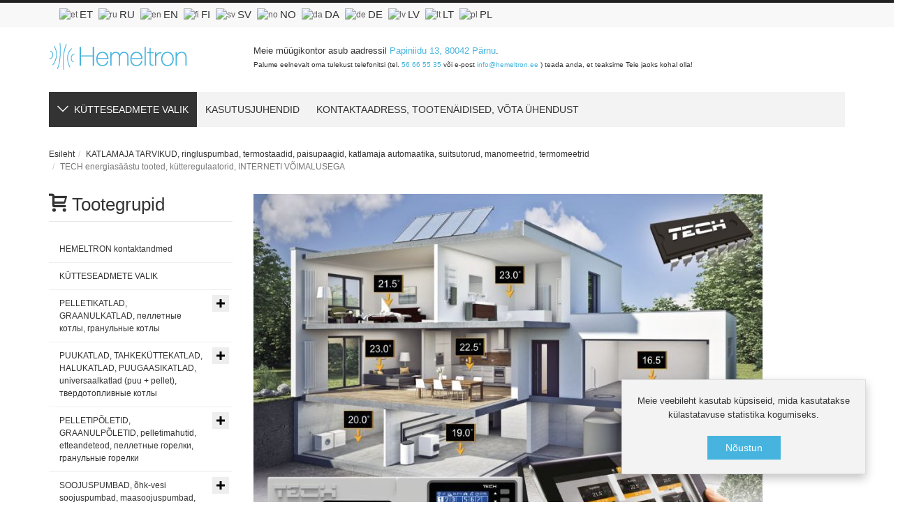

--- FILE ---
content_type: text/html; charset=utf-8
request_url: https://hemeltron.ee/tarvikud/tech
body_size: 35615
content:
<!DOCTYPE html>
<html lang="et-ee" dir="ltr" class="responsive com-virtuemart view-category no-layout no-task itemid-707 version-6.9 joomla-4">
<head>
<meta charset="utf-8">
	<meta http-equiv="X-UA-Compatible" content="IE=edge">
	<meta name="title" content="Hemeltron">
	<meta name="HandheldFriendly" content="true">
	<meta name="apple-touch-fullscreen" content="yes">
	<meta name="viewport" content="width=device-width, initial-scale=1.0">
	<meta name="description" content="TECH energiasäästu tooted, kütteregulaatorid, INTERNETI VÕIMALUSEGA. Loe lisa">
	<meta name="generator" content="Joomla! - Open Source Content Management">
	<title>Hemeltron</title>
	<link href="https://hemeltron.ee/tech" rel="canonical">
	<link href="/templates/vp_merchant/favicon.ico" rel="icon" type="image/vnd.microsoft.icon">
<link href="/components/com_virtuemart/assets/css/vm-bs4-common.css?vmver=45aa92cd" rel="stylesheet" />
	<link href="/media/vpframework/css/bootstrap.min.css?v=6.16" rel="stylesheet" />
	<link href="/media/vpframework/css/icons.css?v=6.16" rel="stylesheet" />
	<link href="/media/vpframework/css/animate.css?v=6.16" rel="stylesheet" />
	<link href="/media/vpframework/css/bootstrap-dialog.min.css?v=6.16" rel="stylesheet" />
	<link href="/media/vpframework/css/bootstrap-select.min.css?v=6.16" rel="stylesheet" />
	<link href="/media/vpframework/css/jquery.owl.carousel.min.css?v=6.16" rel="stylesheet" />
	<link href="/media/vpframework/css/jquery.nanoscroller.min.css?v=6.16" rel="stylesheet" />
	<link href="/media/vpframework/css/jquery.mmenu.all.min.css?v=6.16" rel="stylesheet" />
	<link href="/templates/vp_merchant/css/menu.css?ver=6.9" rel="stylesheet" />
	<link href="/templates/vp_merchant/css/megamenu.css?ver=6.9" rel="stylesheet" />
	<link href="/templates/vp_merchant/css/offcanvas.css?ver=6.9" rel="stylesheet" />
	<link href="/templates/vp_merchant/css/virtuemart.css?ver=6.9" rel="stylesheet" />
	<link href="/templates/vp_merchant/css/template.css?ver=6.9" rel="stylesheet" />
	<link href="/templates/vp_merchant/css/template-responsive.css?ver=6.9" rel="stylesheet" />
	<link href="/templates/vp_merchant/css/virtuemart-responsive.css?ver=6.9" rel="stylesheet" />
	<link href="/modules/mod_jmp_googlereviews/assets/style.css" rel="stylesheet" />
	<link href="/templates/vp_merchant/css/themes/default.css?v=6.9" rel="stylesheet" />
	<link href="/templates/vp_merchant/css/custom/default.custom.css?v=6.9" rel="stylesheet" />
	<style>		.vpf-colorfield-54757271756f697365 {background-color: #40E0D0 !important}
		.vpf-colorfield-426c7565 {background-color: #0AA5E2 !important}
		.vpf-colorfield-507572706c65 {background-color: #800080 !important}
		.vpf-colorfield-50696e6b {background-color: #FFCBDB !important}
		.vpf-colorfield-526564 {background-color: #E60D41 !important}
		.vpf-colorfield-477265656e {background-color: #45BF55 !important}
		.vpf-colorfield-47726179 {background-color: #9FA8AB !important}
		.vpf-colorfield-5768697465 {background-color: #FFF !important}
		.btn-colorfield.vpf-colorfield-5768697465 {border-color: #DDD !important}
		.vpf-colorfield-426c61636b {background-color: #000 !important}
		.vpf-colorfield-4e617679 {background-color: #222035 !important}</style>
<script src="/media/vendor/jquery/js/jquery.min.js?3.7.1"></script>
	<script src="/media/legacy/js/jquery-noconflict.min.js?647005fc12b79b3ca2bb30c059899d5994e3e34d"></script>
	<script type="application/json" class="joomla-script-options new">{"joomla.jtext":{"TPL_VP_MERCHANT_SELECTPICKER_NOTHING_SELECTED":"Nothing selected","TPL_VP_MERCHANT_SELECTPICKER_NO_RESULT":"No results match","TPL_VP_MERCHANT_SELECTPICKER_ITEM_SELECTED":"{0} item selected","TPL_VP_MERCHANT_SELECTPICKER_N_ITEMS_SELECTED":"{0} items selected","TPL_VP_MERCHANT_SELECTPICKER_ITEM_LIMIT_REACHED":"Limit reached ({n} item max)","TPL_VP_MERCHANT_SELECTPICKER_N_ITEMS_LIMIT_REACHED":"Limit reached ({n} items max)","TPL_VP_MERCHANT_SELECTPICKER_GROUP_ITEM_LIMIT_REACHED":"Group limit reached ({n} item max)","TPL_VP_MERCHANT_SELECTPICKER_GROUP_N_ITEMS_LIMIT_REACHED":"Group limit reached ({n} items max)","TPL_VP_MERCHANT_SELECTPICKER_SELECT_ALL":"Select All","TPL_VP_MERCHANT_SELECTPICKER_DESELECT_ALL":"Deselect All","TPL_VP_MERCHANT_SELECTPICKER_SEPARATOR":", ","JLIB_FORM_CONTAINS_INVALID_FIELDS":"Vormi ei saa sisestada puuduvate andmete t\u00f5ttu.<br>Palun vaata m\u00e4rgitud v\u00e4ljad \u00fcle ja proovi uuesti.","JLIB_FORM_FIELD_REQUIRED_VALUE":"Palun t\u00e4ida see v\u00e4li","JLIB_FORM_FIELD_REQUIRED_CHECK":"\u00dcks valikutest peab olema tehtud","JLIB_FORM_FIELD_INVALID_VALUE":"V\u00e4\u00e4rtus pole korrektne","JALL":"K\u00f5ik","JCANCEL":"Loobu","JSAVE":"Salvesta","JSHOW":"N\u00e4ita","JSUBMIT":"OK","JYES":"Jah","JNO":"Ei","ERROR":"T\u00f5rge","MESSAGE":"S\u00f5num","NOTICE":"Teade","WARNING":"Hoiatus","JLIB_HTML_BEHAVIOR_CLOSE":"Sulge","PLG_SYSTEM_VPFRAMEWORK_COMPARE":"Compare","PLG_SYSTEM_VPFRAMEWORK_WISHLIST_SHOW":"Show Wishlist","COM_VIRTUEMART_PRODUCT_ADDED_SUCCESSFULLY":"Toode on lisatud"},"system.paths":{"root":"","rootFull":"https:\/\/hemeltron.ee\/","base":"","baseFull":"https:\/\/hemeltron.ee\/"},"csrf.token":"9c6475e46962c6da6688b7938df8d1b0"}</script>
	<script src="/templates/vp_merchant/js/system/core.min.js?ee06c8994b37d13d4ad21c573bbffeeb9465c0e2"></script>
	<script src="/templates/vp_merchant/js/system/fields/validate.min.js?9c9a2b6b27df2cb12eafadf0a3169b868c674b32" defer></script>
	<script src="/media/vpframework/js/modernizr.min.js?v=6.16"></script>
	<script src="/media/vpframework/js/bootstrap.min.js?v=6.16"></script>
	<script src="/media/vpframework/js/vpframework.min.js?v=6.16"></script>
	<script src="/media/vpframework/js/bootstrap-dialog.min.js?v=6.16"></script>
	<script src="/media/vpframework/js/bootstrap-select.min.js?v=6.16"></script>
	<script src="/media/vpframework/js/jquery.easing.min.js?v=6.16"></script>
	<script src="/media/vpframework/js/jquery.hoverIntent.min.js?v=6.16"></script>
	<script src="/media/vpframework/js/jquery.lazyload.min.js?v=6.16"></script>
	<script src="/media/vpframework/js/jquery.raty.min.js?v=6.16"></script>
	<script src="/media/vpframework/js/jquery.waitforimages.min.js?v=6.16"></script>
	<script src="/media/vpframework/js/jquery.equalheight.min.js?v=6.16"></script>
	<script src="/media/vpframework/js/jquery.owl.carousel.min.js?v=6.16"></script>
	<script src="/media/vpframework/js/jquery.nanoscroller.min.js?v=6.16"></script>
	<script src="/media/vpframework/js/jquery.mmenu.all.min.js?v=6.16"></script>
	<script src="/templates/vp_merchant/js/menu.min.js?ver=6.9"></script>
	<script src="/templates/vp_merchant/js/megamenu.min.js?ver=6.9"></script>
	<script src="/templates/vp_merchant/js/offcanvas.min.js?ver=6.9"></script>
	<script src="/templates/vp_merchant/js/template.min.js?ver=6.9"></script>
	<script src="/modules/mod_jmp_googlereviews/assets/script.js"></script>
	<script>//<![CDATA[ 
if (typeof Virtuemart === "undefined"){
	var Virtuemart = {};}
var vmSiteurl = 'https://hemeltron.ee/' ;
Virtuemart.vmSiteurl = vmSiteurl;
var vmLang = '&lang=et';
Virtuemart.vmLang = vmLang; 
var vmLangTag = 'et';
Virtuemart.vmLangTag = vmLangTag;
var Itemid = "";
Virtuemart.addtocart_popup = "1" ; 
var vmCartError = Virtuemart.vmCartError = "Ostukorvi uuendamisel tekkis viga.";
var vmCartText = '%2$s x %1$s lisati sinu ostukorvi.' ;
usefancy = false; //]]>
</script>
	<script type="application/json" class="vpf-script-options new">{"UPDATE_TOKEN":0,"URI":"\/index.php","AJAXURI":"\/index.php?option=com_ajax&plugin=vpframework&format=json","PATH":"https:\/\/hemeltron.ee\/","TOKEN":"9c6475e46962c6da6688b7938df8d1b0","ITEMID":707}</script>

</head>
<body>
	<div class="vpf-wrapper">
			<div class="vpf-topbar">
		<div class="container">
			<div class="inner-container">
				<div class="row">
											<div class="top-left col-xs-12 col-sm-12 col-md-12">
							<div class="inline-mod  mod-small-header"><div class="topmod-content">
<div id="mod-custom110" class="mod-custom custom">
    <div class="container-fluid" data-bootstrap-contains="containers">
<div class="container">
<div class="row">
<div class="col-12">
<p><a class="flag nturl notranslate" style="box-sizing: border-box; background-color: transparent; color: #333333; text-decoration: none; transition: all 100ms ease-in; outline: none 0px; caret-color: #333333; font-family: Verdana, helvetica, sans-serif; font-size: 12px; font-style: normal; font-variant-caps: normal; font-weight: normal; letter-spacing: normal; orphans: auto; text-align: start; text-indent: 0px; text-transform: none; white-space: normal; widows: auto; word-spacing: 0px; -webkit-text-size-adjust: auto; -webkit-text-stroke-width: 0px;" title="Estonian" href="https://hemeltron.ee/"><img style="box-sizing: border-box; border: 0px; vertical-align: middle; height: 32px; max-width: 100%; padding: 0px; margin: 0px; display: inline; opacity: 0.8;" src="/modules/mod_gtranslate/tmpl/lang/32/et.png" alt="et" width="32" height="32"><span class="Apple-converted-space">&nbsp;</span><span style="box-sizing: border-box; transition: none; margin-right: 5px; font-size: 15px; vertical-align: middle;">ET</span></a><span style="caret-color: #333333; color: #333333; font-family: Verdana, helvetica, sans-serif; font-size: 12px; font-style: normal; font-variant-caps: normal; font-weight: normal; letter-spacing: normal; orphans: auto; text-align: start; text-indent: 0px; text-transform: none; white-space: normal; widows: auto; word-spacing: 0px; -webkit-text-size-adjust: auto; -webkit-text-stroke-width: 0px; background-color: #f8f8f8; text-decoration: none; display: inline !important; float: none;"><span class="Apple-converted-space">&nbsp;</span></span><a class="flag nturl notranslate" style="box-sizing: border-box; background-color: transparent; color: #333333; text-decoration: none; transition: all 100ms ease-in; outline: none 0px; caret-color: #333333; font-family: Verdana, helvetica, sans-serif; font-size: 12px; font-style: normal; font-variant-caps: normal; font-weight: normal; letter-spacing: normal; orphans: auto; text-align: start; text-indent: 0px; text-transform: none; white-space: normal; widows: auto; word-spacing: 0px; -webkit-text-size-adjust: auto; -webkit-text-stroke-width: 0px;" title="Russian" href="https://hemeltron.ee/ru/"><img style="box-sizing: border-box; border: 0px; vertical-align: middle; height: 32px; max-width: 100%; padding: 0px; margin: 0px; display: inline; opacity: 0.8;" src="/modules/mod_gtranslate/tmpl/lang/32/ru.png" alt="ru" width="32" height="32"><span class="Apple-converted-space">&nbsp;</span><span style="box-sizing: border-box; transition: none; margin-right: 5px; font-size: 15px; vertical-align: middle;">RU</span></a><span style="caret-color: #333333; color: #333333; font-family: Verdana, helvetica, sans-serif; font-size: 12px; font-style: normal; font-variant-caps: normal; font-weight: normal; letter-spacing: normal; orphans: auto; text-align: start; text-indent: 0px; text-transform: none; white-space: normal; widows: auto; word-spacing: 0px; -webkit-text-size-adjust: auto; -webkit-text-stroke-width: 0px; background-color: #f8f8f8; text-decoration: none; display: inline !important; float: none;"><span class="Apple-converted-space">&nbsp;</span></span><a class="flag nturl notranslate" style="box-sizing: border-box; background-color: transparent; color: #333333; text-decoration: none; transition: all 100ms ease-in; outline: none 0px; caret-color: #333333; font-family: Verdana, helvetica, sans-serif; font-size: 12px; font-style: normal; font-variant-caps: normal; font-weight: normal; letter-spacing: normal; orphans: auto; text-align: start; text-indent: 0px; text-transform: none; white-space: normal; widows: auto; word-spacing: 0px; -webkit-text-size-adjust: auto; -webkit-text-stroke-width: 0px;" title="English" href="https://hemeltron.ee/en/"><img style="box-sizing: border-box; border: 0px; vertical-align: middle; height: 32px; max-width: 100%; padding: 0px; margin: 0px; display: inline; opacity: 0.8;" src="/modules/mod_gtranslate/tmpl/lang/32/en.png" alt="en" width="32" height="32"><span class="Apple-converted-space">&nbsp;</span><span style="box-sizing: border-box; transition: none; margin-right: 5px; font-size: 15px; vertical-align: middle;">EN</span></a><span style="caret-color: #333333; color: #333333; font-family: Verdana, helvetica, sans-serif; font-size: 12px; font-style: normal; font-variant-caps: normal; font-weight: normal; letter-spacing: normal; orphans: auto; text-align: start; text-indent: 0px; text-transform: none; white-space: normal; widows: auto; word-spacing: 0px; -webkit-text-size-adjust: auto; -webkit-text-stroke-width: 0px; background-color: #f8f8f8; text-decoration: none; display: inline !important; float: none;"><span class="Apple-converted-space">&nbsp;</span></span><a class="flag nturl notranslate" style="box-sizing: border-box; background-color: transparent; color: #333333; text-decoration: none; transition: all 100ms ease-in; outline: none 0px; caret-color: #333333; font-family: Verdana, helvetica, sans-serif; font-size: 12px; font-style: normal; font-variant-caps: normal; font-weight: normal; letter-spacing: normal; orphans: auto; text-align: start; text-indent: 0px; text-transform: none; white-space: normal; widows: auto; word-spacing: 0px; -webkit-text-size-adjust: auto; -webkit-text-stroke-width: 0px;" title="Finnish" href="https://hemeltron.ee/fi/"><img style="box-sizing: border-box; border: 0px; vertical-align: middle; height: 32px; max-width: 100%; padding: 0px; margin: 0px; display: inline; opacity: 0.8;" src="/modules/mod_gtranslate/tmpl/lang/32/fi.png" alt="fi" width="32" height="32"><span class="Apple-converted-space">&nbsp;</span><span style="box-sizing: border-box; transition: none; margin-right: 5px; font-size: 15px; vertical-align: middle;">FI</span></a><span style="caret-color: #333333; color: #333333; font-family: Verdana, helvetica, sans-serif; font-size: 12px; font-style: normal; font-variant-caps: normal; font-weight: normal; letter-spacing: normal; orphans: auto; text-align: start; text-indent: 0px; text-transform: none; white-space: normal; widows: auto; word-spacing: 0px; -webkit-text-size-adjust: auto; -webkit-text-stroke-width: 0px; background-color: #f8f8f8; text-decoration: none; display: inline !important; float: none;"><span class="Apple-converted-space">&nbsp;</span></span><a class="flag nturl notranslate" style="box-sizing: border-box; background-color: transparent; color: #333333; text-decoration: none; transition: all 100ms ease-in; outline: none 0px; caret-color: #333333; font-family: Verdana, helvetica, sans-serif; font-size: 12px; font-style: normal; font-variant-caps: normal; font-weight: normal; letter-spacing: normal; orphans: auto; text-align: start; text-indent: 0px; text-transform: none; white-space: normal; widows: auto; word-spacing: 0px; -webkit-text-size-adjust: auto; -webkit-text-stroke-width: 0px;" title="Swedish" href="https://hemeltron.ee/sv/"><img style="box-sizing: border-box; border: 0px; vertical-align: middle; height: 32px; max-width: 100%; padding: 0px; margin: 0px; display: inline; opacity: 0.8;" src="/modules/mod_gtranslate/tmpl/lang/32/sv.png" alt="sv" width="32" height="32"><span class="Apple-converted-space">&nbsp;</span><span style="box-sizing: border-box; transition: none; margin-right: 5px; font-size: 15px; vertical-align: middle;">SV</span></a><span style="caret-color: #333333; color: #333333; font-family: Verdana, helvetica, sans-serif; font-size: 12px; font-style: normal; font-variant-caps: normal; font-weight: normal; letter-spacing: normal; orphans: auto; text-align: start; text-indent: 0px; text-transform: none; white-space: normal; widows: auto; word-spacing: 0px; -webkit-text-size-adjust: auto; -webkit-text-stroke-width: 0px; background-color: #f8f8f8; text-decoration: none; display: inline !important; float: none;"><span class="Apple-converted-space">&nbsp;</span></span><a class="flag nturl notranslate" style="box-sizing: border-box; background-color: transparent; color: #333333; text-decoration: none; transition: all 100ms ease-in; outline: none 0px; caret-color: #333333; font-family: Verdana, helvetica, sans-serif; font-size: 12px; font-style: normal; font-variant-caps: normal; font-weight: normal; letter-spacing: normal; orphans: auto; text-align: start; text-indent: 0px; text-transform: none; white-space: normal; widows: auto; word-spacing: 0px; -webkit-text-size-adjust: auto; -webkit-text-stroke-width: 0px;" title="Norwegian" href="https://hemeltron.ee/no/"><img style="box-sizing: border-box; border: 0px; vertical-align: middle; height: 32px; max-width: 100%; padding: 0px; margin: 0px; display: inline; opacity: 0.8;" src="/modules/mod_gtranslate/tmpl/lang/32/no.png" alt="no" width="32" height="32"><span class="Apple-converted-space">&nbsp;</span><span style="box-sizing: border-box; transition: none; margin-right: 5px; font-size: 15px; vertical-align: middle;">NO</span></a><span style="caret-color: #333333; color: #333333; font-family: Verdana, helvetica, sans-serif; font-size: 12px; font-style: normal; font-variant-caps: normal; font-weight: normal; letter-spacing: normal; orphans: auto; text-align: start; text-indent: 0px; text-transform: none; white-space: normal; widows: auto; word-spacing: 0px; -webkit-text-size-adjust: auto; -webkit-text-stroke-width: 0px; background-color: #f8f8f8; text-decoration: none; display: inline !important; float: none;"><span class="Apple-converted-space">&nbsp;</span></span><a class="flag nturl notranslate" style="box-sizing: border-box; background-color: transparent; color: #333333; text-decoration: none; transition: all 100ms ease-in; outline: none 0px; caret-color: #333333; font-family: Verdana, helvetica, sans-serif; font-size: 12px; font-style: normal; font-variant-caps: normal; font-weight: normal; letter-spacing: normal; orphans: auto; text-align: start; text-indent: 0px; text-transform: none; white-space: normal; widows: auto; word-spacing: 0px; -webkit-text-size-adjust: auto; -webkit-text-stroke-width: 0px;" title="Danish" href="https://hemeltron.ee/da/"><img style="box-sizing: border-box; border: 0px; vertical-align: middle; height: 32px; max-width: 100%; padding: 0px; margin: 0px; display: inline; opacity: 0.8;" src="/modules/mod_gtranslate/tmpl/lang/32/da.png" alt="da" width="32" height="32"><span class="Apple-converted-space">&nbsp;</span><span style="box-sizing: border-box; transition: none; margin-right: 5px; font-size: 15px; vertical-align: middle;">DA</span></a><span style="caret-color: #333333; color: #333333; font-family: Verdana, helvetica, sans-serif; font-size: 12px; font-style: normal; font-variant-caps: normal; font-weight: normal; letter-spacing: normal; orphans: auto; text-align: start; text-indent: 0px; text-transform: none; white-space: normal; widows: auto; word-spacing: 0px; -webkit-text-size-adjust: auto; -webkit-text-stroke-width: 0px; background-color: #f8f8f8; text-decoration: none; display: inline !important; float: none;"><span class="Apple-converted-space">&nbsp;</span></span><a class="flag nturl notranslate" style="box-sizing: border-box; background-color: transparent; color: #333333; text-decoration: none; transition: all 100ms ease-in; outline: none 0px; caret-color: #333333; font-family: Verdana, helvetica, sans-serif; font-size: 12px; font-style: normal; font-variant-caps: normal; font-weight: normal; letter-spacing: normal; orphans: auto; text-align: start; text-indent: 0px; text-transform: none; white-space: normal; widows: auto; word-spacing: 0px; -webkit-text-size-adjust: auto; -webkit-text-stroke-width: 0px;" title="German" href="https://hemeltron.ee/de/"><img style="box-sizing: border-box; border: 0px; vertical-align: middle; height: 32px; max-width: 100%; padding: 0px; margin: 0px; display: inline; opacity: 0.8;" src="/modules/mod_gtranslate/tmpl/lang/32/de.png" alt="de" width="32" height="32"><span class="Apple-converted-space">&nbsp;</span><span style="box-sizing: border-box; transition: none; margin-right: 5px; font-size: 15px; vertical-align: middle;">DE</span></a><span style="caret-color: #333333; color: #333333; font-family: Verdana, helvetica, sans-serif; font-size: 12px; font-style: normal; font-variant-caps: normal; font-weight: normal; letter-spacing: normal; orphans: auto; text-align: start; text-indent: 0px; text-transform: none; white-space: normal; widows: auto; word-spacing: 0px; -webkit-text-size-adjust: auto; -webkit-text-stroke-width: 0px; background-color: #f8f8f8; text-decoration: none; display: inline !important; float: none;"><span class="Apple-converted-space">&nbsp;</span></span><a class="flag nturl notranslate" style="box-sizing: border-box; background-color: transparent; color: #333333; text-decoration: none; transition: all 100ms ease-in; outline: none 0px; caret-color: #333333; font-family: Verdana, helvetica, sans-serif; font-size: 12px; font-style: normal; font-variant-caps: normal; font-weight: normal; letter-spacing: normal; orphans: auto; text-align: start; text-indent: 0px; text-transform: none; white-space: normal; widows: auto; word-spacing: 0px; -webkit-text-size-adjust: auto; -webkit-text-stroke-width: 0px;" title="Latvian" href="https://hemeltron.ee/lv/"><img style="box-sizing: border-box; border: 0px; vertical-align: middle; height: 32px; max-width: 100%; padding: 0px; margin: 0px; display: inline; opacity: 0.8;" src="/modules/mod_gtranslate/tmpl/lang/32/lv.png" alt="lv" width="32" height="32"><span class="Apple-converted-space">&nbsp;</span><span style="box-sizing: border-box; transition: none; margin-right: 5px; font-size: 15px; vertical-align: middle;">LV</span></a><span style="caret-color: #333333; color: #333333; font-family: Verdana, helvetica, sans-serif; font-size: 12px; font-style: normal; font-variant-caps: normal; font-weight: normal; letter-spacing: normal; orphans: auto; text-align: start; text-indent: 0px; text-transform: none; white-space: normal; widows: auto; word-spacing: 0px; -webkit-text-size-adjust: auto; -webkit-text-stroke-width: 0px; background-color: #f8f8f8; text-decoration: none; display: inline !important; float: none;"><span class="Apple-converted-space">&nbsp;</span></span><a class="flag nturl notranslate" style="box-sizing: border-box; background-color: transparent; color: #333333; text-decoration: none; transition: all 100ms ease-in; outline: none 0px; caret-color: #333333; font-family: Verdana, helvetica, sans-serif; font-size: 12px; font-style: normal; font-variant-caps: normal; font-weight: normal; letter-spacing: normal; orphans: auto; text-align: start; text-indent: 0px; text-transform: none; white-space: normal; widows: auto; word-spacing: 0px; -webkit-text-size-adjust: auto; -webkit-text-stroke-width: 0px;" title="Lithuanian" href="https://hemeltron.ee/lt/"><img style="box-sizing: border-box; border: 0px; vertical-align: middle; height: 32px; max-width: 100%; padding: 0px; margin: 0px; display: inline; opacity: 0.8;" src="/modules/mod_gtranslate/tmpl/lang/32/lt.png" alt="lt" width="32" height="32"><span class="Apple-converted-space">&nbsp;</span><span style="box-sizing: border-box; transition: none; margin-right: 5px; font-size: 15px; vertical-align: middle;">LT</span></a><span style="caret-color: #333333; color: #333333; font-family: Verdana, helvetica, sans-serif; font-size: 12px; font-style: normal; font-variant-caps: normal; font-weight: normal; letter-spacing: normal; orphans: auto; text-align: start; text-indent: 0px; text-transform: none; white-space: normal; widows: auto; word-spacing: 0px; -webkit-text-size-adjust: auto; -webkit-text-stroke-width: 0px; background-color: #f8f8f8; text-decoration: none; display: inline !important; float: none;"><span class="Apple-converted-space">&nbsp;</span></span><a class="flag nturl notranslate" style="box-sizing: border-box; background-color: transparent; color: #333333; text-decoration: none; transition: all 100ms ease-in; outline: none 0px; caret-color: #333333; font-family: Verdana, helvetica, sans-serif; font-size: 12px; font-style: normal; font-variant-caps: normal; font-weight: normal; letter-spacing: normal; orphans: auto; text-align: start; text-indent: 0px; text-transform: none; white-space: normal; widows: auto; word-spacing: 0px; -webkit-text-size-adjust: auto; -webkit-text-stroke-width: 0px;" title="Polish" href="https://hemeltron.ee/pl/"><img style="box-sizing: border-box; border: 0px; vertical-align: middle; height: 32px; max-width: 100%; padding: 0px; margin: 0px; display: inline; opacity: 0.8;" src="/modules/mod_gtranslate/tmpl/lang/32/pl.png" alt="pl" width="32" height="32"><span class="Apple-converted-space">&nbsp;</span><span style="box-sizing: border-box; transition: none; margin-right: 5px; font-size: 15px; vertical-align: middle;" class="">PL</span></a></p>
</div>
</div>
</div>
</div><script src="//cdn.public.n1ed.com/xIrcUxar/widgets.js"></script></div>
</div></div>
						</div>
														</div>
			</div>
		</div>
	</div>
		<header id="vpf-header">
	<div class="header-top">
		<div class="container">
			<div class="inner-container">
				<div class="row">
					<div class="col-md-3 vpf-logo align-left-lg align-center-md">
						<a class="brand" href="/"><img class="site-logo logo-mobile visible-xs img-responsive" src="https://hemeltron.ee/images/hemeltron-logo.jpg#joomlaImage://local-images/hemeltron-logo.jpg?width=198&height=40" alt="Hemeltron" /><img class="site-logo logo-tablet img-responsive visible-sm" src="https://hemeltron.ee/images/hemeltron-logo.jpg#joomlaImage://local-images/hemeltron-logo.jpg?width=198&height=40" alt="Hemeltron" /><img class="site-logo logo-general img-responsive visible-md visible-lg" src="https://hemeltron.ee/images/hemeltron-logo.jpg#joomlaImage://local-images/hemeltron-logo.jpg?width=198&height=40" alt="Hemeltron" /></a>
					</div>
											<div class="col-md-9 header-add-margin">
							
<div id="mod-custom136" class="mod-custom custom">
    <p><span style="caret-color: #333333; color: #333333; font-family: Tahoma, Helvetica, Arial, sans-serif; font-size: 13.375999450683594px; font-style: normal; font-variant-caps: normal; font-weight: normal; letter-spacing: normal; orphans: auto; text-align: left; text-indent: 0px; text-transform: none; white-space: normal; widows: auto; word-spacing: 0px; -webkit-text-size-adjust: auto; -webkit-text-stroke-width: 0px; background-color: #ffffff; text-decoration: none; display: inline !important; float: none;">Meie müügikontor asub aadressil </span><span style="color: #46b4de;"><a style="color: #46b4de; text-decoration: none; font-weight: normal; font-family: Tahoma, Helvetica, Arial, sans-serif; font-size: 13.376px; font-style: normal; font-variant-caps: normal; letter-spacing: normal; text-align: left; text-indent: 0px; text-transform: none; white-space: normal; word-spacing: 0px; -moz-text-size-adjust: auto; -webkit-text-stroke-width: 0px;" href="https://www.google.com/maps?ll=58.372556,24.549841&amp;z=17&amp;t=m&amp;hl=et&amp;gl=EE&amp;mapclient=embed&amp;cid=7353320325461650649" target="_blank" rel="noopener noreferrer">Papiniidu 13, 80042 Pärnu</a></span><span style="caret-color: #333333; color: #333333; font-family: Tahoma, Helvetica, Arial, sans-serif; font-size: 13.375999450683594px; font-style: normal; font-variant-caps: normal; font-weight: normal; letter-spacing: normal; orphans: auto; text-align: left; text-indent: 0px; text-transform: none; white-space: normal; widows: auto; word-spacing: 0px; -webkit-text-size-adjust: auto; -webkit-text-stroke-width: 0px; background-color: #ffffff; text-decoration: none; display: inline !important; float: none;">.</span><br style="caret-color: #333333; color: #333333; font-family: Tahoma, Helvetica, Arial, sans-serif; font-size: 13.375999450683594px; font-style: normal; font-variant-caps: normal; font-weight: normal; letter-spacing: normal; orphans: auto; text-align: left; text-indent: 0px; text-transform: none; white-space: normal; widows: auto; word-spacing: 0px; -webkit-text-size-adjust: auto; -webkit-text-stroke-width: 0px; text-decoration: none;" /><span style="font-size: 0.8em;">Palume eelnevalt oma tulekust telefonitsi (tel. <a style="color: #1b57b1; text-decoration: none; font-weight: normal;" href="tel:+37256665535"><span style="color: #46b4de;">56 66 55 35</span></a> või e-post <a style="color: #1b57b1; text-decoration: none; font-weight: normal;" href="mailto:info@hemeltron.ee"><span style="color: #46b4de;">info@hemeltron.ee</span></a> ) teada anda, et teaksime Teie jaoks kohal olla!</span></p></div>

						</div>
										<div class="hidden-md hidden-lg last-group">
						<div class="navbar navbar-offcanvas">
															<a class="btn navbar-toggle vpf-offcanvas-toggle" href="#vpf-offcanvas">
									<span class="sr-only">Toggle menu</span>
									<i class="icon-menu7"></i>
								</a>
																				</div>
					</div>
				</div>
			</div>
		</div>
	</div>
		<nav class="navbar navbar-mainmenu visible-md-block visible-lg-block vpf-mainmenu affix-on-scroll" role="navigation">
		<div class="container">
			<div class="inner-container">
				<div class="collapse navbar-collapse vpf-mega-menu-container">
						<ul class="nav navbar-nav vpf-menu" data-animate="slide" data-easing-open="linear" data-easing-close="linear" data-easing-time="100">
<li class="menuitem item-707 level-1 active active deeper parent mega-expand"><a href="/" ><span class="menu-group with-icon"><span class="menu-image"><i class="icon-arrow-down4"></i></span><span class="image-title">KÜTTESEADMETE VALIK</span></span></a><div class="mega-sub-cont mega-menu-expand" data-megamenu-width="auto"><ul class="row row-condensed"><li class="menuitem item-728 level-2 submenu col-xs-3"><a href="/pelletikatlad-graanulkatlad" ><span class="menu-group"><span class="menu-title">PELLETIKATLAD, GRAANULKATLAD</span></span></a></li><li class="menuitem item-729 level-2 submenu col-xs-3"><a href="/puukatlad" ><span class="menu-group"><span class="menu-title">PUUKATLAD, TAHKEKÜTTEKATLAD, HALUKATLAD, PUUGAASIKATLAD</span></span></a></li><li class="menuitem item-730 level-2 submenu col-xs-3"><a href="/pelletipõletid" ><span class="menu-group"><span class="menu-title">PELLETIPÕLETID, GRAANULPÕLETID, PELLETIMAHUTID, ETTEANDETEOD</span></span></a></li><li class="menuitem item-731 level-2 submenu col-xs-3"><a href="/soojuspumbad" ><span class="menu-group"><span class="menu-title">ÕHK-VESI SOOJUSPUMBAD, MAASOOJUSPUMBAD, ÕHKSOOJUSPUMBAD, KONDITSIONEERID</span></span></a></li><li class="menuitem item-745 level-2 submenu col-xs-3"><a href="/hakkepuidukatlad" ><span class="menu-group"><span class="menu-title">HAKKEPUIDUKATLAD, STOKKERKATLAD, HAKKEPUIDUPÕLETID, STOKKERPÕLETID, BIOKÜTUSE PÕLETID</span></span></a></li><li class="menuitem item-746 level-2 submenu col-xs-3"><a href="/pelletikaminad" ><span class="menu-group"><span class="menu-title">ÕHKKÜTTE PELLETIKAMINAD, KESKKÜTTE PELLETIKAMINAD, KOMBINEERITUD KESKKÜTTEKAMINAD</span></span></a></li><li class="menuitem item-747 level-2 submenu col-xs-3"><a href="/kaminad-ahjud-pliidid" ><span class="menu-group"><span class="menu-title">KESKKÜTTEPLIIDID, ÕHKKÜTTEPLIIDID, KATELPLIIDID, VEESÄRGIGA PLIIDID, KAMINAD, KAMINASÜDAMIKUD</span></span></a></li><li class="menuitem item-748 level-2 submenu col-xs-3"><a href="/sauna-stoves" ><span class="menu-group"><span class="menu-title">SAUNAAHJUD, PUUKERISED</span></span></a></li><li class="menuitem item-749 level-2 submenu col-xs-3"><a href="/akupaagid" ><span class="menu-group"><span class="menu-title">AKUPAAGID, ENERGIASALVESTID, PÄIKESEKÜTTE SALVESTID, JAHUTUSMAHUTID</span></span></a></li><li class="menuitem item-750 level-2 submenu col-xs-3"><a href="/boilerid" ><span class="menu-group"><span class="menu-title">SOOJAVEEBOILERID, TARBEVEEBOILERID, SOOJA TARBEVEE BOILERID, ELEKTRIBOILERID, MANTELBOILERID, VABAVOOLU BOILERID</span></span></a></li><li class="menuitem item-751 level-2 submenu col-xs-3"><a href="/korstnad" ><span class="menu-group"><span class="menu-title">MOODULKORSTNAD JA KORSTNAHÜLSID</span></span></a></li><li class="menuitem item-752 level-2 submenu col-xs-3"><a href="/elektrikatlad" ><span class="menu-group"><span class="menu-title">ELEKTRIKATLAD, TORUKATLAD, ELEKTRIKÜTTEKEHAD</span></span></a></li><li class="menuitem item-753 level-2 submenu col-xs-3"><a href="/universaalolipoletid" ><span class="menu-group"><span class="menu-title">UNIVERSAALÕLI PÕLETID, VANAÕLI PÕLETID</span></span></a></li><li class="menuitem item-754 level-2 submenu col-xs-3"><a href="/tarvikud" ><span class="menu-group"><span class="menu-title">KATLAMAJA TARVIKUD, RINGLUSPUMBAD, TERMOSTAADID, PAISUPAAGID, KATLAMAJA AUTOMAATIKA, SUITSUTORUD, MANOMEETRID, TERMOMEETRID</span></span></a></li><li class="menuitem item-755 level-2 submenu col-xs-3"><a href="/põrandaküte" ><span class="menu-group"><span class="menu-title">PÕRANDAKÜTE, PÕRANDAKÜTTE TARVIKUD, TORUD, SOOJUSJAOTUSPLAADID, KOLLEKTORID, AUTOMAATIKA, ÜHENDUSKARBID, RUUMITERMOSTAADID</span></span></a></li><li class="menuitem item-756 level-2 submenu col-xs-3"><a href="/radiaatorid" ><span class="menu-group"><span class="menu-title">RADIAATORID, PANEELRADIAATORID, ALUMIINIUMRADIAATORID, TERMOSTAADID</span></span></a></li><li class="menuitem item-757 level-2 submenu col-xs-3"><a href="/õhkkutte-kalorifeerid" ><span class="menu-group"><span class="menu-title">ÕHKKÜTTE LAHENDUSED, ÕHKKÜTTE KALORIFEERID, ÕHKKÜTTE KATLAD </span></span></a></li><li class="menuitem item-758 level-2 submenu col-xs-3"><a href="/ventilatsioon" ><span class="menu-group"><span class="menu-title">VENTILATSIOONIAGREGAADID, VENTILATSIOONISEADMED, SOOJUSTAGASTUSEGA VENTILATSIOON</span></span></a></li><li class="menuitem item-759 level-2 submenu col-xs-3"><a href="/moodulkatlamajad" ><span class="menu-group"><span class="menu-title">MOODULKATLAMAJAD, KONTEINERKATLAMAJAD, TEISALDATAVAD KATLAMAJAD</span></span></a></li><li class="menuitem item-760 level-2 submenu col-xs-3"><a href="/ehitus" ><span class="menu-group"><span class="menu-title">KÜTTESÜSTEEMIDE EHITUS</span></span></a></li><li class="menuitem item-761 level-2 submenu col-xs-3"><a href="/vdi-2035" ><span class="menu-group"><span class="menu-title">KÜTTEVESI, KESKKÜTTESÜSTEEMI TÄITMINE, TÄITEPADRUNID, PH STABILISAATORID</span></span></a></li></ul></div></li><li class="menuitem item-721 level-1"><a href="/kasutusjuhendid" ><span class="menu-group"><span class="menu-title">Kasutusjuhendid</span></span></a></li><li class="menuitem item-722 level-1"><a href="/kontakt" ><span class="menu-group"><span class="menu-title">Kontaktaadress, tootenäidised, võta ühendust</span></span></a></li></ul>
				</div>
			</div>
		</div>
	</nav>
	</header>				<div id="mainbody">
	<div class="container">
		<div class="inner-container">
							<div class="breadcrumbs-cont">
					<ul class="breadcrumb">
	<li><a class="hover-invert" href="/">Esileht</a></li><li><a class="hover-invert" href="/tarvikud">KATLAMAJA TARVIKUD, ringluspumbad, termostaadid, paisupaagid, katlamaja automaatika, suitsutorud, manomeetrid, termomeetrid</a></li><li class="active">TECH energiasäästu tooted, kütteregulaatorid, INTERNETI VÕIMALUSEGA</li></ul>

				</div>
												<div class="row">
								<div id="content" class="col-xs-12 col-sm-12 col-md-9 col-md-push-3">
															<main id="main" role="main">
						<div id="system-message-container">
	</div>

						<section class="category-view">
		
			<div class="category-desc-cont">
			<p><img src="/images/stories/aklimat/sisu2%20t.r.jpg" alt="alt" /></p>		</div>
		
					<div class="category-list">
		<div class="row row-condensed">
															<div class="category-item col-sm-6 col-md-3">
					<div class="category-item-inner">
						<div class="category-image-cont">
							<a href="/hoone-kuetteregulaatorid-interneti-voimalusega" title="Hoone kütteregulaatorid, INTERNETI VÕIMALUSEGA">
								<img  class="responsive-image"  loading="lazy"  src="/images/virtuemart/category/resized/Hoone_k__tteregu_577270c5e20b8_150x150.jpg"  alt="Hoone kütteregulaatorid, INTERNETI VÕIMALUSEGA"  />							</a>
						</div>
						<div class="category-name-cont">
							<h4 class="category-name">
								<a href="/hoone-kuetteregulaatorid-interneti-voimalusega" class="hover-invert" title="Hoone kütteregulaatorid, INTERNETI VÕIMALUSEGA">Hoone kütteregulaatorid, INTERNETI VÕIMALUSEGA</a>
							</h4>
						</div>
					</div>
				</div>
																	<div class="clearfix visible-xs"></div>
																								<div class="category-item col-sm-6 col-md-3">
					<div class="category-item-inner">
						<div class="category-image-cont">
							<a href="/porandakuette-kontrollerid" title="Põrandakütte kontrollerid">
								<img  class="responsive-image"  loading="lazy"  src="/images/virtuemart/category/resized/P__randak__tte_k_577224f5e2a1f_150x150.jpg"  alt="Põrandakütte kontrollerid"  />							</a>
						</div>
						<div class="category-name-cont">
							<h4 class="category-name">
								<a href="/porandakuette-kontrollerid" class="hover-invert" title="Põrandakütte kontrollerid">Põrandakütte kontrollerid</a>
							</h4>
						</div>
					</div>
				</div>
													<div class="clearfix visible-sm"></div>
																		<div class="clearfix visible-xs"></div>
																								<div class="category-item col-sm-6 col-md-3">
					<div class="category-item-inner">
						<div class="category-image-cont">
							<a href="/radiaatorkuette-kontrollerid-juhtmevaba" title="Radiaatorkütte kontrollerid, juhtmevaba">
								<img  class="responsive-image"  loading="lazy"  src="/images/virtuemart/category/resized/Radiaatork__tte__5772253107189_150x150.jpg"  alt="Radiaatorkütte kontrollerid, juhtmevaba"  />							</a>
						</div>
						<div class="category-name-cont">
							<h4 class="category-name">
								<a href="/radiaatorkuette-kontrollerid-juhtmevaba" class="hover-invert" title="Radiaatorkütte kontrollerid, juhtmevaba">Radiaatorkütte kontrollerid, juhtmevaba</a>
							</h4>
						</div>
					</div>
				</div>
																	<div class="clearfix visible-xs"></div>
																								<div class="category-item col-sm-6 col-md-3">
					<div class="category-item-inner">
						<div class="category-image-cont">
							<a href="/paeikesekuette-kontrollerid" title="Päikesekütte kontrollerid">
								<img  class="responsive-image"  loading="lazy"  src="/images/virtuemart/category/resized/P__ikesek__tte_k_57722632138a7_150x150.jpg"  alt="Päikesekütte kontrollerid"  />							</a>
						</div>
						<div class="category-name-cont">
							<h4 class="category-name">
								<a href="/paeikesekuette-kontrollerid" class="hover-invert" title="Päikesekütte kontrollerid">Päikesekütte kontrollerid</a>
							</h4>
						</div>
					</div>
				</div>
									<div class="clearfix visible-lg"></div>
					<div class="clearfix visible-md"></div>
																							<div class="clearfix visible-sm"></div>
																		<div class="clearfix visible-xs"></div>
																								<div class="category-item col-sm-6 col-md-3">
					<div class="category-item-inner">
						<div class="category-image-cont">
							<a href="/ruumitermostaadid_653" title="Ruumitermostaadid">
								<img  class="responsive-image"  loading="lazy"  src="/images/virtuemart/category/resized/Tech_ruumitermos_577225d70eaf7_150x150.jpg"  alt="Ruumitermostaadid"  />							</a>
						</div>
						<div class="category-name-cont">
							<h4 class="category-name">
								<a href="/ruumitermostaadid_653" class="hover-invert" title="Ruumitermostaadid">Ruumitermostaadid</a>
							</h4>
						</div>
					</div>
				</div>
																	<div class="clearfix visible-xs"></div>
																								<div class="category-item col-sm-6 col-md-3">
					<div class="category-item-inner">
						<div class="category-image-cont">
							<a href="/ringluspumba-termostaadid" title="Ringluspumba  termostaadid">
								<img  class="responsive-image"  loading="lazy"  src="/images/virtuemart/category/resized/Ringluspumba__te_57722af776106_150x150.jpg"  alt="Ringluspumba  termostaadid"  />							</a>
						</div>
						<div class="category-name-cont">
							<h4 class="category-name">
								<a href="/ringluspumba-termostaadid" class="hover-invert" title="Ringluspumba  termostaadid">Ringluspumba  termostaadid</a>
							</h4>
						</div>
					</div>
				</div>
													<div class="clearfix visible-sm"></div>
																		<div class="clearfix visible-xs"></div>
																								<div class="category-item col-sm-6 col-md-3">
					<div class="category-item-inner">
						<div class="category-image-cont">
							<a href="/tahkekuettekatla-polemisohu-kontrollerid" title="Tahkeküttekatla põlemisõhu kontrollerid">
								<img  class="responsive-image"  loading="lazy"  src="/images/virtuemart/category/resized/Tahkek__ttekatla_57722ac14e09d_150x150.jpg"  alt="Tahkeküttekatla põlemisõhu kontrollerid"  />							</a>
						</div>
						<div class="category-name-cont">
							<h4 class="category-name">
								<a href="/tahkekuettekatla-polemisohu-kontrollerid" class="hover-invert" title="Tahkeküttekatla põlemisõhu kontrollerid">Tahkeküttekatla põlemisõhu kontrollerid</a>
							</h4>
						</div>
					</div>
				</div>
									<div class="clearfix visible-lg"></div>
					<div class="clearfix visible-md"></div>
													<div class="clearfix visible-sm"></div>
													<div class="clearfix visible-xs"></div>
														</div>
	</div>
		
	<div class="browse-view">
				
				
				
				
	</div>
</section>
					</main>
														</div>
								<aside id="left-aside" class="col-xs-12 col-sm-12 col-md-3 col-md-pull-9">
					<div class="aside-inner">
						<div class="module-cont module-block "><h3 class="mod-header"><i class="icon-cart2"></i> Tootegrupid</h3><ul class="nav-vm-categories nav vpf-collapsible-menu sidebar-menu">
<li class="vmcategory vmcat-882"><a href="/info"><span class="menu-title">HEMELTRON kontaktandmed</span></a></li><li class="vmcategory vmcat-538"><a href="/kutteseadmete-valik"><span class="menu-title">KÜTTESEADMETE VALIK</span></a></li><li class="vmcategory vmcat-4 deeper parent"><a href="/pelletikatlad-graanulkatlad"><span class="menu-title">PELLETIKATLAD, GRAANULKATLAD, пеллетные котлы, гранульные котлы</span><span class="opener"></span></a><ul class="nav-child"><li class="vmcategory vmcat-744"><a href="/universaalkatlad-puu-pellet"><span class="menu-title">Universaalkatlad (puu + pellet)</span></a></li><li class="vmcategory vmcat-792"><a href="/farmer-pelletikatlad"><span class="menu-title">Agro FARMER UNI pelletikatlad (puit, pellet, hake, viljajäägid)</span></a></li><li class="vmcategory vmcat-578"><a href="/lazar-pelletikatlad"><span class="menu-title">HKS Lazar pelletikatlad, pelleti kondensaadikatel, (isepuhastuv), LAMBDA andur, mudelid 11, 18, 22, 31, 41 ja 81  kW</span></a></li><li class="vmcategory vmcat-440"><a href="/kalvis-pelletikatlad"><span class="menu-title">KALVIS pelletikatlad 16-70 kW, ISEPUHASTUV PÕLETI</span></a></li><li class="vmcategory vmcat-576"><a href="/kotlospaw"><span class="menu-title">KOTLOSPAW pelletikatlad, ISEPUHASTUV PÕLETI</span></a></li><li class="vmcategory vmcat-903"><a href="/megatherm-air"><span class="menu-title">MEGATHERM õhkkütte pelletikatlad 35 - 250 kW</span></a></li><li class="vmcategory vmcat-110"><a href="/pelle"><span class="menu-title">PELLE pelletikatel, (isepuhastuv põleti)</span></a></li><li class="vmcategory vmcat-700"><a href="/pellet-uni-pelletikatlad"><span class="menu-title">PELLET UNI , AUKSTAITIJOS KATILAI pelletikatlad, ISEPUHASTUV PÕLETI</span></a></li><li class="vmcategory vmcat-770"><a href="/termomont"><span class="menu-title">Termomont pelletikatlad</span></a></li><li class="vmcategory vmcat-1167"><a href="/thermostahl-pellet-boilers"><span class="menu-title">THERMOSTAHL pelletikatlad</span></a></li><li class="vmcategory vmcat-1166"><a href="/thermostahl-pellet"><span class="menu-title">THERMOSTAHL pelletikatlad, kombikatlad</span></a></li><li class="vmcategory vmcat-1100"><a href="/girolami-pellet"><span class="menu-title">GIROLAMI pelletikatlad</span></a></li><li class="vmcategory vmcat-973"><a href="/kipi-katlad"><span class="menu-title">KIPI õhkkütte pelletikatlad</span></a></li><li class="vmcategory vmcat-981"><a href="/quad-pelletikatlad"><span class="menu-title">Kipi QUAD pelletikatlad</span></a></li><li class="vmcategory vmcat-612"><a href="/tekla-pelletikatlad"><span class="menu-title">TEKLA pelletikatlad</span></a></li><li class="vmcategory vmcat-977"><a href="/metalbet"><span class="menu-title">METALBET pelletikatlad</span></a></li><li class="vmcategory vmcat-150"><a href="/attack-pelletikatlad-isepuhastuv"><span class="menu-title">ATTACK pelletikatlad</span></a></li><li class="vmcategory vmcat-468"><a href="/pelltech-eesti"><span class="menu-title">PELLTECH pelletikatlad 10-160 kW  (isepuhastuv), EESTI</span></a></li><li class="vmcategory vmcat-838"><a href="/lumo-kipi"><span class="menu-title">LUMO-KIPI pelletikatlad 15-250 kW</span></a></li><li class="vmcategory vmcat-441"><a href="/kamen-pelletikatlad"><span class="menu-title">KAMEN pelletikatlad</span></a></li><li class="vmcategory vmcat-1108"><a href="/mpm-pellet"><span class="menu-title">MPM pelletikatlad</span></a></li><li class="vmcategory vmcat-759"><a href="/stalmark"><span class="menu-title">STALMARK pelletikatlad (isepuhastuv), SOOJA TARBEVEE SPIRAALIGA</span></a></li><li class="vmcategory vmcat-200 deeper parent"><a href="/kostrzewa-pelletikatlad"><span class="menu-title">KOSTRZEWA pelletikatlad, ISEPUHASTUV PÕLETI</span><span class="opener"></span></a><ul class="nav-child"><li class="vmcategory vmcat-379"><a href="/twin-bio"><span class="menu-title">Pelleti-puukatel KOSTRZEWA Twin Bio (isepuhastuv põleti)</span></a></li><li class="vmcategory vmcat-799"><a href="/mini-bio-luxury-vg"><span class="menu-title">KOSTRZEWA Mini Bio Luxury B VG pelletikatlad</span></a></li><li class="vmcategory vmcat-203"><a href="/mini-bio"><span class="menu-title">KOSTRZEWA Mini Bio pelletikatlad</span></a></li><li class="vmcategory vmcat-606"><a href="/twin-agro"><span class="menu-title">Pelleti-puukatel KOSTRZEWA Twin Agro</span></a></li><li class="vmcategory vmcat-320"><a href="/compact-bio"><span class="menu-title">KOSTRZEWA Compact Bio pelletikatlad</span></a></li><li class="vmcategory vmcat-321"><a href="/maxi-spin"><span class="menu-title">KOSTRZEWA Maxi Bio SPIN pelletikatlad (100-400 kW)</span></a></li><li class="vmcategory vmcat-965"><a href="/mini-matic"><span class="menu-title">Kostrzewa MINI MATIC pelletikatlad</span></a></li><li class="vmcategory vmcat-791"><a href="/kostrzewa-pelletipoletid"><span class="menu-title">KOSTRZEWA pelletipõletid (isepuhastuv liikuva restiga)</span></a></li></ul></li><li class="vmcategory vmcat-381"><a href="/centrometal-pelletikatlad"><span class="menu-title">CENTROMETAL pelletikatlad  (isepuhastuv), LAMBDA andur. mudelid 12, 18, 24, 36, 48, 69 ja 96 kW kW</span></a></li><li class="vmcategory vmcat-802"><a href="/bio-kompakt"><span class="menu-title">BIO KOMPAKT pelletikatlad</span></a></li><li class="vmcategory vmcat-739"><a href="/pelemax-pelletikatlad"><span class="menu-title">PELEMAX, AUKSTAITIJOS KATILAI pelletikatlad 50-70 kW, ISEPUHASTUV PÕLETI</span></a></li><li class="vmcategory vmcat-1058"><a href="/tatano-boilers"><span class="menu-title">TATANO pelletikatlad</span></a></li><li class="vmcategory vmcat-856"><a href="/atmos-compact"><span class="menu-title">Atmos COMPACT pelletikatlad</span></a></li><li class="vmcategory vmcat-1070"><a href="/nd-pellet"><span class="menu-title">ND pelletikatlad</span></a></li><li class="vmcategory vmcat-1049"><a href="/tatano-pellet-air"><span class="menu-title">TATANO õhkkütte pelletikatlad</span></a></li><li class="vmcategory vmcat-812"><a href="/pelletikaminad_812"><span class="menu-title">Pelletikaminad</span></a></li><li class="vmcategory vmcat-715"><a href="/pelletipoletid-5-1000-kw"><span class="menu-title">Pelletipõletid 5-1000 kW</span></a></li><li class="vmcategory vmcat-524"><a href="/vaelised-pelletimahutid-5-30-m3"><span class="menu-title">Välised pelletimahutid 5-30 m3</span></a></li><li class="vmcategory vmcat-713"><a href="/moodul-pelletimahutid-5-29-m3_713"><span class="menu-title">Moodul pelletimahutid 5-29 m3</span></a></li><li class="vmcategory vmcat-323"><a href="/pelleti-pneumaatiline-etteandesuesteem"><span class="menu-title">Pelleti pneumaatiline etteandesüsteem</span></a></li><li class="vmcategory vmcat-662"><a href="/pelletikatlamaja-tarvikud"><span class="menu-title">Pelletikatlamaja tarvikud</span></a></li><li class="vmcategory vmcat-514"><a href="/pelletikatla-paigaldamine"><span class="menu-title">Pelletikatla paigaldamine</span></a></li></ul></li><li class="vmcategory vmcat-425 deeper parent"><a href="/puukatlad"><span class="menu-title">PUUKATLAD, TAHKEKÜTTEKATLAD, HALUKATLAD, PUUGAASIKATLAD, universaalkatlad (puu + pellet), твердотопливные котлы</span><span class="opener"></span></a><ul class="nav-child"><li class="vmcategory vmcat-428 deeper parent"><a href="/puukatlad1"><span class="menu-title">Pealtpõlemiskatlad, tahkeküttekatlad, malmkatlad, TRADITSIOONILISED PUUKATLAD</span><span class="opener"></span></a><ul class="nav-child"><li class="vmcategory vmcat-1101"><a href="/girolami-wood"><span class="menu-title"> GIROLAMI puukatlad</span></a></li><li class="vmcategory vmcat-958"><a href="/biomax"><span class="menu-title">BIO MAX pealtpõlemiskatlad, tahkeküttekatlad 50-100 kW, ROOSTEVABAST TERASEST</span></a></li><li class="vmcategory vmcat-701"><a href="/klasika"><span class="menu-title">KLASIKA , AUKSTAITIJOS KATILAI  pealtpõlemiskatlad, tahkeküttekatlad, ROOSTEVABAST TERASEST</span></a></li><li class="vmcategory vmcat-816"><a href="/kompakt"><span class="menu-title">KOMPAKT pealtpõlemiskatlad, tahkeküttekatlad, ROOSTEVABAST TERASEST</span></a></li><li class="vmcategory vmcat-1017"><a href="/sukom"><span class="menu-title">SUKOM pealtpõlemiskatlad, tahkeküttekatlad</span></a></li><li class="vmcategory vmcat-1102"><a href="/thermoflux"><span class="menu-title">ThermoFLUX pealtpõlemiskatlad, tahkeküttekatlad</span></a></li><li class="vmcategory vmcat-1089"><a href="/wood-pellet-air"><span class="menu-title">MEGATHERM õhkkütte puukatlad</span></a></li><li class="vmcategory vmcat-1045"><a href="/tatano-kalorina-21"><span class="menu-title">Tatano Kalorina 21 seeria puukatlad, õlipõleti avaga</span></a></li><li class="vmcategory vmcat-1164"><a href="/thermostahl"><span class="menu-title">THERMOSTAHL pealtpõlemiskatlad, tahkeküttekatlad</span></a></li><li class="vmcategory vmcat-1177"><a href="/thermostahl-profi"><span class="menu-title">THERMOSTAHL pealtpõlemiskatlad, tahkeküttekatlad 150 - 400 kW</span></a></li><li class="vmcategory vmcat-384"><a href="/centrometal-katlad"><span class="menu-title">CENTROMETAL pealtpõlemiskatlad, tahkeküttekatlad</span></a></li><li class="vmcategory vmcat-1086"><a href="/enrad-eco-ke"><span class="menu-title">Enrad ECO KE pealtpõlemiskatlad, tahkeküttekatlad</span></a></li><li class="vmcategory vmcat-1005"><a href="/girolami-dual-heat"><span class="menu-title">GIROLAMI keskküttekaminad PUU+PELLET</span></a></li><li class="vmcategory vmcat-1144"><a href="/altep-neus-praktik"><span class="menu-title"> Altep NEUS-PRAKTIK pealtpõlemiskatlad, tahkeküttekatlad</span></a></li><li class="vmcategory vmcat-1110"><a href="/kalvis-5"><span class="menu-title">KALVIS pealtpõlemiskatlad, tahkeküttekatlad</span></a></li><li class="vmcategory vmcat-683"><a href="/centrometal-max"><span class="menu-title">CENTROMETAL pealtpõlemiskatlad  150-380 kW</span></a></li><li class="vmcategory vmcat-686 deeper parent"><a href="/sime-malmkatlad"><span class="menu-title">SIME malmkatlad, tahkeküttekatlad</span><span class="opener"></span></a><ul class="nav-child"><li class="vmcategory vmcat-687"><a href="/sime-solida-ev-malmkatlad"><span class="menu-title">SIME Solida EV malmkatlad</span></a></li></ul></li><li class="vmcategory vmcat-742"><a href="/domusa-puukatlad"><span class="menu-title">DOMUSA puukatlad, VERTIKAALNE SOOJUSVAHETI, AUTOMAATNE PUHASTUSSÜSTEEM !!!</span></a></li><li class="vmcategory vmcat-1091"><a href="/kepo-solid"><span class="menu-title">KEPO ETAGE  keskküttekaminad - katlad</span></a></li></ul></li><li class="vmcategory vmcat-427 deeper parent"><a href="/puugaasikatlad"><span class="menu-title">Puugaasikatlad, tahkeküttekatlad</span><span class="opener"></span></a><ul class="nav-child"><li class="vmcategory vmcat-1053"><a href="/stalmark-boiler"><span class="menu-title">STALMARK puugaasikatlad</span></a></li><li class="vmcategory vmcat-1142"><a href="/tekla-lambda"><span class="menu-title">TEKLA Lambda puugaasikatlad (Lambda juhtimine)</span></a></li><li class="vmcategory vmcat-1133"><a href="/thermorossi-lambda"><span class="menu-title">THERMOROSSI Lambda puugaasikatlad (Lambda juhtimine)</span></a></li><li class="vmcategory vmcat-91 deeper parent"><a href="/attack-katlad"><span class="menu-title">ATTACK puugaasikatlad (Lambda juhtimine)</span><span class="opener"></span></a><ul class="nav-child"><li class="vmcategory vmcat-142"><a href="/dp"><span class="menu-title">Attack DP puugaasikatlad</span></a></li><li class="vmcategory vmcat-143"><a href="/dpx"><span class="menu-title">Attack DPX puugaasikatlad</span></a></li><li class="vmcategory vmcat-625"><a href="/slx"><span class="menu-title">Attack SLX puugaasikatlad</span></a></li><li class="vmcategory vmcat-624"><a href="/dpx-combi"><span class="menu-title">Attack DPX COMBI PELLET universaalkatlad</span></a></li></ul></li><li class="vmcategory vmcat-452"><a href="/vigas"><span class="menu-title">VIGAS puugaasikatlad (Lambda juhtimine)</span></a></li><li class="vmcategory vmcat-1079"><a href="/arca"><span class="menu-title">ARCA puugaasikatlad</span></a></li><li class="vmcategory vmcat-21"><a href="/atmos"><span class="menu-title">ATMOS puugaasikatlad</span></a></li><li class="vmcategory vmcat-1084"><a href="/h4eko-d-max"><span class="menu-title">OPOP H4EKO‑D MAX puugaasikatlad</span></a></li><li class="vmcategory vmcat-628"><a href="/hks-lazar-puugaasikatlad"><span class="menu-title">HKS Lazar puugaasikatlad</span></a></li></ul></li><li class="vmcategory vmcat-426 deeper parent"><a href="/altpolemiskatlad-tahkekuettekatlad"><span class="menu-title">Altpõlemiskatlad, tahkeküttekatlad</span><span class="opener"></span></a><ul class="nav-child"><li class="vmcategory vmcat-729"><a href="/antara-altpolemiskatlad"><span class="menu-title">ANTARA altpõlemiskatlad</span></a></li><li class="vmcategory vmcat-60"><a href="/dakon-altpolemiskatlad"><span class="menu-title">DAKON altpõlemiskatlad</span></a></li><li class="vmcategory vmcat-251"><a href="/kalvis-katlad"><span class="menu-title">KALVIS altpõlemiskatlad</span></a></li><li class="vmcategory vmcat-1104"><a href="/slokov"><span class="menu-title">SLOKOV altpõlemiskatlad</span></a></li><li class="vmcategory vmcat-1011"><a href="/tekla-clasico"><span class="menu-title">Tekla CLASICO puukatlad</span></a></li><li class="vmcategory vmcat-817"><a href="/ekon-altpolemiskatlad"><span class="menu-title">EKON altpõlemiskatlad, ROOSTEVABAST TERASEST</span></a></li><li class="vmcategory vmcat-703"><a href="/ekon-max-katlad"><span class="menu-title">EKON MAX , AUKSTAITIJOS KATILAI altpõlemiskatlad, ROOSTEVABAST TERASEST</span></a></li><li class="vmcategory vmcat-1107"><a href="/mpm"><span class="menu-title">MPM altpõlemiskatlad</span></a></li><li class="vmcategory vmcat-730"><a href="/kolton-altpolemiskatlad"><span class="menu-title">KOLTON altpõlemiskatlad</span></a></li></ul></li><li class="vmcategory vmcat-1003"><a href="/girolami-multi"><span class="menu-title">GIROLAMI keskküttekaminad PUU+PELLET</span></a></li><li class="vmcategory vmcat-429 deeper parent"><a href="/kombikatlad"><span class="menu-title">Kombikatlad, universaalkatlad (puu + pellet)</span><span class="opener"></span></a><ul class="nav-child"><li class="vmcategory vmcat-741"><a href="/domusa-universaalkatlad"><span class="menu-title">DOMUSA universaalkatlad</span></a></li><li class="vmcategory vmcat-1099"><a href="/girolami-uni"><span class="menu-title">GIROLAMI universaalkatlad</span></a></li><li class="vmcategory vmcat-682"><a href="/biotec-plus"><span class="menu-title">BioTec Plus universaalkatlad (puu + pellet), puugaasikatel pelletipõletiga</span></a></li><li class="vmcategory vmcat-1057"><a href="/tatano-uni"><span class="menu-title">TATANO universaalkatlad</span></a></li><li class="vmcategory vmcat-955"><a href="/pellet-uni-universaalkatlad"><span class="menu-title">PELLET UNI universaalkatlad</span></a></li><li class="vmcategory vmcat-740"><a href="/pelemax"><span class="menu-title">PELEMAX, AUKSTAITIJOS KATILAI universaalkatlad 50-100 kW</span></a></li><li class="vmcategory vmcat-1069"><a href="/nd"><span class="menu-title">ND universaalkatlad</span></a></li><li class="vmcategory vmcat-1165"><a href="/thermostahl-uni"><span class="menu-title">THERMOSTAHL universaalkatlad</span></a></li><li class="vmcategory vmcat-1004"><a href="/girolami-dual"><span class="menu-title">GIROLAMI keskküttekaminad PUU+PELLET</span></a></li><li class="vmcategory vmcat-416"><a href="/kalvis-uni"><span class="menu-title">KALVIS universaalkatlad 16-70 kW</span></a></li><li class="vmcategory vmcat-793"><a href="/agro-farmer"><span class="menu-title">Agro FARMER UNI universaalkatlad (puit, pellet, hake, viljajäägid)</span></a></li><li class="vmcategory vmcat-430"><a href="/opop-universaalkatlad"><span class="menu-title">OPOP-universaalkatlad</span></a></li><li class="vmcategory vmcat-383"><a href="/centrometal-uni"><span class="menu-title">CENTROMETAL universaalkatlad</span></a></li><li class="vmcategory vmcat-1082"><a href="/arca-kombi"><span class="menu-title">ARCA universaalkatlad, puugaasikatel pelletipõletiga</span></a></li><li class="vmcategory vmcat-408"><a href="/attack-universaalkatlad"><span class="menu-title">ATTACK universaalkatlad, puugaasikatel pelletipõletiga</span></a></li><li class="vmcategory vmcat-431"><a href="/atmos-kombikatlad"><span class="menu-title">ATMOS universaalkatlad, puugaasikatel pelletipõletiga</span></a></li><li class="vmcategory vmcat-587"><a href="/vigas-uni"><span class="menu-title">VIGAS universaalkatlad, puugaasikatel pelletipõletiga</span></a></li><li class="vmcategory vmcat-460"><a href="/kostrzewa-uni"><span class="menu-title">KOSTRZEWA universaalkatlad (isepuhastuv põleti)</span></a></li></ul></li><li class="vmcategory vmcat-1140"><a href="/thermorossi-hydro"><span class="menu-title">THERMOROSSI keskküttekaminad - katlad</span></a></li><li class="vmcategory vmcat-693 deeper parent"><a href="/air"><span class="menu-title">Õhkküttekatlad</span><span class="opener"></span></a><ul class="nav-child"><li class="vmcategory vmcat-929"><a href="/termomeccanica"><span class="menu-title">FABBRI TERMOMECCANICA õhkkütte katlad</span></a></li><li class="vmcategory vmcat-904"><a href="/megatherm-ohk"><span class="menu-title">MEGATHERM õhkkütte pelletikatlad</span></a></li><li class="vmcategory vmcat-995"><a href="/mtm-nps-m"><span class="menu-title">MTM NPS mobiilsed õhkküttekatlad, tahkeküttekatlad</span></a></li><li class="vmcategory vmcat-993"><a href="/mtm-nps"><span class="menu-title">MTM NPS õhkküttekatlad, tahkeküttekatlad</span></a></li></ul></li><li class="vmcategory vmcat-858"><a href="/katelpliidid-1"><span class="menu-title">Keskkütte katelpliidid</span></a></li><li class="vmcategory vmcat-1090"><a href="/kepo-etage"><span class="menu-title">KEPO ETAGE  keskküttekaminad - katlad</span></a></li><li class="vmcategory vmcat-1120"><a href="/mbs-solid"><span class="menu-title">MBS keskküttekaminad - katlad</span></a></li><li class="vmcategory vmcat-1088"><a href="/mega-wood"><span class="menu-title">MEGATHERM õhkkütte puukatlad</span></a></li><li class="vmcategory vmcat-828"><a href="/puu-boilerid"><span class="menu-title">Puuküttega tarbeveeboilerid</span></a></li><li class="vmcategory vmcat-660"><a href="/akumulatsioonipaagid_660"><span class="menu-title">Akumulatsioonipaagid</span></a></li><li class="vmcategory vmcat-661"><a href="/puukatlamaja-tarvikud"><span class="menu-title">Puukatlamaja tarvikud</span></a></li><li class="vmcategory vmcat-518"><a href="/puukatla-paigaldamine"><span class="menu-title">Puukatla paigaldamine</span></a></li></ul></li><li class="vmcategory vmcat-12 deeper parent"><a href="/pelletburners"><span class="menu-title">PELLETIPÕLETID, GRAANULPÕLETID, pelletimahutid, etteandeteod, пеллетные горелки, гранульные горелки</span><span class="opener"></span></a><ul class="nav-child"><li class="vmcategory vmcat-342"><a href="/megatherm-pellet"><span class="menu-title">MEGATHERM pelletipõletid (isepuhastuv) 10 - 450 kW</span></a></li><li class="vmcategory vmcat-972"><a href="/venma1"><span class="menu-title">VENMA ROTO pelletipõletid (ISEPUHASTUV, PÖÖRLEV PÕLETIPEA)</span></a></li><li class="vmcategory vmcat-330"><a href="/pelltech"><span class="menu-title">PELLTECH pelletipõletid  (isepuhastuv), EESTI  TOODE TOP 1</span></a></li><li class="vmcategory vmcat-503 deeper parent"><a href="/kipi"><span class="menu-title">KIPI Rot Power pelletipõletid  (ISEPUHASTUV)</span><span class="opener"></span></a><ul class="nav-child"><li class="vmcategory vmcat-593"><a href="/kipi-rot-power-lisavarustus"><span class="menu-title">KIPI Rot Power lisavarustus</span></a></li></ul></li><li class="vmcategory vmcat-493 deeper parent"><a href="/burnpell"><span class="menu-title">BurnPell pelletipõletid, ISEPUHASTUVAD, LIIKUV REST JA PÖÖRLEV PÕLETIPEA</span><span class="opener"></span></a><ul class="nav-child"><li class="vmcategory vmcat-706"><a href="/burnpell-x"><span class="menu-title">BurnPell X seeria pelletipõletid 5-1000 kW</span></a></li><li class="vmcategory vmcat-555"><a href="/burnpell-evo"><span class="menu-title">BurnPell EVO seeria pelletipõletid 5 - 120 kW, PÖÖRLEVA PÕLETIPEAGA</span></a></li><li class="vmcategory vmcat-772"><a href="/burnpell-m"><span class="menu-title">BurnPell M seeria pelletipõletid, LIIKUVA RESTIGA</span></a></li><li class="vmcategory vmcat-559"><a href="/burnpell-varustus"><span class="menu-title">BurnPell lisavarustus</span></a></li></ul></li><li class="vmcategory vmcat-461 deeper parent"><a href="/eco-palnik"><span class="menu-title">ECO-PALNIK pelletipõletid  (isepuhastuv,  liikuva restiga)</span><span class="opener"></span></a><ul class="nav-child"><li class="vmcategory vmcat-594"><a href="/eco-palnik-lisavarustus"><span class="menu-title">ECO-PALNIK  lisavarustus</span></a></li><li class="vmcategory vmcat-944"><a href="/top"><span class="menu-title">Eco-palnik  TOP seeria pelletipõletid</span></a></li><li class="vmcategory vmcat-945"><a href="/vip"><span class="menu-title">Eco-palnik VIP seeria pelletipõletid</span></a></li><li class="vmcategory vmcat-946"><a href="/uni-max"><span class="menu-title">Eco-palnik UNI-MAX seeria pelletipõletid</span></a></li><li class="vmcategory vmcat-948"><a href="/uni-max-perfect"><span class="menu-title">Eco-palnik UNI-MAX PERFECT seeria pelletipõletid</span></a></li><li class="vmcategory vmcat-1029"><a href="/bio1"><span class="menu-title">ECO-PALNIK BIO põletid</span></a></li></ul></li><li class="vmcategory vmcat-1179"><a href="/kotlospaw-pellet-burners"><span class="menu-title">KOTLOSPAW pelletipõletid, ISEPUHASTUVAD, LIIKUV REST JA PÖÖRLEV PÕLETIPEA</span></a></li><li class="vmcategory vmcat-833"><a href="/venma"><span class="menu-title">VENMA pelletipõletid  (ISEPUHASTUV, LIIKUVA RESTIGA)</span></a></li><li class="vmcategory vmcat-205"><a href="/kostrzewa-pellet"><span class="menu-title">KOSTRZEWA pelletipõletid (isepuhastuv liikuva restiga)</span></a></li><li class="vmcategory vmcat-194"><a href="/ariterm-pelletipoletid"><span class="menu-title">ARITERM pelletipõletid </span></a></li><li class="vmcategory vmcat-1078"><a href="/janfire"><span class="menu-title">JANFIRE pelletipõletid</span></a></li><li class="vmcategory vmcat-987"><a href="/lamborghini"><span class="menu-title"> Ferroli LAMBORGHINI pelletipõletid</span></a></li><li class="vmcategory vmcat-692"><a href="/atmos1"><span class="menu-title">ATMOS pelletipõletid (isepuhastuv)</span></a></li><li class="vmcategory vmcat-248"><a href="/b-max"><span class="menu-title">B-MAX Technology pelletipõletid  (isepuhastuv)</span></a></li><li class="vmcategory vmcat-843"><a href="/zenono"><span class="menu-title">Akatilai AGRO UNI Zenono põleti</span></a></li><li class="vmcategory vmcat-388"><a href="/pelletimahutid"><span class="menu-title">Pelletimahutid </span></a></li><li class="vmcategory vmcat-712"><a href="/moodul-pelletimahutid-5-29-m3"><span class="menu-title">Moodul pelletimahutid 5-29 m3</span></a></li><li class="vmcategory vmcat-328"><a href="/etteandeteod"><span class="menu-title">Tigutransportöörid, pelleti etteandeteod</span></a></li><li class="vmcategory vmcat-326"><a href="/pneumaatiline-etteandesuesteem"><span class="menu-title">Pneumaatiline etteandesüsteem</span></a></li><li class="vmcategory vmcat-236"><a href="/pelltech-auto"><span class="menu-title">Pelltech põleti juhtimine</span></a></li></ul></li><li class="vmcategory vmcat-63 deeper parent"><a href="/soojuspumbad"><span class="menu-title">SOOJUSPUMBAD, õhk-vesi soojuspumbad,  maasoojuspumbad, õhksoojuspumbad, konditsioneerid, fan coil, тепловые насосы</span><span class="opener"></span></a><ul class="nav-child"><li class="vmcategory vmcat-121 deeper parent"><a href="/ohk-vesi-soojuspumbad"><span class="menu-title">Õhk-vesi soojuspumbad, воздушные тепловые насосы</span><span class="opener"></span></a><ul class="nav-child"><li class="vmcategory vmcat-127 deeper parent"><a href="/atlantic"><span class="menu-title">ATLANTIC õhk-vesi soojuspumbad</span><span class="opener"></span></a><ul class="nav-child"><li class="vmcategory vmcat-238"><a href="/atlantic-excellia"><span class="menu-title">ATLANTIC ALFÉA EXCELLIA õhk-vesi soojuspumbad</span></a></li><li class="vmcategory vmcat-697"><a href="/atlantic-loria"><span class="menu-title">Atlantic Loria R32 õhk-vesi soojuspumbad</span></a></li><li class="vmcategory vmcat-986"><a href="/atlantic-dhw"><span class="menu-title">Atlantic Mileo soojaveeboilerid</span></a></li><li class="vmcategory vmcat-892"><a href="/atlantic-alfea-excellia-hp-ai-ohk-vesi-soojuspumbad"><span class="menu-title">ATLANTIC ALFÉA EXCELLIA HP AI  õhk-vesi soojuspumbad</span></a></li><li class="vmcategory vmcat-242"><a href="/atlantic-excellia-duo"><span class="menu-title">ATLANTIC ALFÉA EXCELLIA DUO õhk-vesi soojuspumbad</span></a></li><li class="vmcategory vmcat-239"><a href="/atlantic-extensa"><span class="menu-title">ATLANTIC ALFÉA EXTENSA R32 õhk-vesi soojuspumbad</span></a></li><li class="vmcategory vmcat-243"><a href="/extensa-duo"><span class="menu-title">ATLANTIC ALFÉA EXTENSA DUO R32 õhk-vesi soojuspumbad</span></a></li><li class="vmcategory vmcat-878"><a href="/atlantic-loria-duo"><span class="menu-title">Atlantic Loria R32 DUO õhk-vesi soojuspumbad</span></a></li><li class="vmcategory vmcat-1160"><a href="/alféa-excellia-s"><span class="menu-title"> ATLANTIC Alféa Excellia S õhk-vesi soojuspumbad</span></a></li><li class="vmcategory vmcat-1161"><a href="/alféa-excellia-s-duo"><span class="menu-title">ATLANTIC Alféa Excellia S DUO õhk-vesi soojuspumbad</span></a></li></ul></li><li class="vmcategory vmcat-1135"><a href="/aux-split"><span class="menu-title">AUX SPLIT R32 õhk-vesi soojuspumbad</span></a></li><li class="vmcategory vmcat-1146"><a href="/compress-5800i-aw"><span class="menu-title">BOSCH Compress 5800i AW R290 õhk-vesi soojuspumbad</span></a></li><li class="vmcategory vmcat-899"><a href="/evipower"><span class="menu-title">Cooper & Hunter EVIPOWER SERIES õhk-vesi soojuspumbad 8, 15, 31 ,42 ja 84 kW</span></a></li><li class="vmcategory vmcat-935"><a href="/unitherm-r32"><span class="menu-title">Cooper & Hunter UNITHERM 3 monoblock R32 õhk-vesi soojuspumbad</span></a></li><li class="vmcategory vmcat-764"><a href="/unitherm"><span class="menu-title">Cooper & Hunter UNITHERM SPLIT R32 õhk-vesi soojuspumbad</span></a></li><li class="vmcategory vmcat-469 deeper parent"><a href="/daikin-lt"><span class="menu-title">Daikin Altherma õhk-vesi soojuspumbad</span><span class="opener"></span></a><ul class="nav-child"><li class="vmcategory vmcat-911"><a href="/daikin-duo"><span class="menu-title">Daikin ALTHERMA  õhk-vesi soojuspumbad, integreeritud soojaveeboileriga 4-8 kW</span></a></li><li class="vmcategory vmcat-910"><a href="/daikin"><span class="menu-title">Daikin ALTHERMA õhk-vesi soojuspumbad, soojaveeboiler eraldi 4-16 kW</span></a></li><li class="vmcategory vmcat-983"><a href="/daikin-fan-coil1"><span class="menu-title">Daikin fan coil, puhurradiaatorid</span></a></li></ul></li><li class="vmcategory vmcat-1031"><a href="/hisense-hi-therm"><span class="menu-title">HISENSE õhk-vesi soojuspumbad</span></a></li><li class="vmcategory vmcat-1153"><a href="/midea-m-thermal-arctic-ht-mono-r290-monobloc"><span class="menu-title">Midea M-thermal Mono R290 õhk-vesi soojuspumbad</span></a></li><li class="vmcategory vmcat-1023"><a href="/nordis"><span class="menu-title">NORDIS R32 ja R290 õhk-vesi soojuspumbad</span></a></li><li class="vmcategory vmcat-1151"><a href="/nordis-ultima-r290"><span class="menu-title">Nordis ULTIMA R290 õhk-vesi soojuspumbad</span></a></li><li class="vmcategory vmcat-1114"><a href="/panasonic-next"><span class="menu-title">Panasonic AQUAREA K R32 ja L R290 seeria  õhk-vesi soojuspumbad</span></a></li><li class="vmcategory vmcat-303"><a href="/panasonic"><span class="menu-title">Panasonic õhk-vesi soojuspumbad</span></a></li><li class="vmcategory vmcat-1037"><a href="/samsung-ht-quiet-r32"><span class="menu-title">Samsung EHS Mono HT Quiet R32 seeria õhk-vesi soojuspumbad</span></a></li><li class="vmcategory vmcat-1117"><a href="/samsung-ehs-mono-r290"><span class="menu-title">Samsung EHS MONO R290 õhk-vesi soojuspumbad</span></a></li><li class="vmcategory vmcat-896"><a href="/samsung-ehs-r32"><span class="menu-title">Samsung EHS R32  õhk-vesi soojuspumbad</span></a></li><li class="vmcategory vmcat-738"><a href="/soojuspumba-boilerid_738"><span class="menu-title">Soojuspumba boilerid</span></a></li><li class="vmcategory vmcat-1021"><a href="/midea-m-thermal"><span class="menu-title">Midea M Thermal R32 õhk-vesi soojuspumbad</span></a></li><li class="vmcategory vmcat-1162"><a href="/flixx-r290-monoblock"><span class="menu-title">FLIXX R290 MONOBLOCK õhk-vesi soojuspumbad</span></a></li><li class="vmcategory vmcat-1189"><a href="/hisense-hi-therma-r290"><span class="menu-title">Hisense Hi-Therma R290 MONOBLOCK õhk-vesi soojuspumbad</span></a></li><li class="vmcategory vmcat-1197"><a href="/nulite"><span class="menu-title">NULITE R32 monoblock õhk-vesi soojuspumbad</span></a></li><li class="vmcategory vmcat-1154"><a href="/pioneer-heatlite-monoblock"><span class="menu-title">Pioneer HeatLite Monoblock R32 õhk-vesi soojuspumbad</span></a></li><li class="vmcategory vmcat-1185"><a href="/tcl"><span class="menu-title">TCL R290 MONOBLOCK õhk-vesi soojuspumbad</span></a></li><li class="vmcategory vmcat-1178"><a href="/thermosthal-atw"><span class="menu-title">Thermostahl MONOBLOCK õhk-vesi soojuspumbad</span></a></li><li class="vmcategory vmcat-1109"><a href="/kaisai-split"><span class="menu-title">Kaisa ARCTIC SPLIT R32 õhk-vesi soojuspumbad</span></a></li><li class="vmcategory vmcat-313 deeper parent"><a href="/fujitsu-waterstage"><span class="menu-title">Fujitsu Waterstage õhk-vesi soojuspumbad</span><span class="opener"></span></a><ul class="nav-child"><li class="vmcategory vmcat-891"><a href="/high-power"><span class="menu-title">Fujitsu Super High Power - 25 °C seeria</span></a></li><li class="vmcategory vmcat-391"><a href="/high-power-1"><span class="menu-title">Fujitsu High Power - 25 °C seeria</span></a></li><li class="vmcategory vmcat-392"><a href="/high-power-duo"><span class="menu-title">Fujitsu High Power DUO - 25 °C seeria</span></a></li><li class="vmcategory vmcat-393"><a href="/fujitsu-comfort"><span class="menu-title">Fujitsu Comfort  - 20 °C seeria</span></a></li><li class="vmcategory vmcat-394"><a href="/comfort-duo"><span class="menu-title">Fujitsu Comfort DUO - 20 °C seeria</span></a></li></ul></li><li class="vmcategory vmcat-918 deeper parent"><a href="/hitachi-yutaki-ohk-vesi-soojuspumbad-4-24-kw"><span class="menu-title">Hitachi Yutaki õhk-vesi soojuspumbad 4-24 kW</span><span class="opener"></span></a><ul class="nav-child"><li class="vmcategory vmcat-919"><a href="/hitachi-yutaki-s-seeria-ohk-vesi-soojuspumbad-4-24-kw"><span class="menu-title">Hitachi Yutaki S seeria õhk-vesi soojuspumbad 4-24 kW</span></a></li><li class="vmcategory vmcat-920"><a href="/hitachi-yutaki-s-combi-seeria-ohk-vesi-soojuspumbad-4-16-kw"><span class="menu-title">Hitachi Yutaki S Combi seeria õhk-vesi soojuspumbad 4-16 kW</span></a></li><li class="vmcategory vmcat-921"><a href="/hitachi-yutaki-m-seeria-ohk-vesi-soojuspumbad-4-16-kw"><span class="menu-title">Hitachi Yutaki M seeria õhk-vesi soojuspumbad 4-16 kW</span></a></li><li class="vmcategory vmcat-1157"><a href="/hitachi-air-400-h-o-r32"><span class="menu-title">Hitachi Air 400 H₂O R32 õhk-vesi soojuspumbad 4-16 kW</span></a></li></ul></li><li class="vmcategory vmcat-407 deeper parent"><a href="/samsung"><span class="menu-title">Samsung EHS R410 õhk-vesi soojuspumbad</span><span class="opener"></span></a><ul class="nav-child"><li class="vmcategory vmcat-887"><a href="/samsung-gen5"><span class="menu-title">Samsung EHS Split Gen5 seeria õhk-vesi soojuspumbad</span></a></li><li class="vmcategory vmcat-889"><a href="/mono-gen5"><span class="menu-title">Samsung EHS Mono Gen5 seeria õhk-vesi soojuspumbad</span></a></li><li class="vmcategory vmcat-897"><a href="/samsung-ehs-r32-1"><span class="menu-title">Samsung EHS R32  Gen6 õhk-vesi soojuspumbad</span></a></li><li class="vmcategory vmcat-890"><a href="/ehs-tdm-r410"><span class="menu-title">Samsung EHS Split TDM PUSS Gen5 seeria õhk-vesi soojuspumbad</span></a></li></ul></li><li class="vmcategory vmcat-685"><a href="/amitime"><span class="menu-title">AMITIME õhk-vesi soojuspumbad</span></a></li><li class="vmcategory vmcat-1094"><a href="/kaisai-khx-r290"><span class="menu-title">Kaisai KHX R290 õhk-vesi soojuspumbad</span></a></li><li class="vmcategory vmcat-522"><a href="/ohk-vesi-soojuspumba-paigaldustarvikud-ja-toeoeriistad"><span class="menu-title">Õhk-vesi soojuspumba paigaldustarvikud ja tööriistad</span></a></li><li class="vmcategory vmcat-513"><a href="/ohk-vesi-soojuspumba-paigaldamine"><span class="menu-title">Õhk-vesi soojuspumba paigaldamine</span></a></li></ul></li><li class="vmcategory vmcat-122 deeper parent"><a href="/maasoojuspumbad"><span class="menu-title">Maasoojuspumbad, геотермальные тепловые насосы</span><span class="opener"></span></a><ul class="nav-child"><li class="vmcategory vmcat-373"><a href="/bosch"><span class="menu-title">BOSCH maasoojuspumbad </span></a></li><li class="vmcategory vmcat-495 deeper parent"><a href="/nibe-maasoojus"><span class="menu-title">NIBE maasoojuspumpad</span><span class="opener"></span></a><ul class="nav-child"><li class="vmcategory vmcat-942"><a href="/nibe-s1155"><span class="menu-title">INVERTER maasoojuspump NIBE S1155</span></a></li><li class="vmcategory vmcat-941"><a href="/nibe-s1255"><span class="menu-title">INVERTER maasoojuspump NIBE S1255 soojaveeboileriga 180 l</span></a></li><li class="vmcategory vmcat-499"><a href="/nibe-f1155"><span class="menu-title">INVERTER maasoojuspump NIBE F1155</span></a></li><li class="vmcategory vmcat-498"><a href="/nibe-f1255"><span class="menu-title">INVERTER maasoojuspump NIBE F1255  soojaveeboileriga 180 l</span></a></li><li class="vmcategory vmcat-497"><a href="/nibe-f1145"><span class="menu-title">Maasoojuspump NIBE F1145</span></a></li><li class="vmcategory vmcat-496"><a href="/nibe-f1245"><span class="menu-title">Maasoojuspump NIBE F1245 soojaveeboileriga 180 l</span></a></li></ul></li><li class="vmcategory vmcat-213"><a href="/thermia"><span class="menu-title">THERMIA maasoojuspumbad</span></a></li><li class="vmcategory vmcat-405"><a href="/maakuette-tarvikud"><span class="menu-title">Maakütte tarvikud</span></a></li><li class="vmcategory vmcat-510"><a href="/maasoojuspumba-paigaldamine"><span class="menu-title">Maasoojuspumba paigaldamine</span></a></li><li class="vmcategory vmcat-737"><a href="/soojuspumba-boilerid_737"><span class="menu-title">Soojuspumba boilerid</span></a></li></ul></li><li class="vmcategory vmcat-250 deeper parent"><a href="/ohksoojuspumbad"><span class="menu-title">Õhksoojuspumbad, õhk-õhk soojuspumbad,  konditsioneerid, jahutusseadmed</span><span class="opener"></span></a><ul class="nav-child"><li class="vmcategory vmcat-225 deeper parent"><a href="/nordcel"><span class="menu-title">NORDCEL õhk-õhk soojuspumbad</span><span class="opener"></span></a><ul class="nav-child"><li class="vmcategory vmcat-1040"><a href="/nordcel-fairy"><span class="menu-title">Nordcel NF FAIRY - Nordic Series R32 WiFi A+</span></a></li><li class="vmcategory vmcat-1041"><a href="/nordcel-soyal"><span class="menu-title">Nordcel NS SOYAL - Nordic Premium Plus R32 WiFi Series A+++</span></a></li><li class="vmcategory vmcat-794"><a href="/na"><span class="menu-title">Nordcel  NA - AMBER Nordic Premium Plus R32  WiFi  Series A+++</span></a></li></ul></li><li class="vmcategory vmcat-879"><a href="/midea"><span class="menu-title">MIDEA õhksoojuspumbad</span></a></li><li class="vmcategory vmcat-901"><a href="/nordic-multi"><span class="menu-title">NORDIC MULTI LIGHT R32 mitme siseosaga seeria õhksoojuspumbad</span></a></li><li class="vmcategory vmcat-530 deeper parent"><a href="/cooper-hunter"><span class="menu-title">Cooper & Hunter õhksoojuspumbad, split ja multi split seeria,  põrandamudelid</span><span class="opener"></span></a><ul class="nav-child"><li class="vmcategory vmcat-506"><a href="/consol"><span class="menu-title">INVERTER CONSOL õhksoojuspumbad, põrandamudelid</span></a></li><li class="vmcategory vmcat-979"><a href="/vital"><span class="menu-title">VITAL NG seeria õhksoojuspumbad, R32</span></a></li><li class="vmcategory vmcat-527"><a href="/arctic"><span class="menu-title">ARCTIC seeria õhksoojuspumbad, R32</span></a></li><li class="vmcategory vmcat-980"><a href="/supreme-continental"><span class="menu-title">SUPREME CONTINENTAL seeria õhksoojuspumbad, R32</span></a></li><li class="vmcategory vmcat-766"><a href="/supreme"><span class="menu-title">SUPREME seeria õhksoojuspumbad, R32</span></a></li><li class="vmcategory vmcat-763"><a href="/nordic-multi-light"><span class="menu-title">NORDIC MULTI LIGHT R32 mitme siseosaga seeria õhksoojuspumbad</span></a></li></ul></li><li class="vmcategory vmcat-354"><a href="/panasonic-split"><span class="menu-title">PANASONIC õhk-õhk soojuspumbad</span></a></li><li class="vmcategory vmcat-275"><a href="/toshiba"><span class="menu-title">TOSHIBA õhk-õhk soojuspumbad</span></a></li><li class="vmcategory vmcat-1187"><a href="/artic-heart"><span class="menu-title">-30 °C seeria küttepumbad, ARTIC HEART </span></a></li><li class="vmcategory vmcat-1186"><a href="/haier"><span class="menu-title">HAIER õhksoojuspumbad</span></a></li><li class="vmcategory vmcat-1158"><a href="/fresh-master"><span class="menu-title">Hisense FRESH MASTER konditsioneerid, õhuvärskendajad C02 anduriga</span></a></li><li class="vmcategory vmcat-1030 deeper parent"><a href="/hisense-air"><span class="menu-title">HISENSE õhksoojuspumbad</span><span class="opener"></span></a><ul class="nav-child"><li class="vmcategory vmcat-1183"><a href="/hisense-easy-smart"><span class="menu-title">Hisense Easy Smart seeria õhksoojuspumbad, konditsioneerid </span></a></li><li class="vmcategory vmcat-1192"><a href="/hisense-energy-nordic-pro"><span class="menu-title">Hisense ENERGY NORDIC PRO seeria õhksoojuspumbad, -30 °C</span></a></li><li class="vmcategory vmcat-1190"><a href="/hisense-energy-pro-plus"><span class="menu-title">Hisense ENERGY PRO PLUS  seeria õhksoojuspumbad, -22 °C</span></a></li><li class="vmcategory vmcat-1191"><a href="/hisense-energy-pro-x"><span class="menu-title">Hisense ENERGY PRO X  seeria õhksoojuspumbad, -22 °C</span></a></li><li class="vmcategory vmcat-1180"><a href="/hisense-energy-se"><span class="menu-title">Hisense Energy SE seeria õhksoojuspumbad,  -22 °C</span></a></li><li class="vmcategory vmcat-1193"><a href="/hisense-fresh-master"><span class="menu-title">Hisense FRESH MASTER õhksoojuspumbad, -22 °C</span></a></li><li class="vmcategory vmcat-1182"><a href="/hisense-hi-multi"><span class="menu-title">Hisense HI-MULTI multi-split seeria õhksoojuspumbad , -25 °C</span></a></li><li class="vmcategory vmcat-1181"><a href="/hisense-wings-pro"><span class="menu-title">Hisense Wings Pro seeria õhksoojuspumbad, -20 °C</span></a></li></ul></li><li class="vmcategory vmcat-1188"><a href="/kaisai-air-conditioner"><span class="menu-title">KAISAI õhksoojuspumbad</span></a></li><li class="vmcategory vmcat-1155"><a href="/panasonic-power-heat-multi-system-r32"><span class="menu-title">Panasonic POWER HEAT MULTI SYSTEM R32</span></a></li><li class="vmcategory vmcat-473 deeper parent"><a href="/daikin-split"><span class="menu-title">Daikin õhksoojuspumbad</span><span class="opener"></span></a><ul class="nav-child"><li class="vmcategory vmcat-850"><a href="/ururu-sarara"><span class="menu-title">Daikin FTXZ-N Ururu Sarara (-20 ⁰C) seeria õhksoojuspumbad</span></a></li><li class="vmcategory vmcat-851"><a href="/fvxm-a"><span class="menu-title">Daikin FVXM-A (-25 ⁰C) seeria õhksoojuspumbad</span></a></li><li class="vmcategory vmcat-854"><a href="/sensira"><span class="menu-title">Daikin FTXF-D Sensira  (-15 ⁰C) seeria õhksoojuspumbad</span></a></li><li class="vmcategory vmcat-907"><a href="/daikin-multi"><span class="menu-title">Daikin MULTI-SPLIT  (-15 ⁰C) seeria õhksoojuspumbad</span></a></li><li class="vmcategory vmcat-1175"><a href="/daikin-ftxtm-s-perfera-nepura"><span class="menu-title">Daikin  FTXTM-S PERFERA Nepura -30 ⁰C seeria õhksoojuspumbad</span></a></li><li class="vmcategory vmcat-1174"><a href="/daikin-ftxta-c-stylish-nepura"><span class="menu-title">Daikin FTXTA-C STYLISH Nepura -30 ⁰C seeria õhksoojuspumbad</span></a></li><li class="vmcategory vmcat-1173"><a href="/daikin-ftxtp-n-comfora-nepura"><span class="menu-title">Daikin FTXTP-N COMFORA Nepura -30 ⁰C seeria õhksoojuspumbad</span></a></li></ul></li><li class="vmcategory vmcat-415"><a href="/samsung-smart"><span class="menu-title">Samsung NORDIC WIND-FREE õhksoojuspumbad</span></a></li><li class="vmcategory vmcat-210 deeper parent"><a href="/fujitsu-nordic"><span class="menu-title">Fujitsu õhk-õhk soojuspumbad, Fuji Electric õhk-õhk soojuspumbad</span><span class="opener"></span></a><ul class="nav-child"><li class="vmcategory vmcat-1156"><a href="/fujitsu-nordic-airstage-kh-r32"><span class="menu-title">Fujitsu NORDIC AIRSTAGE KH R32 -30 °C seeria õhksoojuspumbad</span></a></li><li class="vmcategory vmcat-922"><a href="/fujitsu-kh"><span class="menu-title">Fujitsu Nordic Premium KH R32 -25 °C seeria õhksoojuspumbad</span></a></li><li class="vmcategory vmcat-798"><a href="/fujitsu-lz"><span class="menu-title">Fujitsu Nordic Premium LZ R410 -25 °C - 25 °C seeria õhksoojuspumbad</span></a></li><li class="vmcategory vmcat-1034"><a href="/nocria-x"><span class="menu-title">Fujitsu NOCRIA X R32 -20 °C seeria õhksoojuspumbad</span></a></li><li class="vmcategory vmcat-1035"><a href="/fujitsu-nordic-km"><span class="menu-title">Fujitsu Nordic KM R32 -25 °C R32 -25 °C seeria õhksoojuspumbad</span></a></li><li class="vmcategory vmcat-1036"><a href="/fujitsu-nordic-floor-lv"><span class="menu-title">Fujitsu NORDIC FLOOR LV R32 -25 °C seeria õhksoojuspumbad</span></a></li></ul></li><li class="vmcategory vmcat-796"><a href="/samsung-floor"><span class="menu-title">Samsung FLOOR STANDING  seeria õhksoojuspumbad</span></a></li><li class="vmcategory vmcat-1024"><a href="/nordis-ac"><span class="menu-title">NORDIS SPLIT ja MULTI SPLIT R32 mitme siseosaga seeria õhksoojuspumbad</span></a></li><li class="vmcategory vmcat-962"><a href="/kont"><span class="menu-title">Portatiivsed konditsioneerid</span></a></li><li class="vmcategory vmcat-521"><a href="/ohksoojuspumba-paigaldustarvikud-ja-toeoeriistad"><span class="menu-title">Õhksoojuspumba paigaldustarvikud ja tööriistad</span></a></li><li class="vmcategory vmcat-516"><a href="/pumba-paigaldamine"><span class="menu-title">Õhksoojuspumba paigaldamine, objekti ülevaatamine ja konsultatsioon </span></a></li></ul></li><li class="vmcategory vmcat-357"><a href="/tarbeveeboilerid-soojuspumbadele"><span class="menu-title">Tarbeveeboilerid soojuspumbale (suure soojusvaheti pinnaga + päikesekütte valmidus)</span></a></li><li class="vmcategory vmcat-366"><a href="/puhverpaak-soojuspumbale-akumulatsioonipaak"><span class="menu-title">Puhverpaak soojuspumbale, akumulatsioonipaak</span></a></li><li class="vmcategory vmcat-390"><a href="/fan-coil"><span class="menu-title">Fan coil, puhurradiaatorid</span></a></li><li class="vmcategory vmcat-982"><a href="/daikin-fan-coil"><span class="menu-title">Daikin fan coil, puhurradiaatorid</span></a></li><li class="vmcategory vmcat-217 deeper parent"><a href="/hvac"><span class="menu-title">HVAC (kütte-, ventilatsiooni- ja õhu konditsioneerimise) -installatsioonitarvikud, seinakonsoolid, maaraamid, karbikud jms.</span><span class="opener"></span></a><ul class="nav-child"><li class="vmcategory vmcat-218"><a href="/kylmatorud"><span class="menu-title">Isoleeritud vasktorud külmaainele, külmatorud</span></a></li><li class="vmcategory vmcat-221"><a href="/konsoolid-soojuspumba-vaelisosale"><span class="menu-title">Konsoolid soojuspumba välisosale</span></a></li><li class="vmcategory vmcat-406"><a href="/airpatrol-wifi-ja-sms-kontroller-ohksoojuspumpadele"><span class="menu-title">AirPatrol Wifi ja SMS- kontroller õhksoojuspumpadele</span></a></li></ul></li><li class="vmcategory vmcat-1148"><a href="/vesi"><span class="menu-title">Küttevesi, keskküttesüsteemi täitmine, täitepadrunid</span></a></li></ul></li><li class="vmcategory vmcat-44 deeper parent"><a href="/hakkepuidukatlad"><span class="menu-title">HAKKEPUIDUKATLAD, stokkerkatlad, HAKKEPUIDUPÕLETID, stokkerpõletid, biokütuse põletid, SOODSAIM KÜTUS, TAASTUVENERGIA</span><span class="opener"></span></a><ul class="nav-child"><li class="vmcategory vmcat-1055"><a href="/kalorina-le-pa"><span class="menu-title">TATANO hakkepuidukatlad, keskküttele</span></a></li><li class="vmcategory vmcat-1050"><a href="/tatano-chip"><span class="menu-title">TATANO hakkepuidukatlad, õhkküttele</span></a></li><li class="vmcategory vmcat-786"><a href="/agro"><span class="menu-title">Akatilai AGRO hakkepuidukatlad 15-100 kW</span></a></li><li class="vmcategory vmcat-607"><a href="/tekla-draco-eco-hakkepuidukatlad"><span class="menu-title">Tekla DRACO ECO hakkepuidukatlad</span></a></li><li class="vmcategory vmcat-842"><a href="/uni-poleti"><span class="menu-title">Akatilai AGRO UNI põleti</span></a></li><li class="vmcategory vmcat-807"><a href="/altereco"><span class="menu-title">ALTERECO ECO-QUENTIN hakkepuidukatlad</span></a></li><li class="vmcategory vmcat-1176"><a href="/thermostahl-wood-chip"><span class="menu-title">THERMOSTAHL hakkepuidukatlad 150-1500 kW</span></a></li><li class="vmcategory vmcat-1028"><a href="/eco-palnik-bio"><span class="menu-title">ECO-PALNIK BIO põletid</span></a></li></ul></li><li class="vmcategory vmcat-196 deeper parent"><a href="/pelletikaminad"><span class="menu-title">PELLETIKAMINAD, õhkkütte pelletikaminad, keskkütte pelletikaminad, kombineeritud keskküttekaminad</span><span class="opener"></span></a><ul class="nav-child"><li class="vmcategory vmcat-1002"><a href="/girolami-multicombustione"><span class="menu-title">GIROLAMI kaminasüdamikud, PUU+PELLET</span></a></li><li class="vmcategory vmcat-829"><a href="/laminox"><span class="menu-title">Õhkkütte pelletikaminad, ILMA ELEKTRITA</span></a></li><li class="vmcategory vmcat-805"><a href="/termomont-pelletikaminad"><span class="menu-title">Termomont TOBY H keskkütte pelletikaminad</span></a></li><li class="vmcategory vmcat-566"><a href="/centrometal-pelletikaminad"><span class="menu-title">CENTROMETAL keskkütte pelletikaminad</span></a></li><li class="vmcategory vmcat-717"><a href="/centrometal-air"><span class="menu-title">CENTROMETAL õhkkütte pelletikaminad</span></a></li><li class="vmcategory vmcat-834"><a href="/laminox-auto"><span class="menu-title">LAMINOX pelletikaminad, ISEPUHASTUV PÕLETI</span></a></li><li class="vmcategory vmcat-836"><a href="/tepor"><span class="menu-title">TEPOR keskkütte pelletikaminad</span></a></li><li class="vmcategory vmcat-1170"><a href="/ifyil-pellet-stove"><span class="menu-title">IFYIL keskkütte pelletikaminad</span></a></li><li class="vmcategory vmcat-1115"><a href="/kmp-pellet"><span class="menu-title">KPM pelletikaminad, integreeritud korstnaga</span></a></li><li class="vmcategory vmcat-837"><a href="/tepor-ohkkuette"><span class="menu-title">Tepor õhkkütte pelletikaminad, LISA ÕHUKANALIGA</span></a></li><li class="vmcategory vmcat-970"><a href="/kalor1"><span class="menu-title">KALOR õhkkütte pelletikaminad</span></a></li><li class="vmcategory vmcat-971"><a href="/amg-kalor"><span class="menu-title">KALOR keskkütte pelletikaminad, ISEPUHASTUV PÕLETI</span></a></li><li class="vmcategory vmcat-1132"><a href="/thermorossi-pellet"><span class="menu-title">THERMOROSSI pelletikaminad, ISEPUHASTUV PÕLETI</span></a></li><li class="vmcategory vmcat-1001"><a href="/girolami-stoves"><span class="menu-title">GIROLAMI pelletikaminad, PUU+PELLET</span></a></li><li class="vmcategory vmcat-1062"><a href="/kalorino-ks-wood-pellet"><span class="menu-title">TATANO keskküttekaminad, kaminasüdamikud, PUU+PELLET</span></a></li></ul></li><li class="vmcategory vmcat-564 deeper parent"><a href="/kaminad-ahjud-pliidid"><span class="menu-title">PLIIDID, keskküttepliidid, õhkküttepliidid, katelpliidid, veesärgiga pliidid, kaminad, kaminasüdamikud</span><span class="opener"></span></a><ul class="nav-child"><li class="vmcategory vmcat-574"><a href="/pelletikaminad-3"><span class="menu-title">Pelletikaminad</span></a></li><li class="vmcategory vmcat-1121"><a href="/mbs1"><span class="menu-title">MBS keskküttekaminad - katlad</span></a></li><li class="vmcategory vmcat-831"><a href="/elektrita"><span class="menu-title">Elektrita pelletikamin</span></a></li><li class="vmcategory vmcat-82 deeper parent"><a href="/pliidid"><span class="menu-title">PLIIDID, Keskküttepliidid, õhkküttepliidid</span><span class="opener"></span></a><ul class="nav-child"><li class="vmcategory vmcat-257 deeper parent"><a href="/pliit"><span class="menu-title">Õhkküttepliidid</span><span class="opener"></span></a><ul class="nav-child"><li class="vmcategory vmcat-571"><a href="/kalvis-ohkkuettepliidid"><span class="menu-title">KALVIS õhkküttepliidid</span></a></li><li class="vmcategory vmcat-1119"><a href="/mbs-air"><span class="menu-title">MBS õhkküttepliidid</span></a></li><li class="vmcategory vmcat-871"><a href="/senko-ohkkuettepliidid"><span class="menu-title">SENKO õhkküttepliidid</span></a></li><li class="vmcategory vmcat-1129"><a href="/thermorossi"><span class="menu-title">THERMOROSSI õhkküttepliidid</span></a></li></ul></li><li class="vmcategory vmcat-256 deeper parent"><a href="/pliit-katel"><span class="menu-title">Keskküttepliidid-katlad</span><span class="opener"></span></a><ul class="nav-child"><li class="vmcategory vmcat-572"><a href="/kalvis-keskkuettepliidid"><span class="menu-title">KALVIS keskküttepliidid</span></a></li><li class="vmcategory vmcat-874"><a href="/ignis-keskkuettepliidid"><span class="menu-title">IGNIS keskküttepliidid</span></a></li><li class="vmcategory vmcat-865"><a href="/mbs-keskkuettepliidid"><span class="menu-title">MBS keskküttepliidid</span></a></li><li class="vmcategory vmcat-863"><a href="/termomont-pliidid"><span class="menu-title">TERMOMONT keskküttepliidid</span></a></li><li class="vmcategory vmcat-867"><a href="/nordica-extraflame"><span class="menu-title">LA NORDICA EXTRAFLAME keskküttepliidid</span></a></li><li class="vmcategory vmcat-870"><a href="/senko-keskkuettepliidid"><span class="menu-title">SENKO keskküttepliidid</span></a></li><li class="vmcategory vmcat-1137"><a href="/thermorossi-ch"><span class="menu-title">THERMOROSSI keskküttepliidid</span></a></li></ul></li></ul></li><li class="vmcategory vmcat-1141"><a href="/rossi-hydro-stoves"><span class="menu-title">THERMOROSSI keskküttekaminad - katlad</span></a></li><li class="vmcategory vmcat-1000"><a href="/girolami"><span class="menu-title">GIROLAMI kaminasüdamikud, PUU+PELLET</span></a></li><li class="vmcategory vmcat-1172"><a href="/ifyil-stove"><span class="menu-title">IFYIL keskküttekaminad - katlad</span></a></li><li class="vmcategory vmcat-1171"><a href="/ifyil-cooker"><span class="menu-title">IFYIL keskküttepliidid</span></a></li><li class="vmcategory vmcat-1092"><a href="/etage"><span class="menu-title">KEPO ETAGE  keskküttekaminad - katlad</span></a></li><li class="vmcategory vmcat-1122"><a href="/senko-fire"><span class="menu-title">SENKO keskküttekaminad, kaminasüdamikud</span></a></li><li class="vmcategory vmcat-1061"><a href="/kalorino-ks"><span class="menu-title">TATANO keskküttekaminad, kaminasüdamikud, PUU+PELLET</span></a></li><li class="vmcategory vmcat-1136"><a href="/thermorossi-1"><span class="menu-title">THERMOROSSI keskküttepliidid</span></a></li><li class="vmcategory vmcat-1131"><a href="/thermorossi-stoves"><span class="menu-title">THERMOROSSI õhkküttekaminad</span></a></li><li class="vmcategory vmcat-1130"><a href="/thermorossi-cookers"><span class="menu-title">THERMOROSSI õhkküttepliidid</span></a></li></ul></li><li class="vmcategory vmcat-1139"><a href="/sauna-stoves"><span class="menu-title">Saunaahjud, puukerised, pelletikerised</span></a></li><li class="vmcategory vmcat-2 deeper parent"><a href="/akupaagid"><span class="menu-title">AKUMULATSIOONIPAAGID, akupaagid, energiasalvestid, päikesekütte salvestid, jahutusmahutid, аккумуляционные баки</span><span class="opener"></span></a><ul class="nav-child"><li class="vmcategory vmcat-1143"><a href="/altep-buffers"><span class="menu-title">ALTEP ovaalsed akumulatsioonipaagid</span></a></li><li class="vmcategory vmcat-1127"><a href="/ermet-dhw"><span class="menu-title">ERMET akumulatsioonipaagid 6 bar, mantelboilerid, soojaveeboilerid vabavoolu soojusvahetiga</span></a></li><li class="vmcategory vmcat-505"><a href="/eesti-paagid"><span class="menu-title">MI isoleerimata ja isoleeritud akumulatsioonipaagid, OVAALSED JA SILINDRILISED</span></a></li><li class="vmcategory vmcat-1052"><a href="/stalmark-pur-buffer"><span class="menu-title">STALMARK akumulatsiooipaagid</span></a></li><li class="vmcategory vmcat-1051"><a href="/stalmark-buffer"><span class="menu-title">STALMARK puhverpaagid </span></a></li><li class="vmcategory vmcat-674 deeper parent"><a href="/eesti-akumulatsioonipaagid"><span class="menu-title">EESTI akumulatsioonipaagid</span><span class="opener"></span></a><ul class="nav-child"><li class="vmcategory vmcat-673"><a href="/mi-paagid"><span class="menu-title">MI isoleerimata ja isoleeritud akumulatsioonipaagid, OVAALSED JA SILINDRILISED</span></a></li></ul></li><li class="vmcategory vmcat-47 deeper parent"><a href="/soome-akumulatsioonipaagid-isoleeritud"><span class="menu-title">SOOME akumulatsioonipaagid (isoleeritud)</span><span class="opener"></span></a><ul class="nav-child"><li class="vmcategory vmcat-155"><a href="/silindrilised-akumulatsioonipaagid"><span class="menu-title">Silindrilised akumulatsioonipaagid</span></a></li><li class="vmcategory vmcat-985"><a href="/jaspi"><span class="menu-title">JÄSPI akumulatsioonipaagid (isoleeritud)</span></a></li><li class="vmcategory vmcat-156"><a href="/ovaalsed-akumulatsioonipaagid"><span class="menu-title">Ovaalsed akumulatsioonipaagid</span></a></li><li class="vmcategory vmcat-157"><a href="/multifunksionaalsed-akumulatsioonipaagid"><span class="menu-title">Multifunksionaalsed akumulatsioonipaagid</span></a></li></ul></li><li class="vmcategory vmcat-114"><a href="/lisavarustus"><span class="menu-title">Lisavarustus</span></a></li><li class="vmcategory vmcat-358 deeper parent"><a href="/nes-akumulatsioonipaagid-isoleeritud"><span class="menu-title">NES akumulatsioonipaagid </span><span class="opener"></span></a><ul class="nav-child"><li class="vmcategory vmcat-360"><a href="/akumulatsioonipaagid-nes"><span class="menu-title">Akumulatsioonipaagid NES</span></a></li><li class="vmcategory vmcat-361"><a href="/akumulatsioonipaagid-nes-duo"><span class="menu-title">Akumulatsioonipaagid NES Duo</span></a></li><li class="vmcategory vmcat-362"><a href="/akumulatsioonipaagid-nes-multi"><span class="menu-title">Akumulatsioonipaagid NES Multi</span></a></li></ul></li><li class="vmcategory vmcat-1042"><a href="/es-buffers"><span class="menu-title"> ES Energy Save akumulatsioonipaagid, puhverpaagid</span></a></li><li class="vmcategory vmcat-580"><a href="/puhverpaak-soojuspumpadele"><span class="menu-title">Puhverpaak soojuspumpadele</span></a></li><li class="vmcategory vmcat-1124"><a href="/vasti-buffers"><span class="menu-title">VASTI puhverpaagid, akumulatsioonipaagid ROOSTEVABAST TERASEST</span></a></li><li class="vmcategory vmcat-519"><a href="/akumulatsioonipaagi-paigaldamine"><span class="menu-title">Akumulatsioonipaagi paigaldamine</span></a></li></ul></li><li class="vmcategory vmcat-664 deeper parent"><a href="/boilerid"><span class="menu-title">SOOJAVEEBOILERID, tarbeveeboilerid, sooja tarbevee boilerid, elektriboilerid, mantelboilerid, vabavoolu boilerid</span><span class="opener"></span></a><ul class="nav-child"><li class="vmcategory vmcat-178"><a href="/burnit-soojaveeboilerid"><span class="menu-title">Burnit SUNSYSTEM soojaveeboilerid soojuspumpadele (suure soojusvaheti pinnaga)</span></a></li><li class="vmcategory vmcat-259 deeper parent"><a href="/drazice-soojaveeboilerid"><span class="menu-title">DRAZICE soojaveeboilerid</span><span class="opener"></span></a><ul class="nav-child"><li class="vmcategory vmcat-263"><a href="/vertikaalsed-seinapealsed-elektriboilerid"><span class="menu-title">Vertikaalsed seinapealsed elektriboilerid</span></a></li><li class="vmcategory vmcat-264"><a href="/horisontaalsed-seinapealsed-elektriboilerid"><span class="menu-title">Horisontaalsed seinapealsed elektriboilerid</span></a></li><li class="vmcategory vmcat-265"><a href="/porandapealsed-elektriboilerid"><span class="menu-title">Põrandapealsed elektriboilerid</span></a></li><li class="vmcategory vmcat-267"><a href="/kahesuesteemsed-vertikaalsed-seinapealsed-boilerid"><span class="menu-title">Kahesüsteemsed vertikaalsed seinapealsed boilerid</span></a></li><li class="vmcategory vmcat-266"><a href="/horisontaalsed-mantelboilerid"><span class="menu-title">Horisontaalsed mantelboilerid</span></a></li><li class="vmcategory vmcat-146"><a href="/kahesuesteemsed-porandapealsed-boilerid-drazice-okce-ntr-2-2kw-230-v"><span class="menu-title">Kahesüsteemsed põrandapealsed boilerid DRAZICE OKCE NTR / 2,2kW 230 V</span></a></li><li class="vmcategory vmcat-147"><a href="/kolmesuesteemsed-porandapealsed-boilerid-drazice-okce-ntrr-2-2kw-230-v"><span class="menu-title">Kolmesüsteemsed põrandapealsed boilerid DRAZICE OKCE NTRR / 2,2kW 230 V</span></a></li><li class="vmcategory vmcat-148"><a href="/kahesuesteemsed-porandapealsed-boilerid-drazice-okc-ntr"><span class="menu-title">Kahesüsteemsed põrandapealsed boilerid DRAZICE OKC NTR</span></a></li><li class="vmcategory vmcat-149"><a href="/kolmesuesteemsed-porandapealsed-boilerid-drazice-okc-ntrr"><span class="menu-title">Kolmesüsteemsed põrandapealsed boilerid DRAZICE OKC NTRR</span></a></li><li class="vmcategory vmcat-604"><a href="/dz-drazice-ntr-hp-soojaveeboilerid-soojuspumpadele-suure-soojusvaheti-pinnaga"><span class="menu-title">DZ Dražice NTR/HP soojaveeboilerid soojuspumpadele (suure soojusvaheti pinnaga)</span></a></li></ul></li><li class="vmcategory vmcat-477"><a href="/soojaveeboilerid-kolme-soojusvahetiga"><span class="menu-title">Soojaveeboilerid kolme soojusvahetiga</span></a></li><li class="vmcategory vmcat-736"><a href="/soojuspumba-boilerid_736"><span class="menu-title">Soojuspumba boilerid</span></a></li><li class="vmcategory vmcat-821"><a href="/duotherm"><span class="menu-title">Vabavoolu-soojusvahetiga tarbeveeboilerid DUOTHERM</span></a></li><li class="vmcategory vmcat-822"><a href="/tarbeveeboilerid-akumulatsioonipaagiga"><span class="menu-title">Tarbeveeboilerid akumulatsioonipaagiga</span></a></li><li class="vmcategory vmcat-823"><a href="/tarbeveeboilerid-puukuettega"><span class="menu-title">Tarbeveeboilerid puuküttega</span></a></li><li class="vmcategory vmcat-1126"><a href="/ermet"><span class="menu-title">ERMET mantelboilerid, soojaveeboilerid vabavoolu soojusvahetiga</span></a></li><li class="vmcategory vmcat-1123"><a href="/vasti-dhw"><span class="menu-title">VASTI soojaveeboilerid, ROOSTEVABAST TERASEST</span></a></li></ul></li><li class="vmcategory vmcat-463"><a href="/korstnad"><span class="menu-title">MOODULKORSTNAD ja korstnahülsid</span></a></li><li class="vmcategory vmcat-5 deeper parent"><a href="/elektrikatlad"><span class="menu-title">ELEKTRIKATLAD, torukatlad, elektriküttekehad</span><span class="opener"></span></a><ul class="nav-child"><li class="vmcategory vmcat-356"><a href="/torukatlad"><span class="menu-title">H elektrikatlad, torukatlad</span></a></li><li class="vmcategory vmcat-974 deeper parent"><a href="/kospel"><span class="menu-title">KOSPEL elektrikatlad</span><span class="opener"></span></a><ul class="nav-child"><li class="vmcategory vmcat-976"><a href="/kospel-l2m"><span class="menu-title">Kospel EKCO.L2M elektrikatlad</span></a></li></ul></li><li class="vmcategory vmcat-966 deeper parent"><a href="/electra"><span class="menu-title">ELECTRA elektrikatlad</span><span class="opener"></span></a><ul class="nav-child"><li class="vmcategory vmcat-967"><a href="/electra-mini-elektrikatlad"><span class="menu-title">Electra MINI elektrikatlad</span></a></li><li class="vmcategory vmcat-968"><a href="/electra-komfort"><span class="menu-title">Electra KOMFORT elektrikatlad</span></a></li><li class="vmcategory vmcat-969"><a href="/electra-light"><span class="menu-title">Electra LIGHT elektrikatlad</span></a></li></ul></li><li class="vmcategory vmcat-115"><a href="/attack-elektrikatlad"><span class="menu-title">ATTACK elektrikatlad</span></a></li><li class="vmcategory vmcat-423"><a href="/elektriküttekehad"><span class="menu-title">Elektriküttekehad</span></a></li></ul></li><li class="vmcategory vmcat-209"><a href="/teraskatlad-oli-gaas"><span class="menu-title">Teraskatlad õli/gaas</span></a></li><li class="vmcategory vmcat-446 deeper parent"><a href="/oilburners"><span class="menu-title">UNIVERSAALÕLI PÕLETID, vanaõli põletid</span><span class="opener"></span></a><ul class="nav-child"><li class="vmcategory vmcat-26"><a href="/giersch"><span class="menu-title">GIERSCH universaalõlipõletid</span></a></li><li class="vmcategory vmcat-337"><a href="/citerm"><span class="menu-title">CITERM universaalõlipõletid</span></a></li><li class="vmcategory vmcat-141"><a href="/kroll-universaalolipoletid"><span class="menu-title">KROLL universaalõlipõletid</span></a></li><li class="vmcategory vmcat-991"><a href="/mtm-katlad"><span class="menu-title">MTM õhkküttekatlad, universaalõli, vanaõli</span></a></li><li class="vmcategory vmcat-990"><a href="/mtm-burners"><span class="menu-title">MTM universaalõlipõletid</span></a></li><li class="vmcategory vmcat-1046"><a href="/tatano-kalorina-21-boilers"><span class="menu-title">Tatano Kalorina 21 seeria puukatlad, õlipõleti avaga</span></a></li><li class="vmcategory vmcat-1168"><a href="/thermostahl-oil"><span class="menu-title">THERMOSTAHL õlikatlad</span></a></li></ul></li><li class="vmcategory vmcat-93 active deeper parent open"><a href="/tarvikud"><span class="menu-title">KATLAMAJA TARVIKUD, ringluspumbad, termostaadid, paisupaagid, katlamaja automaatika, suitsutorud, manomeetrid, termomeetrid</span><span class="opener"></span></a><ul class="nav-child"><li class="vmcategory vmcat-649 active deeper parent open"><a href="/tech"><span class="menu-title">TECH energiasäästu tooted, kütteregulaatorid, INTERNETI VÕIMALUSEGA</span><span class="opener"></span></a><ul class="nav-child"><li class="vmcategory vmcat-652"><a href="/hoone-kuetteregulaatorid-interneti-voimalusega"><span class="menu-title">Hoone kütteregulaatorid, INTERNETI VÕIMALUSEGA</span></a></li><li class="vmcategory vmcat-650 deeper parent"><a href="/porandakuette-kontrollerid"><span class="menu-title">Põrandakütte kontrollerid</span><span class="opener"></span></a><ul class="nav-child"><li class="vmcategory vmcat-656"><a href="/juhtmega-kaabliga-porandakuette-reguleerimine"><span class="menu-title">Juhtmega, kaabliga põrandakütte reguleerimine</span></a></li><li class="vmcategory vmcat-655"><a href="/juhtmevaba-raadio-teel-juhitav-porandakuette-reguleerimine-interneti-voimalusega"><span class="menu-title">Juhtmevaba, raadio teel juhitav põrandakütte reguleerimine, INTERNETI VÕIMALUSEGA</span></a></li></ul></li><li class="vmcategory vmcat-651"><a href="/radiaatorkuette-kontrollerid-juhtmevaba"><span class="menu-title">Radiaatorkütte kontrollerid, juhtmevaba</span></a></li><li class="vmcategory vmcat-654"><a href="/paeikesekuette-kontrollerid"><span class="menu-title">Päikesekütte kontrollerid</span></a></li><li class="vmcategory vmcat-653"><a href="/ruumitermostaadid_653"><span class="menu-title">Ruumitermostaadid</span></a></li><li class="vmcategory vmcat-658"><a href="/ringluspumba-termostaadid"><span class="menu-title">Ringluspumba  termostaadid</span></a></li><li class="vmcategory vmcat-657"><a href="/tahkekuettekatla-polemisohu-kontrollerid"><span class="menu-title">Tahkeküttekatla põlemisõhu kontrollerid</span></a></li></ul></li><li class="vmcategory vmcat-638"><a href="/pumbagrupid"><span class="menu-title">H pumbagrupid ja segusõlmed</span></a></li><li class="vmcategory vmcat-978"><a href="/ole-pro"><span class="menu-title">OLE-PRO pumbagrupid ja segusõlmed</span></a></li><li class="vmcategory vmcat-226 deeper parent"><a href="/esbe"><span class="menu-title">ESBE segusõlmed, pumbasõlmed, kütteregulaatorid, segistid, termostaadid, suunaventiilid</span><span class="opener"></span></a><ul class="nav-child"><li class="vmcategory vmcat-479"><a href="/kuette-segusolmed-ja-pumbagrupid"><span class="menu-title">Kütte segusõlmed ja pumbagrupid</span></a></li><li class="vmcategory vmcat-480"><a href="/esbe-kuetteregulaatorid"><span class="menu-title">ESBE kütteregulaatorid</span></a></li><li class="vmcategory vmcat-481"><a href="/esbe-laadimisautomaadid"><span class="menu-title">ESBE laadimisautomaadid</span></a></li><li class="vmcategory vmcat-482"><a href="/suunaventiilid"><span class="menu-title">Suunaventiilid</span></a></li><li class="vmcategory vmcat-483"><a href="/termostaatilised-jahutusventiilid"><span class="menu-title">Termostaatilised jahutusventiilid</span></a></li><li class="vmcategory vmcat-484"><a href="/termostaatilised-segistiventiilid-tarbeveele"><span class="menu-title">Termostaatilised segistiventiilid tarbeveele</span></a></li><li class="vmcategory vmcat-485"><a href="/termostaatilised-segistiventiilid-kuetteveele"><span class="menu-title">Termostaatilised segistiventiilid kütteveele</span></a></li><li class="vmcategory vmcat-489"><a href="/suitsugaaside-termostaat-500-c"><span class="menu-title">Suitsugaaside termostaat  500 °C</span></a></li></ul></li><li class="vmcategory vmcat-175 deeper parent"><a href="/automaatikaseadmed"><span class="menu-title">Elektroonilised kütteregulaatorid, katlamaja automaatikaseadmed, kütteautomaatika, kontrollerid</span><span class="opener"></span></a><ul class="nav-child"><li class="vmcategory vmcat-690"><a href="/tech-kuetteregulaatorid-interneti-voimalusega_690"><span class="menu-title">TECH  kütteregulaatorid, INTERNETI VÕIMALUSEGA</span></a></li><li class="vmcategory vmcat-13"><a href="/ouman-kuetteregulaatorid"><span class="menu-title">OUMAN kütteregulaatorid</span></a></li><li class="vmcategory vmcat-472"><a href="/lk-armatur"><span class="menu-title">LK Armatur kütteregulaatorid</span></a></li><li class="vmcategory vmcat-487"><a href="/esbe-kuetteregulaatorid_487"><span class="menu-title">ESBE kütteregulaatorid</span></a></li></ul></li><li class="vmcategory vmcat-118"><a href="/segistid-ajamid"><span class="menu-title">Keskkütte segistid ja ajamid</span></a></li><li class="vmcategory vmcat-48"><a href="/katla-pumbad"><span class="menu-title">Katla segusõlmed, akupaagi segusõlm (puu, pellet)</span></a></li><li class="vmcategory vmcat-640"><a href="/ruumitermostaadid"><span class="menu-title">Ruumitermostaadid</span></a></li><li class="vmcategory vmcat-119"><a href="/termostaadid"><span class="menu-title">Termostaadid</span></a></li><li class="vmcategory vmcat-126"><a href="/termostaatventiilid"><span class="menu-title">Termostaatventiilid</span></a></li><li class="vmcategory vmcat-140"><a href="/manomeetrid-ja-termomeetrid"><span class="menu-title">Manomeetrid ja termomeetrid</span></a></li><li class="vmcategory vmcat-841"><a href="/rgj-korsten"><span class="menu-title">RGJ roostevaba korstnahülss, OVAALNE JA ÜMAR</span></a></li><li class="vmcategory vmcat-154"><a href="/suitsutorud"><span class="menu-title">Suitsutorud</span></a></li><li class="vmcategory vmcat-152"><a href="/korstna-tomberegulaatorid"><span class="menu-title">Korstna tõmberegulaatorid</span></a></li><li class="vmcategory vmcat-223"><a href="/isoleeritud-roostevabad-moodulkorstnad"><span class="menu-title">Isoleeritud roostevabad moodulkorstnad</span></a></li><li class="vmcategory vmcat-840"><a href="/rgj"><span class="menu-title">RGJ isoleeritud roostevabad moodulkorstnad</span></a></li><li class="vmcategory vmcat-299"><a href="/suitsugaaside-tombeventilaatorid"><span class="menu-title">Suitsugaaside tõmbeventilaatorid</span></a></li><li class="vmcategory vmcat-176 deeper parent"><a href="/paisupaagid"><span class="menu-title">Paisupaagid kütte- ja tarbeveele</span><span class="opener"></span></a><ul class="nav-child"><li class="vmcategory vmcat-165"><a href="/paisupaagid-tarbeveele"><span class="menu-title">Paisupaagid tarbeveele</span></a></li><li class="vmcategory vmcat-389"><a href="/paisupaagid-keskkuettele"><span class="menu-title">Paisupaagid keskküttele</span></a></li></ul></li><li class="vmcategory vmcat-177 deeper parent"><a href="/pumbad"><span class="menu-title">Tsirkulatsioonipumbad kütte- ja tarbeveele</span><span class="opener"></span></a><ul class="nav-child"><li class="vmcategory vmcat-232"><a href="/wilo"><span class="menu-title">WILO tsirkulatsioonipumbad</span></a></li><li class="vmcategory vmcat-233"><a href="/dab"><span class="menu-title">DAB tsirkulatsioonipumbad</span></a></li><li class="vmcategory vmcat-639"><a href="/pumba-termostaadid"><span class="menu-title">Pumba termostaadid</span></a></li><li class="vmcategory vmcat-1068"><a href="/salmson-priux-home"><span class="menu-title"> Tsirkulatsioonipump Salmson PRIUX HOME 80-25/180mm  </span></a></li></ul></li><li class="vmcategory vmcat-954"><a href="/caleffi-dirtmag"><span class="menu-title">Caleffi DIRTMAG magnetfiltrid</span></a></li><li class="vmcategory vmcat-234"><a href="/kaitseklapid"><span class="menu-title">Kaitseklapid</span></a></li><li class="vmcategory vmcat-247"><a href="/katla-tomberegulaator"><span class="menu-title">Katla tõmberegulaator</span></a></li><li class="vmcategory vmcat-235"><a href="/lisatarvikud"><span class="menu-title">Lisatarvikud</span></a></li><li class="vmcategory vmcat-387"><a href="/elemendid"><span class="menu-title">Kütteelemendid kütte- ja tarbeveele</span></a></li><li class="vmcategory vmcat-648"><a href="/tuleohutustooted"><span class="menu-title">Tuleohutustooted</span></a></li><li class="vmcategory vmcat-663"><a href="/valveseadmed"><span class="menu-title">Valveseadmed</span></a></li><li class="vmcategory vmcat-670"><a href="/apple-homekit"><span class="menu-title">Apple HomeKit</span></a></li><li class="vmcategory vmcat-707"><a href="/akumulatsioonipaagid-akupaagid-energiasalvestid-paeikesekuette-salvestid-jahutusmahutid_707"><span class="menu-title">Akumulatsioonipaagid, akupaagid, energiasalvestid, päikesekütte salvestid, jahutusmahutid, аккумуляционные баки</span></a></li></ul></li><li class="vmcategory vmcat-15 deeper parent"><a href="/põrandaküte"><span class="menu-title">PÕRANDAKÜTE, põrandakütte tarvikud, torud,  soojusjaotusplaadid, kollektorid, automaatika, ühenduskarbid, ruumitermostaadid</span><span class="opener"></span></a><ul class="nav-child"><li class="vmcategory vmcat-27"><a href="/porandakuettetorud"><span class="menu-title">Põrandaküttetorud</span></a></li><li class="vmcategory vmcat-28"><a href="/kermi"><span class="menu-title">KERMI põrandakütte tarvikud</span></a></li><li class="vmcategory vmcat-277"><a href="/soojusjaotusplaadid"><span class="menu-title">Põrandakütte soojusjaotusplaadid</span></a></li><li class="vmcategory vmcat-478"><a href="/porandakuette-pumba-ja-segusolmed"><span class="menu-title">Põrandakütte pumba- ja segusõlmed</span></a></li><li class="vmcategory vmcat-636"><a href="/porandakuette-automaatika-juhtmega-kaabliga"><span class="menu-title">Põrandakütte automaatika, juhtmega (kaabliga)</span></a></li><li class="vmcategory vmcat-637"><a href="/watts-electronics-porandakuette-automaatika-juhtmega-ja-jutmevaba"><span class="menu-title">WATTS ELECTRONICS põrandakütte automaatika (juhtmega ja jutmevaba)</span></a></li><li class="vmcategory vmcat-635"><a href="/tech-juhtmevaba"><span class="menu-title">TECH põrandakütte juhtmevaba automaatika, INTERNETI VÕIMALUSEGA</span></a></li></ul></li><li class="vmcategory vmcat-74 deeper parent"><a href="/radiaatorid"><span class="menu-title">RADIAATORID, paneelradiaatorid, alumiiniumradiaatorid, termostaadid</span><span class="opener"></span></a><ul class="nav-child"><li class="vmcategory vmcat-139 deeper parent"><a href="/teraspaneelradiaatorid"><span class="menu-title">Teraspaneelradiaatorid</span><span class="opener"></span></a><ul class="nav-child"><li class="vmcategory vmcat-644"><a href="/termolux-teraspaneelradiaatorid"><span class="menu-title">TERMOLUX teraspaneelradiaatorid</span></a></li></ul></li><li class="vmcategory vmcat-824"><a href="/fan-rad"><span class="menu-title">Fan coil, puhurradiaatorid</span></a></li><li class="vmcategory vmcat-641"><a href="/radio"><span class="menu-title">JUHTMEVABA radiaatorkütte termostaadid ja ruumiandurid</span></a></li><li class="vmcategory vmcat-984"><a href="/daikin-fan-coil2"><span class="menu-title">Daikin fan coil, puhurradiaatorid</span></a></li></ul></li><li class="vmcategory vmcat-409 deeper parent"><a href="/õhkkutte-kalorifeerid"><span class="menu-title">ÕHKKÜTTE LAHENDUSED, õhkkütte kalorifeerid,  kalorifeerahjud, õhkkütte katlad, kuumaõhukatlad, kütteseadmed, õhkkütteseadmed, LAOD, HALLID, TOOTMISHOONED, KASVUHOONED</span><span class="opener"></span></a><ul class="nav-child"><li class="vmcategory vmcat-996"><a href="/nps-m"><span class="menu-title">MTM NPS mobiilsed õhkküttekatlad, tahkeküttekatlad</span></a></li><li class="vmcategory vmcat-999"><a href="/puhurradiaatorid"><span class="menu-title">Puhurradiaatorid</span></a></li><li class="vmcategory vmcat-818"><a href="/laeventilaatorid"><span class="menu-title">Laeventilaatorid</span></a></li><li class="vmcategory vmcat-412"><a href="/gaas"><span class="menu-title">Gaasiküttega kalorifeerid</span></a></li><li class="vmcategory vmcat-133"><a href="/ep"><span class="menu-title">EP kuuma õhu generaatorid</span></a></li><li class="vmcategory vmcat-631"><a href="/platvorm"><span class="menu-title">PLATVORM õhkkütte katlamajad</span></a></li><li class="vmcategory vmcat-769"><a href="/orte"><span class="menu-title">Orte Power õhkkütte pelletikatlad</span></a></li><li class="vmcategory vmcat-961"><a href="/kipi-air"><span class="menu-title">KIPI õhkkütte pelletikatlad</span></a></li><li class="vmcategory vmcat-902"><a href="/megatherm-katlad"><span class="menu-title">MEGATHERM õhkkütte pelletikatlad 35 - 250 kW</span></a></li><li class="vmcategory vmcat-1043"><a href="/citerm-generators"><span class="menu-title">CITERM õhkküttekatlad</span></a></li><li class="vmcategory vmcat-1025"><a href="/greyko-air"><span class="menu-title">GREYKO õhkkütte pelletikatlad</span></a></li><li class="vmcategory vmcat-1047"><a href="/kalorina-25-e-series"><span class="menu-title">TATANO õhkkütte hakkepuidukatlad</span></a></li><li class="vmcategory vmcat-1048"><a href="/kalorina-24-series"><span class="menu-title">TATANO õhkkütte pelletikatlad</span></a></li><li class="vmcategory vmcat-1080"><a href="/arca-air-generators"><span class="menu-title">ARCA  õhkkütte puu-pelletikatlad</span></a></li><li class="vmcategory vmcat-931"><a href="/fabbri-termomeccanica"><span class="menu-title">FABBRI TERMOMECCANICA õhkkütte katlad</span></a></li><li class="vmcategory vmcat-1087"><a href="/notos-w"><span class="menu-title">MEGATHERM õhkkütte puukatlad</span></a></li><li class="vmcategory vmcat-994"><a href="/nps"><span class="menu-title">MTM NPS õhkküttekatlad, tahkeküttekatlad</span></a></li><li class="vmcategory vmcat-992"><a href="/mtm-waste-oil-heaters"><span class="menu-title">MTM õhkküttekatlad, universaalõli, vanaõli</span></a></li><li class="vmcategory vmcat-1073"><a href="/stoves"><span class="menu-title">Bullerjan tüüpi ahjud</span></a></li><li class="vmcategory vmcat-1195"><a href="/ferron-akr"><span class="menu-title">Ferron AKR kalorifeerahjud 75, 120, 175 ja 360 kW</span></a></li><li class="vmcategory vmcat-1163"><a href="/knp-5-bio"><span class="menu-title">KOVO NOVAK õhkküttekatlad, pelletikatlad</span></a></li><li class="vmcategory vmcat-1093"><a href="/msteel-polska"><span class="menu-title">MSTEEL POLSKA 12-50 kW õhkküttekatlad, soojapuhurid tahkekütusega</span></a></li><li class="vmcategory vmcat-1194"><a href="/p100katel"><span class="menu-title">P100 EST õhkküttekatel 100 kW</span></a></li><li class="vmcategory vmcat-1134"><a href="/rossi"><span class="menu-title">THERMOROSSI õhkküttekaminad</span></a></li><li class="vmcategory vmcat-1196"><a href="/vigas-25-tvz"><span class="menu-title">Vigas 25 TVZ õhkkütte puugaasikatel 25 kW</span></a></li></ul></li><li class="vmcategory vmcat-825 deeper parent"><a href="/ventilatsioon"><span class="menu-title">VENTILATSIOONIAGREGAADID, ventilatsiooniseadmed, soojustagastusega ventilatsioon</span><span class="opener"></span></a><ul class="nav-child"><li class="vmcategory vmcat-87"><a href="/dantherm"><span class="menu-title">DANTHERM  soojustagastusega ventilatsiooniseadmed</span></a></li><li class="vmcategory vmcat-989"><a href="/holtop"><span class="menu-title">HOLTOP soojustagastusega ventilatsiooniseadmed</span></a></li><li class="vmcategory vmcat-1159"><a href="/fresh-master-1"><span class="menu-title">Hisense FRESH MASTER konditsioneerid, õhuvärskendajad C02 anduriga</span></a></li></ul></li><li class="vmcategory vmcat-211 deeper parent"><a href="/ehitus"><span class="menu-title">KÜTTESÜSTEEMIDE EHITUS, katlamaja seadmete loetelu</span><span class="opener"></span></a><ul class="nav-child"><li class="vmcategory vmcat-532"><a href="/moodulkatlamajad"><span class="menu-title">MOODULKATLAMAJAD, konteinerkatlamajad, teisaldatavad katlamajad, котельные</span></a></li></ul></li><li class="vmcategory vmcat-1147"><a href="/vdi-2035"><span class="menu-title">Küttevesi, keskküttesüsteemi täitmine, täitepadrunid</span></a></li><li class="vmcategory vmcat-883"><a href="/kontaktandmed"><span class="menu-title">HEMELTRON kontaktandmed</span></a></li></ul><script   id="catClose-js" type="text/javascript" >//<![CDATA[ 
jQuery(document).ready(function() {
	
		jQuery('.VMmenu li.VmClose ul.menu').hide();
		jQuery('.VMmenu li .VmArrowdown').click(
		function() {
			if (jQuery(this).parent().next('ul').is(':hidden')) {
				jQuery('.VMmenu ul:visible').delay(200).slideUp(500,'linear').parents('li').addClass('VmClose').removeClass('VmOpen');
				jQuery(this).parent().next('ul').slideDown(500,'linear');
				jQuery(this).parents('li').addClass('VmOpen').removeClass('VmClose');
			} else {
				jQuery('.VMmenu ul:visible').delay(200).slideUp(500,'linear').parents('li').addClass('VmOpen').removeClass('VmClose');
				jQuery(this).parents('li').addClass('VmClose').removeClass('VmOpen');	
			}
		});
	}); //]]>
</script></div>
					</div>
				</aside>
											</div>
								</div>
	</div>
</div>		<section id="bottom" class="bottom">
	<div class="container">
		<div class="inner-container">
							<div class="bottom-horizontal">
					<div class="row">
						<div class="col-md-12 col-xs-12 horizontal-module"><div class="module-cont module-autowidth ">
<div class="jmp-google">
    <div class="g-head">
        <h2><strong><span style="color: #ecf0f1; font-size: 14px;"><span style="font-size: 18px;"><a style="color: #ecf0f1; text-decoration: none; font-weight: normal; font-family: Tahoma, Helvetica, Arial, sans-serif; font-style: normal; font-variant-caps: normal; letter-spacing: normal; text-align: left; text-indent: 0px; text-transform: none; white-space: normal; word-spacing: 0px; -moz-text-size-adjust: auto; -webkit-text-stroke-width: 0px;" href="https://www.google.com/maps?ll=58.372556,24.549841&amp;z=17&amp;t=m&amp;hl=et&amp;gl=EE&amp;mapclient=embed&amp;cid=7353320325461650649" target="_blank" rel="noopener noreferrer">Papiniidu 13, 80042 Pärnu</a></span><br /></span></strong><strong>Hemeltron OÜ</strong></h2>    </div>

    <div class="g-info">
        <span class="i1">5.0</span>
        <i class="star-render lg" data-value="5"></i>
        <span class="i2">21 tagasisidet</span>
    </div>

        <div class="list-review">
                <div class="item">
                <div class="item-author">
                    <img class="ui" src="https://lh3.googleusercontent.com/a-/ALV-UjVpbYhKg5CqxlHZ_f3KOz_83LtXDVE6QsljR5PiWdC9wisT9nNO=s120-c-rp-mo-br100" alt="Romek Luks">
                    <div class="uf">
                        <span class="u">Romek Luks</span>
                        <span class="d">
                            5 aastat tagasi</span>
                    </div>
                </div>

                <div class="item-context">
                    <i class="star-render" data-value="5"></i>
                    
                    Saime mõistliku lahenduse, mehed teavad oma tööd. Soe soovitus!                </div>
            </div>
                    <div class="item">
                <div class="item-author">
                    <img class="ui" src="https://lh3.googleusercontent.com/a/ACg8ocIPh6VBTUwt73wanHWuL6Ipv-Y1FYoBByx7Ev70DcUc6FoM6n4=s120-c-rp-mo-br100" alt="Mario K">
                    <div class="uf">
                        <span class="u">Mario K</span>
                        <span class="d">
                            4 aastat tagasi</span>
                    </div>
                </div>

                <div class="item-context">
                    <i class="star-render" data-value="5"></i>
                    
                    Nendel teadjad inimesed, väga abivalmid ja töö kiire, kylastasid minu inimesi                </div>
            </div>
                    <div class="item">
                <div class="item-author">
                    <img class="ui" src="https://lh3.googleusercontent.com/a/ACg8ocIuAVN-cOx5tBkpc3JlN68Ul_CFrPRvP8oLDKuNFk0TGsVZ-g=s120-c-rp-mo-br100" alt="Enely Kotova">
                    <div class="uf">
                        <span class="u">Enely Kotova</span>
                        <span class="d">
                            3 aastat tagasi</span>
                    </div>
                </div>

                <div class="item-context">
                    <i class="star-render" data-value="5"></i>
                    
                    Soovitan … suhtlus kiire, töö korralik 👍                </div>
            </div>
            </div>
    

    
        <div class="g-buttons">
        
                <a class="btn btn-primary" href="https://search.google.com/local/reviews?placeid=ChIJh7kV9ur87EYR2SzNXuA9DGY" target="_blank">Kõik arvamused</a>
        
                <a class="btn btn-primary" href="https://search.google.com/local/writereview?placeid=ChIJh7kV9ur87EYR2SzNXuA9DGY" target="_blank">Jätke arvamus</a>
            </div>
    </div></div></div><div class="clearfix visible-md visible-lg"></div><div class="clearfix visible-sm"></div><div class="clearfix visible-xs"></div>
					</div>
				</div>
								</div>
	</div>
</section>
			<footer class="footer">
		<div class="container">
			<div class="inner-container">
				<div class="row">
											<div class="footer-mods footer-left col-md-6">
							<div class="module-cont ">
<div id="mod-custom139" class="mod-custom custom">
    <p>Meil puudub oma ladu. Tarneajad alates nädal, kuni mitu kuud.<br />Veebilehel olevad hinnad võivad muutuda. <br /><a href="/../kasutusjuhendid"><span style="color: #46b4de;">Kasutusjuhendid</span></a></p></div>
</div>
						</div>
																<div class="footer-mods footer-right col-md-6">
							<div class="module-cont ">
<div id="mod-custom142" class="mod-custom custom">
    <p><span style="font-size: 12px;">Võta ühendust.<br /><a style="color: #1b57b1; text-decoration: none; font-weight: normal;" href="mailto:info@hemeltron.ee"><span style="color: #46b4de;">info@hemeltron.ee</span></a></span><br /><span style="font-size: 14px;"><a style="color: #1b57b1; text-decoration: none; font-weight: normal;" href="tel:+37256665535"><span style="color: #46b4de;"><span style="font-size: 12px;">56 66 55 35</span></span></a> </span></p></div>
</div>
						</div>
									</div>
			</div>
		</div>
	</footer>
					<button type="button" class="vpf-scroll-top-button" data-scroll="top" title="Scroll to Top">
				<span class="sr-only">Scroll to Top</span><i class="icon-arrow-up4"></i>
			</button>
			</div>
			<div id="vpf-offcanvas" class="nano" data-sliding="true" data-classes="mm-slide" data-position="left" data-zposition="back" data-counters="true" data-header-add="false" data-header-title="Menu">
	<ul class="vpf-offcanvas-menu">
<li class="vmcategory vmcat-882"><a href="/info" ><span class="menu-title">HEMELTRON kontaktandmed</span></a>
</li><li class="vmcategory vmcat-538"><a href="/kutteseadmete-valik" ><span class="menu-title">KÜTTESEADMETE VALIK</span></a>
</li><li class="vmcategory vmcat-4 deeper"><a href="/pelletikatlad-graanulkatlad" ><span class="menu-title">PELLETIKATLAD, GRAANULKATLAD, пеллетные котлы, гранульные котлы</span><span class="opener"></span></a>
<ul class="nav-child"><li class="vmcategory vmcat-744"><a href="/universaalkatlad-puu-pellet" ><span class="menu-title">Universaalkatlad (puu + pellet)</span></a>
</li><li class="vmcategory vmcat-792"><a href="/farmer-pelletikatlad" ><span class="menu-title">Agro FARMER UNI pelletikatlad (puit, pellet, hake, viljajäägid)</span></a>
</li><li class="vmcategory vmcat-578"><a href="/lazar-pelletikatlad" ><span class="menu-title">HKS Lazar pelletikatlad, pelleti kondensaadikatel, (isepuhastuv), LAMBDA andur, mudelid 11, 18, 22, 31, 41 ja 81  kW</span></a>
</li><li class="vmcategory vmcat-440"><a href="/kalvis-pelletikatlad" ><span class="menu-title">KALVIS pelletikatlad 16-70 kW, ISEPUHASTUV PÕLETI</span></a>
</li><li class="vmcategory vmcat-576"><a href="/kotlospaw" ><span class="menu-title">KOTLOSPAW pelletikatlad, ISEPUHASTUV PÕLETI</span></a>
</li><li class="vmcategory vmcat-903"><a href="/megatherm-air" ><span class="menu-title">MEGATHERM õhkkütte pelletikatlad 35 - 250 kW</span></a>
</li><li class="vmcategory vmcat-110"><a href="/pelle" ><span class="menu-title">PELLE pelletikatel, (isepuhastuv põleti)</span></a>
</li><li class="vmcategory vmcat-700"><a href="/pellet-uni-pelletikatlad" ><span class="menu-title">PELLET UNI , AUKSTAITIJOS KATILAI pelletikatlad, ISEPUHASTUV PÕLETI</span></a>
</li><li class="vmcategory vmcat-770"><a href="/termomont" ><span class="menu-title">Termomont pelletikatlad</span></a>
</li><li class="vmcategory vmcat-1167"><a href="/thermostahl-pellet-boilers" ><span class="menu-title">THERMOSTAHL pelletikatlad</span></a>
</li><li class="vmcategory vmcat-1166"><a href="/thermostahl-pellet" ><span class="menu-title">THERMOSTAHL pelletikatlad, kombikatlad</span></a>
</li><li class="vmcategory vmcat-1100"><a href="/girolami-pellet" ><span class="menu-title">GIROLAMI pelletikatlad</span></a>
</li><li class="vmcategory vmcat-973"><a href="/kipi-katlad" ><span class="menu-title">KIPI õhkkütte pelletikatlad</span></a>
</li><li class="vmcategory vmcat-981"><a href="/quad-pelletikatlad" ><span class="menu-title">Kipi QUAD pelletikatlad</span></a>
</li><li class="vmcategory vmcat-612"><a href="/tekla-pelletikatlad" ><span class="menu-title">TEKLA pelletikatlad</span></a>
</li><li class="vmcategory vmcat-977"><a href="/metalbet" ><span class="menu-title">METALBET pelletikatlad</span></a>
</li><li class="vmcategory vmcat-150"><a href="/attack-pelletikatlad-isepuhastuv" ><span class="menu-title">ATTACK pelletikatlad</span></a>
</li><li class="vmcategory vmcat-468"><a href="/pelltech-eesti" ><span class="menu-title">PELLTECH pelletikatlad 10-160 kW  (isepuhastuv), EESTI</span></a>
</li><li class="vmcategory vmcat-838"><a href="/lumo-kipi" ><span class="menu-title">LUMO-KIPI pelletikatlad 15-250 kW</span></a>
</li><li class="vmcategory vmcat-441"><a href="/kamen-pelletikatlad" ><span class="menu-title">KAMEN pelletikatlad</span></a>
</li><li class="vmcategory vmcat-1108"><a href="/mpm-pellet" ><span class="menu-title">MPM pelletikatlad</span></a>
</li><li class="vmcategory vmcat-759"><a href="/stalmark" ><span class="menu-title">STALMARK pelletikatlad (isepuhastuv), SOOJA TARBEVEE SPIRAALIGA</span></a>
</li><li class="vmcategory vmcat-200 deeper"><a href="/kostrzewa-pelletikatlad" ><span class="menu-title">KOSTRZEWA pelletikatlad, ISEPUHASTUV PÕLETI</span><span class="opener"></span></a>
<ul class="nav-child"><li class="vmcategory vmcat-379"><a href="/twin-bio" ><span class="menu-title">Pelleti-puukatel KOSTRZEWA Twin Bio (isepuhastuv põleti)</span></a>
</li><li class="vmcategory vmcat-799"><a href="/mini-bio-luxury-vg" ><span class="menu-title">KOSTRZEWA Mini Bio Luxury B VG pelletikatlad</span></a>
</li><li class="vmcategory vmcat-203"><a href="/mini-bio" ><span class="menu-title">KOSTRZEWA Mini Bio pelletikatlad</span></a>
</li><li class="vmcategory vmcat-606"><a href="/twin-agro" ><span class="menu-title">Pelleti-puukatel KOSTRZEWA Twin Agro</span></a>
</li><li class="vmcategory vmcat-320"><a href="/compact-bio" ><span class="menu-title">KOSTRZEWA Compact Bio pelletikatlad</span></a>
</li><li class="vmcategory vmcat-321"><a href="/maxi-spin" ><span class="menu-title">KOSTRZEWA Maxi Bio SPIN pelletikatlad (100-400 kW)</span></a>
</li><li class="vmcategory vmcat-965"><a href="/mini-matic" ><span class="menu-title">Kostrzewa MINI MATIC pelletikatlad</span></a>
</li><li class="vmcategory vmcat-791"><a href="/kostrzewa-pelletipoletid" ><span class="menu-title">KOSTRZEWA pelletipõletid (isepuhastuv liikuva restiga)</span></a>
</li></ul></li><li class="vmcategory vmcat-381"><a href="/centrometal-pelletikatlad" ><span class="menu-title">CENTROMETAL pelletikatlad  (isepuhastuv), LAMBDA andur. mudelid 12, 18, 24, 36, 48, 69 ja 96 kW kW</span></a>
</li><li class="vmcategory vmcat-802"><a href="/bio-kompakt" ><span class="menu-title">BIO KOMPAKT pelletikatlad</span></a>
</li><li class="vmcategory vmcat-739"><a href="/pelemax-pelletikatlad" ><span class="menu-title">PELEMAX, AUKSTAITIJOS KATILAI pelletikatlad 50-70 kW, ISEPUHASTUV PÕLETI</span></a>
</li><li class="vmcategory vmcat-1058"><a href="/tatano-boilers" ><span class="menu-title">TATANO pelletikatlad</span></a>
</li><li class="vmcategory vmcat-856"><a href="/atmos-compact" ><span class="menu-title">Atmos COMPACT pelletikatlad</span></a>
</li><li class="vmcategory vmcat-1070"><a href="/nd-pellet" ><span class="menu-title">ND pelletikatlad</span></a>
</li><li class="vmcategory vmcat-1049"><a href="/tatano-pellet-air" ><span class="menu-title">TATANO õhkkütte pelletikatlad</span></a>
</li><li class="vmcategory vmcat-812"><a href="/pelletikaminad_812" ><span class="menu-title">Pelletikaminad</span></a>
</li><li class="vmcategory vmcat-715"><a href="/pelletipoletid-5-1000-kw" ><span class="menu-title">Pelletipõletid 5-1000 kW</span></a>
</li><li class="vmcategory vmcat-524"><a href="/vaelised-pelletimahutid-5-30-m3" ><span class="menu-title">Välised pelletimahutid 5-30 m3</span></a>
</li><li class="vmcategory vmcat-713"><a href="/moodul-pelletimahutid-5-29-m3_713" ><span class="menu-title">Moodul pelletimahutid 5-29 m3</span></a>
</li><li class="vmcategory vmcat-323"><a href="/pelleti-pneumaatiline-etteandesuesteem" ><span class="menu-title">Pelleti pneumaatiline etteandesüsteem</span></a>
</li><li class="vmcategory vmcat-662"><a href="/pelletikatlamaja-tarvikud" ><span class="menu-title">Pelletikatlamaja tarvikud</span></a>
</li><li class="vmcategory vmcat-514"><a href="/pelletikatla-paigaldamine" ><span class="menu-title">Pelletikatla paigaldamine</span></a>
</li></ul></li><li class="vmcategory vmcat-425 deeper"><a href="/puukatlad" ><span class="menu-title">PUUKATLAD, TAHKEKÜTTEKATLAD, HALUKATLAD, PUUGAASIKATLAD, universaalkatlad (puu + pellet), твердотопливные котлы</span><span class="opener"></span></a>
<ul class="nav-child"><li class="vmcategory vmcat-428 deeper"><a href="/puukatlad1" ><span class="menu-title">Pealtpõlemiskatlad, tahkeküttekatlad, malmkatlad, TRADITSIOONILISED PUUKATLAD</span><span class="opener"></span></a>
<ul class="nav-child"><li class="vmcategory vmcat-1101"><a href="/girolami-wood" ><span class="menu-title"> GIROLAMI puukatlad</span></a>
</li><li class="vmcategory vmcat-958"><a href="/biomax" ><span class="menu-title">BIO MAX pealtpõlemiskatlad, tahkeküttekatlad 50-100 kW, ROOSTEVABAST TERASEST</span></a>
</li><li class="vmcategory vmcat-701"><a href="/klasika" ><span class="menu-title">KLASIKA , AUKSTAITIJOS KATILAI  pealtpõlemiskatlad, tahkeküttekatlad, ROOSTEVABAST TERASEST</span></a>
</li><li class="vmcategory vmcat-816"><a href="/kompakt" ><span class="menu-title">KOMPAKT pealtpõlemiskatlad, tahkeküttekatlad, ROOSTEVABAST TERASEST</span></a>
</li><li class="vmcategory vmcat-1017"><a href="/sukom" ><span class="menu-title">SUKOM pealtpõlemiskatlad, tahkeküttekatlad</span></a>
</li><li class="vmcategory vmcat-1102"><a href="/thermoflux" ><span class="menu-title">ThermoFLUX pealtpõlemiskatlad, tahkeküttekatlad</span></a>
</li><li class="vmcategory vmcat-1089"><a href="/wood-pellet-air" ><span class="menu-title">MEGATHERM õhkkütte puukatlad</span></a>
</li><li class="vmcategory vmcat-1045"><a href="/tatano-kalorina-21" ><span class="menu-title">Tatano Kalorina 21 seeria puukatlad, õlipõleti avaga</span></a>
</li><li class="vmcategory vmcat-1164"><a href="/thermostahl" ><span class="menu-title">THERMOSTAHL pealtpõlemiskatlad, tahkeküttekatlad</span></a>
</li><li class="vmcategory vmcat-1177"><a href="/thermostahl-profi" ><span class="menu-title">THERMOSTAHL pealtpõlemiskatlad, tahkeküttekatlad 150 - 400 kW</span></a>
</li><li class="vmcategory vmcat-384"><a href="/centrometal-katlad" ><span class="menu-title">CENTROMETAL pealtpõlemiskatlad, tahkeküttekatlad</span></a>
</li><li class="vmcategory vmcat-1086"><a href="/enrad-eco-ke" ><span class="menu-title">Enrad ECO KE pealtpõlemiskatlad, tahkeküttekatlad</span></a>
</li><li class="vmcategory vmcat-1005"><a href="/girolami-dual-heat" ><span class="menu-title">GIROLAMI keskküttekaminad PUU+PELLET</span></a>
</li><li class="vmcategory vmcat-1144"><a href="/altep-neus-praktik" ><span class="menu-title"> Altep NEUS-PRAKTIK pealtpõlemiskatlad, tahkeküttekatlad</span></a>
</li><li class="vmcategory vmcat-1110"><a href="/kalvis-5" ><span class="menu-title">KALVIS pealtpõlemiskatlad, tahkeküttekatlad</span></a>
</li><li class="vmcategory vmcat-683"><a href="/centrometal-max" ><span class="menu-title">CENTROMETAL pealtpõlemiskatlad  150-380 kW</span></a>
</li><li class="vmcategory vmcat-686 deeper"><a href="/sime-malmkatlad" ><span class="menu-title">SIME malmkatlad, tahkeküttekatlad</span><span class="opener"></span></a>
<ul class="nav-child"><li class="vmcategory vmcat-687"><a href="/sime-solida-ev-malmkatlad" ><span class="menu-title">SIME Solida EV malmkatlad</span></a>
</li></ul></li><li class="vmcategory vmcat-742"><a href="/domusa-puukatlad" ><span class="menu-title">DOMUSA puukatlad, VERTIKAALNE SOOJUSVAHETI, AUTOMAATNE PUHASTUSSÜSTEEM !!!</span></a>
</li><li class="vmcategory vmcat-1091"><a href="/kepo-solid" ><span class="menu-title">KEPO ETAGE  keskküttekaminad - katlad</span></a>
</li></ul></li><li class="vmcategory vmcat-427 deeper"><a href="/puugaasikatlad" ><span class="menu-title">Puugaasikatlad, tahkeküttekatlad</span><span class="opener"></span></a>
<ul class="nav-child"><li class="vmcategory vmcat-1053"><a href="/stalmark-boiler" ><span class="menu-title">STALMARK puugaasikatlad</span></a>
</li><li class="vmcategory vmcat-1142"><a href="/tekla-lambda" ><span class="menu-title">TEKLA Lambda puugaasikatlad (Lambda juhtimine)</span></a>
</li><li class="vmcategory vmcat-1133"><a href="/thermorossi-lambda" ><span class="menu-title">THERMOROSSI Lambda puugaasikatlad (Lambda juhtimine)</span></a>
</li><li class="vmcategory vmcat-91 deeper"><a href="/attack-katlad" ><span class="menu-title">ATTACK puugaasikatlad (Lambda juhtimine)</span><span class="opener"></span></a>
<ul class="nav-child"><li class="vmcategory vmcat-142"><a href="/dp" ><span class="menu-title">Attack DP puugaasikatlad</span></a>
</li><li class="vmcategory vmcat-143"><a href="/dpx" ><span class="menu-title">Attack DPX puugaasikatlad</span></a>
</li><li class="vmcategory vmcat-625"><a href="/slx" ><span class="menu-title">Attack SLX puugaasikatlad</span></a>
</li><li class="vmcategory vmcat-624"><a href="/dpx-combi" ><span class="menu-title">Attack DPX COMBI PELLET universaalkatlad</span></a>
</li></ul></li><li class="vmcategory vmcat-452"><a href="/vigas" ><span class="menu-title">VIGAS puugaasikatlad (Lambda juhtimine)</span></a>
</li><li class="vmcategory vmcat-1079"><a href="/arca" ><span class="menu-title">ARCA puugaasikatlad</span></a>
</li><li class="vmcategory vmcat-21"><a href="/atmos" ><span class="menu-title">ATMOS puugaasikatlad</span></a>
</li><li class="vmcategory vmcat-1084"><a href="/h4eko-d-max" ><span class="menu-title">OPOP H4EKO‑D MAX puugaasikatlad</span></a>
</li><li class="vmcategory vmcat-628"><a href="/hks-lazar-puugaasikatlad" ><span class="menu-title">HKS Lazar puugaasikatlad</span></a>
</li></ul></li><li class="vmcategory vmcat-426 deeper"><a href="/altpolemiskatlad-tahkekuettekatlad" ><span class="menu-title">Altpõlemiskatlad, tahkeküttekatlad</span><span class="opener"></span></a>
<ul class="nav-child"><li class="vmcategory vmcat-729"><a href="/antara-altpolemiskatlad" ><span class="menu-title">ANTARA altpõlemiskatlad</span></a>
</li><li class="vmcategory vmcat-60"><a href="/dakon-altpolemiskatlad" ><span class="menu-title">DAKON altpõlemiskatlad</span></a>
</li><li class="vmcategory vmcat-251"><a href="/kalvis-katlad" ><span class="menu-title">KALVIS altpõlemiskatlad</span></a>
</li><li class="vmcategory vmcat-1104"><a href="/slokov" ><span class="menu-title">SLOKOV altpõlemiskatlad</span></a>
</li><li class="vmcategory vmcat-1011"><a href="/tekla-clasico" ><span class="menu-title">Tekla CLASICO puukatlad</span></a>
</li><li class="vmcategory vmcat-817"><a href="/ekon-altpolemiskatlad" ><span class="menu-title">EKON altpõlemiskatlad, ROOSTEVABAST TERASEST</span></a>
</li><li class="vmcategory vmcat-703"><a href="/ekon-max-katlad" ><span class="menu-title">EKON MAX , AUKSTAITIJOS KATILAI altpõlemiskatlad, ROOSTEVABAST TERASEST</span></a>
</li><li class="vmcategory vmcat-1107"><a href="/mpm" ><span class="menu-title">MPM altpõlemiskatlad</span></a>
</li><li class="vmcategory vmcat-730"><a href="/kolton-altpolemiskatlad" ><span class="menu-title">KOLTON altpõlemiskatlad</span></a>
</li></ul></li><li class="vmcategory vmcat-1003"><a href="/girolami-multi" ><span class="menu-title">GIROLAMI keskküttekaminad PUU+PELLET</span></a>
</li><li class="vmcategory vmcat-429 deeper"><a href="/kombikatlad" ><span class="menu-title">Kombikatlad, universaalkatlad (puu + pellet)</span><span class="opener"></span></a>
<ul class="nav-child"><li class="vmcategory vmcat-741"><a href="/domusa-universaalkatlad" ><span class="menu-title">DOMUSA universaalkatlad</span></a>
</li><li class="vmcategory vmcat-1099"><a href="/girolami-uni" ><span class="menu-title">GIROLAMI universaalkatlad</span></a>
</li><li class="vmcategory vmcat-682"><a href="/biotec-plus" ><span class="menu-title">BioTec Plus universaalkatlad (puu + pellet), puugaasikatel pelletipõletiga</span></a>
</li><li class="vmcategory vmcat-1057"><a href="/tatano-uni" ><span class="menu-title">TATANO universaalkatlad</span></a>
</li><li class="vmcategory vmcat-955"><a href="/pellet-uni-universaalkatlad" ><span class="menu-title">PELLET UNI universaalkatlad</span></a>
</li><li class="vmcategory vmcat-740"><a href="/pelemax" ><span class="menu-title">PELEMAX, AUKSTAITIJOS KATILAI universaalkatlad 50-100 kW</span></a>
</li><li class="vmcategory vmcat-1069"><a href="/nd" ><span class="menu-title">ND universaalkatlad</span></a>
</li><li class="vmcategory vmcat-1165"><a href="/thermostahl-uni" ><span class="menu-title">THERMOSTAHL universaalkatlad</span></a>
</li><li class="vmcategory vmcat-1004"><a href="/girolami-dual" ><span class="menu-title">GIROLAMI keskküttekaminad PUU+PELLET</span></a>
</li><li class="vmcategory vmcat-416"><a href="/kalvis-uni" ><span class="menu-title">KALVIS universaalkatlad 16-70 kW</span></a>
</li><li class="vmcategory vmcat-793"><a href="/agro-farmer" ><span class="menu-title">Agro FARMER UNI universaalkatlad (puit, pellet, hake, viljajäägid)</span></a>
</li><li class="vmcategory vmcat-430"><a href="/opop-universaalkatlad" ><span class="menu-title">OPOP-universaalkatlad</span></a>
</li><li class="vmcategory vmcat-383"><a href="/centrometal-uni" ><span class="menu-title">CENTROMETAL universaalkatlad</span></a>
</li><li class="vmcategory vmcat-1082"><a href="/arca-kombi" ><span class="menu-title">ARCA universaalkatlad, puugaasikatel pelletipõletiga</span></a>
</li><li class="vmcategory vmcat-408"><a href="/attack-universaalkatlad" ><span class="menu-title">ATTACK universaalkatlad, puugaasikatel pelletipõletiga</span></a>
</li><li class="vmcategory vmcat-431"><a href="/atmos-kombikatlad" ><span class="menu-title">ATMOS universaalkatlad, puugaasikatel pelletipõletiga</span></a>
</li><li class="vmcategory vmcat-587"><a href="/vigas-uni" ><span class="menu-title">VIGAS universaalkatlad, puugaasikatel pelletipõletiga</span></a>
</li><li class="vmcategory vmcat-460"><a href="/kostrzewa-uni" ><span class="menu-title">KOSTRZEWA universaalkatlad (isepuhastuv põleti)</span></a>
</li></ul></li><li class="vmcategory vmcat-1140"><a href="/thermorossi-hydro" ><span class="menu-title">THERMOROSSI keskküttekaminad - katlad</span></a>
</li><li class="vmcategory vmcat-693 deeper"><a href="/air" ><span class="menu-title">Õhkküttekatlad</span><span class="opener"></span></a>
<ul class="nav-child"><li class="vmcategory vmcat-929"><a href="/termomeccanica" ><span class="menu-title">FABBRI TERMOMECCANICA õhkkütte katlad</span></a>
</li><li class="vmcategory vmcat-904"><a href="/megatherm-ohk" ><span class="menu-title">MEGATHERM õhkkütte pelletikatlad</span></a>
</li><li class="vmcategory vmcat-995"><a href="/mtm-nps-m" ><span class="menu-title">MTM NPS mobiilsed õhkküttekatlad, tahkeküttekatlad</span></a>
</li><li class="vmcategory vmcat-993"><a href="/mtm-nps" ><span class="menu-title">MTM NPS õhkküttekatlad, tahkeküttekatlad</span></a>
</li></ul></li><li class="vmcategory vmcat-858"><a href="/katelpliidid-1" ><span class="menu-title">Keskkütte katelpliidid</span></a>
</li><li class="vmcategory vmcat-1090"><a href="/kepo-etage" ><span class="menu-title">KEPO ETAGE  keskküttekaminad - katlad</span></a>
</li><li class="vmcategory vmcat-1120"><a href="/mbs-solid" ><span class="menu-title">MBS keskküttekaminad - katlad</span></a>
</li><li class="vmcategory vmcat-1088"><a href="/mega-wood" ><span class="menu-title">MEGATHERM õhkkütte puukatlad</span></a>
</li><li class="vmcategory vmcat-828"><a href="/puu-boilerid" ><span class="menu-title">Puuküttega tarbeveeboilerid</span></a>
</li><li class="vmcategory vmcat-660"><a href="/akumulatsioonipaagid_660" ><span class="menu-title">Akumulatsioonipaagid</span></a>
</li><li class="vmcategory vmcat-661"><a href="/puukatlamaja-tarvikud" ><span class="menu-title">Puukatlamaja tarvikud</span></a>
</li><li class="vmcategory vmcat-518"><a href="/puukatla-paigaldamine" ><span class="menu-title">Puukatla paigaldamine</span></a>
</li></ul></li><li class="vmcategory vmcat-12 deeper"><a href="/pelletburners" ><span class="menu-title">PELLETIPÕLETID, GRAANULPÕLETID, pelletimahutid, etteandeteod, пеллетные горелки, гранульные горелки</span><span class="opener"></span></a>
<ul class="nav-child"><li class="vmcategory vmcat-342"><a href="/megatherm-pellet" ><span class="menu-title">MEGATHERM pelletipõletid (isepuhastuv) 10 - 450 kW</span></a>
</li><li class="vmcategory vmcat-972"><a href="/venma1" ><span class="menu-title">VENMA ROTO pelletipõletid (ISEPUHASTUV, PÖÖRLEV PÕLETIPEA)</span></a>
</li><li class="vmcategory vmcat-330"><a href="/pelltech" ><span class="menu-title">PELLTECH pelletipõletid  (isepuhastuv), EESTI  TOODE TOP 1</span></a>
</li><li class="vmcategory vmcat-503 deeper"><a href="/kipi" ><span class="menu-title">KIPI Rot Power pelletipõletid  (ISEPUHASTUV)</span><span class="opener"></span></a>
<ul class="nav-child"><li class="vmcategory vmcat-593"><a href="/kipi-rot-power-lisavarustus" ><span class="menu-title">KIPI Rot Power lisavarustus</span></a>
</li></ul></li><li class="vmcategory vmcat-493 deeper"><a href="/burnpell" ><span class="menu-title">BurnPell pelletipõletid, ISEPUHASTUVAD, LIIKUV REST JA PÖÖRLEV PÕLETIPEA</span><span class="opener"></span></a>
<ul class="nav-child"><li class="vmcategory vmcat-706"><a href="/burnpell-x" ><span class="menu-title">BurnPell X seeria pelletipõletid 5-1000 kW</span></a>
</li><li class="vmcategory vmcat-555"><a href="/burnpell-evo" ><span class="menu-title">BurnPell EVO seeria pelletipõletid 5 - 120 kW, PÖÖRLEVA PÕLETIPEAGA</span></a>
</li><li class="vmcategory vmcat-772"><a href="/burnpell-m" ><span class="menu-title">BurnPell M seeria pelletipõletid, LIIKUVA RESTIGA</span></a>
</li><li class="vmcategory vmcat-559"><a href="/burnpell-varustus" ><span class="menu-title">BurnPell lisavarustus</span></a>
</li></ul></li><li class="vmcategory vmcat-461 deeper"><a href="/eco-palnik" ><span class="menu-title">ECO-PALNIK pelletipõletid  (isepuhastuv,  liikuva restiga)</span><span class="opener"></span></a>
<ul class="nav-child"><li class="vmcategory vmcat-594"><a href="/eco-palnik-lisavarustus" ><span class="menu-title">ECO-PALNIK  lisavarustus</span></a>
</li><li class="vmcategory vmcat-944"><a href="/top" ><span class="menu-title">Eco-palnik  TOP seeria pelletipõletid</span></a>
</li><li class="vmcategory vmcat-945"><a href="/vip" ><span class="menu-title">Eco-palnik VIP seeria pelletipõletid</span></a>
</li><li class="vmcategory vmcat-946"><a href="/uni-max" ><span class="menu-title">Eco-palnik UNI-MAX seeria pelletipõletid</span></a>
</li><li class="vmcategory vmcat-948"><a href="/uni-max-perfect" ><span class="menu-title">Eco-palnik UNI-MAX PERFECT seeria pelletipõletid</span></a>
</li><li class="vmcategory vmcat-1029"><a href="/bio1" ><span class="menu-title">ECO-PALNIK BIO põletid</span></a>
</li></ul></li><li class="vmcategory vmcat-1179"><a href="/kotlospaw-pellet-burners" ><span class="menu-title">KOTLOSPAW pelletipõletid, ISEPUHASTUVAD, LIIKUV REST JA PÖÖRLEV PÕLETIPEA</span></a>
</li><li class="vmcategory vmcat-833"><a href="/venma" ><span class="menu-title">VENMA pelletipõletid  (ISEPUHASTUV, LIIKUVA RESTIGA)</span></a>
</li><li class="vmcategory vmcat-205"><a href="/kostrzewa-pellet" ><span class="menu-title">KOSTRZEWA pelletipõletid (isepuhastuv liikuva restiga)</span></a>
</li><li class="vmcategory vmcat-194"><a href="/ariterm-pelletipoletid" ><span class="menu-title">ARITERM pelletipõletid </span></a>
</li><li class="vmcategory vmcat-1078"><a href="/janfire" ><span class="menu-title">JANFIRE pelletipõletid</span></a>
</li><li class="vmcategory vmcat-987"><a href="/lamborghini" ><span class="menu-title"> Ferroli LAMBORGHINI pelletipõletid</span></a>
</li><li class="vmcategory vmcat-692"><a href="/atmos1" ><span class="menu-title">ATMOS pelletipõletid (isepuhastuv)</span></a>
</li><li class="vmcategory vmcat-248"><a href="/b-max" ><span class="menu-title">B-MAX Technology pelletipõletid  (isepuhastuv)</span></a>
</li><li class="vmcategory vmcat-843"><a href="/zenono" ><span class="menu-title">Akatilai AGRO UNI Zenono põleti</span></a>
</li><li class="vmcategory vmcat-388"><a href="/pelletimahutid" ><span class="menu-title">Pelletimahutid </span></a>
</li><li class="vmcategory vmcat-712"><a href="/moodul-pelletimahutid-5-29-m3" ><span class="menu-title">Moodul pelletimahutid 5-29 m3</span></a>
</li><li class="vmcategory vmcat-328"><a href="/etteandeteod" ><span class="menu-title">Tigutransportöörid, pelleti etteandeteod</span></a>
</li><li class="vmcategory vmcat-326"><a href="/pneumaatiline-etteandesuesteem" ><span class="menu-title">Pneumaatiline etteandesüsteem</span></a>
</li><li class="vmcategory vmcat-236"><a href="/pelltech-auto" ><span class="menu-title">Pelltech põleti juhtimine</span></a>
</li></ul></li><li class="vmcategory vmcat-63 deeper"><a href="/soojuspumbad" ><span class="menu-title">SOOJUSPUMBAD, õhk-vesi soojuspumbad,  maasoojuspumbad, õhksoojuspumbad, konditsioneerid, fan coil, тепловые насосы</span><span class="opener"></span></a>
<ul class="nav-child"><li class="vmcategory vmcat-121 deeper"><a href="/ohk-vesi-soojuspumbad" ><span class="menu-title">Õhk-vesi soojuspumbad, воздушные тепловые насосы</span><span class="opener"></span></a>
<ul class="nav-child"><li class="vmcategory vmcat-127 deeper"><a href="/atlantic" ><span class="menu-title">ATLANTIC õhk-vesi soojuspumbad</span><span class="opener"></span></a>
<ul class="nav-child"><li class="vmcategory vmcat-238"><a href="/atlantic-excellia" ><span class="menu-title">ATLANTIC ALFÉA EXCELLIA õhk-vesi soojuspumbad</span></a>
</li><li class="vmcategory vmcat-697"><a href="/atlantic-loria" ><span class="menu-title">Atlantic Loria R32 õhk-vesi soojuspumbad</span></a>
</li><li class="vmcategory vmcat-986"><a href="/atlantic-dhw" ><span class="menu-title">Atlantic Mileo soojaveeboilerid</span></a>
</li><li class="vmcategory vmcat-892"><a href="/atlantic-alfea-excellia-hp-ai-ohk-vesi-soojuspumbad" ><span class="menu-title">ATLANTIC ALFÉA EXCELLIA HP AI  õhk-vesi soojuspumbad</span></a>
</li><li class="vmcategory vmcat-242"><a href="/atlantic-excellia-duo" ><span class="menu-title">ATLANTIC ALFÉA EXCELLIA DUO õhk-vesi soojuspumbad</span></a>
</li><li class="vmcategory vmcat-239"><a href="/atlantic-extensa" ><span class="menu-title">ATLANTIC ALFÉA EXTENSA R32 õhk-vesi soojuspumbad</span></a>
</li><li class="vmcategory vmcat-243"><a href="/extensa-duo" ><span class="menu-title">ATLANTIC ALFÉA EXTENSA DUO R32 õhk-vesi soojuspumbad</span></a>
</li><li class="vmcategory vmcat-878"><a href="/atlantic-loria-duo" ><span class="menu-title">Atlantic Loria R32 DUO õhk-vesi soojuspumbad</span></a>
</li><li class="vmcategory vmcat-1160"><a href="/alféa-excellia-s" ><span class="menu-title"> ATLANTIC Alféa Excellia S õhk-vesi soojuspumbad</span></a>
</li><li class="vmcategory vmcat-1161"><a href="/alféa-excellia-s-duo" ><span class="menu-title">ATLANTIC Alféa Excellia S DUO õhk-vesi soojuspumbad</span></a>
</li></ul></li><li class="vmcategory vmcat-1135"><a href="/aux-split" ><span class="menu-title">AUX SPLIT R32 õhk-vesi soojuspumbad</span></a>
</li><li class="vmcategory vmcat-1146"><a href="/compress-5800i-aw" ><span class="menu-title">BOSCH Compress 5800i AW R290 õhk-vesi soojuspumbad</span></a>
</li><li class="vmcategory vmcat-899"><a href="/evipower" ><span class="menu-title">Cooper &amp; Hunter EVIPOWER SERIES õhk-vesi soojuspumbad 8, 15, 31 ,42 ja 84 kW</span></a>
</li><li class="vmcategory vmcat-935"><a href="/unitherm-r32" ><span class="menu-title">Cooper &amp; Hunter UNITHERM 3 monoblock R32 õhk-vesi soojuspumbad</span></a>
</li><li class="vmcategory vmcat-764"><a href="/unitherm" ><span class="menu-title">Cooper &amp; Hunter UNITHERM SPLIT R32 õhk-vesi soojuspumbad</span></a>
</li><li class="vmcategory vmcat-469 deeper"><a href="/daikin-lt" ><span class="menu-title">Daikin Altherma õhk-vesi soojuspumbad</span><span class="opener"></span></a>
<ul class="nav-child"><li class="vmcategory vmcat-911"><a href="/daikin-duo" ><span class="menu-title">Daikin ALTHERMA  õhk-vesi soojuspumbad, integreeritud soojaveeboileriga 4-8 kW</span></a>
</li><li class="vmcategory vmcat-910"><a href="/daikin" ><span class="menu-title">Daikin ALTHERMA õhk-vesi soojuspumbad, soojaveeboiler eraldi 4-16 kW</span></a>
</li><li class="vmcategory vmcat-983"><a href="/daikin-fan-coil1" ><span class="menu-title">Daikin fan coil, puhurradiaatorid</span></a>
</li></ul></li><li class="vmcategory vmcat-1031"><a href="/hisense-hi-therm" ><span class="menu-title">HISENSE õhk-vesi soojuspumbad</span></a>
</li><li class="vmcategory vmcat-1153"><a href="/midea-m-thermal-arctic-ht-mono-r290-monobloc" ><span class="menu-title">Midea M-thermal Mono R290 õhk-vesi soojuspumbad</span></a>
</li><li class="vmcategory vmcat-1023"><a href="/nordis" ><span class="menu-title">NORDIS R32 ja R290 õhk-vesi soojuspumbad</span></a>
</li><li class="vmcategory vmcat-1151"><a href="/nordis-ultima-r290" ><span class="menu-title">Nordis ULTIMA R290 õhk-vesi soojuspumbad</span></a>
</li><li class="vmcategory vmcat-1114"><a href="/panasonic-next" ><span class="menu-title">Panasonic AQUAREA K R32 ja L R290 seeria  õhk-vesi soojuspumbad</span></a>
</li><li class="vmcategory vmcat-303"><a href="/panasonic" ><span class="menu-title">Panasonic õhk-vesi soojuspumbad</span></a>
</li><li class="vmcategory vmcat-1037"><a href="/samsung-ht-quiet-r32" ><span class="menu-title">Samsung EHS Mono HT Quiet R32 seeria õhk-vesi soojuspumbad</span></a>
</li><li class="vmcategory vmcat-1117"><a href="/samsung-ehs-mono-r290" ><span class="menu-title">Samsung EHS MONO R290 õhk-vesi soojuspumbad</span></a>
</li><li class="vmcategory vmcat-896"><a href="/samsung-ehs-r32" ><span class="menu-title">Samsung EHS R32  õhk-vesi soojuspumbad</span></a>
</li><li class="vmcategory vmcat-738"><a href="/soojuspumba-boilerid_738" ><span class="menu-title">Soojuspumba boilerid</span></a>
</li><li class="vmcategory vmcat-1021"><a href="/midea-m-thermal" ><span class="menu-title">Midea M Thermal R32 õhk-vesi soojuspumbad</span></a>
</li><li class="vmcategory vmcat-1162"><a href="/flixx-r290-monoblock" ><span class="menu-title">FLIXX R290 MONOBLOCK õhk-vesi soojuspumbad</span></a>
</li><li class="vmcategory vmcat-1189"><a href="/hisense-hi-therma-r290" ><span class="menu-title">Hisense Hi-Therma R290 MONOBLOCK õhk-vesi soojuspumbad</span></a>
</li><li class="vmcategory vmcat-1197"><a href="/nulite" ><span class="menu-title">NULITE R32 monoblock õhk-vesi soojuspumbad</span></a>
</li><li class="vmcategory vmcat-1154"><a href="/pioneer-heatlite-monoblock" ><span class="menu-title">Pioneer HeatLite Monoblock R32 õhk-vesi soojuspumbad</span></a>
</li><li class="vmcategory vmcat-1185"><a href="/tcl" ><span class="menu-title">TCL R290 MONOBLOCK õhk-vesi soojuspumbad</span></a>
</li><li class="vmcategory vmcat-1178"><a href="/thermosthal-atw" ><span class="menu-title">Thermostahl MONOBLOCK õhk-vesi soojuspumbad</span></a>
</li><li class="vmcategory vmcat-1109"><a href="/kaisai-split" ><span class="menu-title">Kaisa ARCTIC SPLIT R32 õhk-vesi soojuspumbad</span></a>
</li><li class="vmcategory vmcat-313 deeper"><a href="/fujitsu-waterstage" ><span class="menu-title">Fujitsu Waterstage õhk-vesi soojuspumbad</span><span class="opener"></span></a>
<ul class="nav-child"><li class="vmcategory vmcat-891"><a href="/high-power" ><span class="menu-title">Fujitsu Super High Power - 25 °C seeria</span></a>
</li><li class="vmcategory vmcat-391"><a href="/high-power-1" ><span class="menu-title">Fujitsu High Power - 25 °C seeria</span></a>
</li><li class="vmcategory vmcat-392"><a href="/high-power-duo" ><span class="menu-title">Fujitsu High Power DUO - 25 °C seeria</span></a>
</li><li class="vmcategory vmcat-393"><a href="/fujitsu-comfort" ><span class="menu-title">Fujitsu Comfort  - 20 °C seeria</span></a>
</li><li class="vmcategory vmcat-394"><a href="/comfort-duo" ><span class="menu-title">Fujitsu Comfort DUO - 20 °C seeria</span></a>
</li></ul></li><li class="vmcategory vmcat-918 deeper"><a href="/hitachi-yutaki-ohk-vesi-soojuspumbad-4-24-kw" ><span class="menu-title">Hitachi Yutaki õhk-vesi soojuspumbad 4-24 kW</span><span class="opener"></span></a>
<ul class="nav-child"><li class="vmcategory vmcat-919"><a href="/hitachi-yutaki-s-seeria-ohk-vesi-soojuspumbad-4-24-kw" ><span class="menu-title">Hitachi Yutaki S seeria õhk-vesi soojuspumbad 4-24 kW</span></a>
</li><li class="vmcategory vmcat-920"><a href="/hitachi-yutaki-s-combi-seeria-ohk-vesi-soojuspumbad-4-16-kw" ><span class="menu-title">Hitachi Yutaki S Combi seeria õhk-vesi soojuspumbad 4-16 kW</span></a>
</li><li class="vmcategory vmcat-921"><a href="/hitachi-yutaki-m-seeria-ohk-vesi-soojuspumbad-4-16-kw" ><span class="menu-title">Hitachi Yutaki M seeria õhk-vesi soojuspumbad 4-16 kW</span></a>
</li><li class="vmcategory vmcat-1157"><a href="/hitachi-air-400-h-o-r32" ><span class="menu-title">Hitachi Air 400 H₂O R32 õhk-vesi soojuspumbad 4-16 kW</span></a>
</li></ul></li><li class="vmcategory vmcat-407 deeper"><a href="/samsung" ><span class="menu-title">Samsung EHS R410 õhk-vesi soojuspumbad</span><span class="opener"></span></a>
<ul class="nav-child"><li class="vmcategory vmcat-887"><a href="/samsung-gen5" ><span class="menu-title">Samsung EHS Split Gen5 seeria õhk-vesi soojuspumbad</span></a>
</li><li class="vmcategory vmcat-889"><a href="/mono-gen5" ><span class="menu-title">Samsung EHS Mono Gen5 seeria õhk-vesi soojuspumbad</span></a>
</li><li class="vmcategory vmcat-897"><a href="/samsung-ehs-r32-1" ><span class="menu-title">Samsung EHS R32  Gen6 õhk-vesi soojuspumbad</span></a>
</li><li class="vmcategory vmcat-890"><a href="/ehs-tdm-r410" ><span class="menu-title">Samsung EHS Split TDM PUSS Gen5 seeria õhk-vesi soojuspumbad</span></a>
</li></ul></li><li class="vmcategory vmcat-685"><a href="/amitime" ><span class="menu-title">AMITIME õhk-vesi soojuspumbad</span></a>
</li><li class="vmcategory vmcat-1094"><a href="/kaisai-khx-r290" ><span class="menu-title">Kaisai KHX R290 õhk-vesi soojuspumbad</span></a>
</li><li class="vmcategory vmcat-522"><a href="/ohk-vesi-soojuspumba-paigaldustarvikud-ja-toeoeriistad" ><span class="menu-title">Õhk-vesi soojuspumba paigaldustarvikud ja tööriistad</span></a>
</li><li class="vmcategory vmcat-513"><a href="/ohk-vesi-soojuspumba-paigaldamine" ><span class="menu-title">Õhk-vesi soojuspumba paigaldamine</span></a>
</li></ul></li><li class="vmcategory vmcat-122 deeper"><a href="/maasoojuspumbad" ><span class="menu-title">Maasoojuspumbad, геотермальные тепловые насосы</span><span class="opener"></span></a>
<ul class="nav-child"><li class="vmcategory vmcat-373"><a href="/bosch" ><span class="menu-title">BOSCH maasoojuspumbad </span></a>
</li><li class="vmcategory vmcat-495 deeper"><a href="/nibe-maasoojus" ><span class="menu-title">NIBE maasoojuspumpad</span><span class="opener"></span></a>
<ul class="nav-child"><li class="vmcategory vmcat-942"><a href="/nibe-s1155" ><span class="menu-title">INVERTER maasoojuspump NIBE S1155</span></a>
</li><li class="vmcategory vmcat-941"><a href="/nibe-s1255" ><span class="menu-title">INVERTER maasoojuspump NIBE S1255 soojaveeboileriga 180 l</span></a>
</li><li class="vmcategory vmcat-499"><a href="/nibe-f1155" ><span class="menu-title">INVERTER maasoojuspump NIBE F1155</span></a>
</li><li class="vmcategory vmcat-498"><a href="/nibe-f1255" ><span class="menu-title">INVERTER maasoojuspump NIBE F1255  soojaveeboileriga 180 l</span></a>
</li><li class="vmcategory vmcat-497"><a href="/nibe-f1145" ><span class="menu-title">Maasoojuspump NIBE F1145</span></a>
</li><li class="vmcategory vmcat-496"><a href="/nibe-f1245" ><span class="menu-title">Maasoojuspump NIBE F1245 soojaveeboileriga 180 l</span></a>
</li></ul></li><li class="vmcategory vmcat-213"><a href="/thermia" ><span class="menu-title">THERMIA maasoojuspumbad</span></a>
</li><li class="vmcategory vmcat-405"><a href="/maakuette-tarvikud" ><span class="menu-title">Maakütte tarvikud</span></a>
</li><li class="vmcategory vmcat-510"><a href="/maasoojuspumba-paigaldamine" ><span class="menu-title">Maasoojuspumba paigaldamine</span></a>
</li><li class="vmcategory vmcat-737"><a href="/soojuspumba-boilerid_737" ><span class="menu-title">Soojuspumba boilerid</span></a>
</li></ul></li><li class="vmcategory vmcat-250 deeper"><a href="/ohksoojuspumbad" ><span class="menu-title">Õhksoojuspumbad, õhk-õhk soojuspumbad,  konditsioneerid, jahutusseadmed</span><span class="opener"></span></a>
<ul class="nav-child"><li class="vmcategory vmcat-225 deeper"><a href="/nordcel" ><span class="menu-title">NORDCEL õhk-õhk soojuspumbad</span><span class="opener"></span></a>
<ul class="nav-child"><li class="vmcategory vmcat-1040"><a href="/nordcel-fairy" ><span class="menu-title">Nordcel NF FAIRY - Nordic Series R32 WiFi A+</span></a>
</li><li class="vmcategory vmcat-1041"><a href="/nordcel-soyal" ><span class="menu-title">Nordcel NS SOYAL - Nordic Premium Plus R32 WiFi Series A+++</span></a>
</li><li class="vmcategory vmcat-794"><a href="/na" ><span class="menu-title">Nordcel  NA - AMBER Nordic Premium Plus R32  WiFi  Series A+++</span></a>
</li></ul></li><li class="vmcategory vmcat-879"><a href="/midea" ><span class="menu-title">MIDEA õhksoojuspumbad</span></a>
</li><li class="vmcategory vmcat-901"><a href="/nordic-multi" ><span class="menu-title">NORDIC MULTI LIGHT R32 mitme siseosaga seeria õhksoojuspumbad</span></a>
</li><li class="vmcategory vmcat-530 deeper"><a href="/cooper-hunter" ><span class="menu-title">Cooper &amp; Hunter õhksoojuspumbad, split ja multi split seeria,  põrandamudelid</span><span class="opener"></span></a>
<ul class="nav-child"><li class="vmcategory vmcat-506"><a href="/consol" ><span class="menu-title">INVERTER CONSOL õhksoojuspumbad, põrandamudelid</span></a>
</li><li class="vmcategory vmcat-979"><a href="/vital" ><span class="menu-title">VITAL NG seeria õhksoojuspumbad, R32</span></a>
</li><li class="vmcategory vmcat-527"><a href="/arctic" ><span class="menu-title">ARCTIC seeria õhksoojuspumbad, R32</span></a>
</li><li class="vmcategory vmcat-980"><a href="/supreme-continental" ><span class="menu-title">SUPREME CONTINENTAL seeria õhksoojuspumbad, R32</span></a>
</li><li class="vmcategory vmcat-766"><a href="/supreme" ><span class="menu-title">SUPREME seeria õhksoojuspumbad, R32</span></a>
</li><li class="vmcategory vmcat-763"><a href="/nordic-multi-light" ><span class="menu-title">NORDIC MULTI LIGHT R32 mitme siseosaga seeria õhksoojuspumbad</span></a>
</li></ul></li><li class="vmcategory vmcat-354"><a href="/panasonic-split" ><span class="menu-title">PANASONIC õhk-õhk soojuspumbad</span></a>
</li><li class="vmcategory vmcat-275"><a href="/toshiba" ><span class="menu-title">TOSHIBA õhk-õhk soojuspumbad</span></a>
</li><li class="vmcategory vmcat-1187"><a href="/artic-heart" ><span class="menu-title">-30 °C seeria küttepumbad, ARTIC HEART </span></a>
</li><li class="vmcategory vmcat-1186"><a href="/haier" ><span class="menu-title">HAIER õhksoojuspumbad</span></a>
</li><li class="vmcategory vmcat-1158"><a href="/fresh-master" ><span class="menu-title">Hisense FRESH MASTER konditsioneerid, õhuvärskendajad C02 anduriga</span></a>
</li><li class="vmcategory vmcat-1030 deeper"><a href="/hisense-air" ><span class="menu-title">HISENSE õhksoojuspumbad</span><span class="opener"></span></a>
<ul class="nav-child"><li class="vmcategory vmcat-1183"><a href="/hisense-easy-smart" ><span class="menu-title">Hisense Easy Smart seeria õhksoojuspumbad, konditsioneerid </span></a>
</li><li class="vmcategory vmcat-1192"><a href="/hisense-energy-nordic-pro" ><span class="menu-title">Hisense ENERGY NORDIC PRO seeria õhksoojuspumbad, -30 °C</span></a>
</li><li class="vmcategory vmcat-1190"><a href="/hisense-energy-pro-plus" ><span class="menu-title">Hisense ENERGY PRO PLUS  seeria õhksoojuspumbad, -22 °C</span></a>
</li><li class="vmcategory vmcat-1191"><a href="/hisense-energy-pro-x" ><span class="menu-title">Hisense ENERGY PRO X  seeria õhksoojuspumbad, -22 °C</span></a>
</li><li class="vmcategory vmcat-1180"><a href="/hisense-energy-se" ><span class="menu-title">Hisense Energy SE seeria õhksoojuspumbad,  -22 °C</span></a>
</li><li class="vmcategory vmcat-1193"><a href="/hisense-fresh-master" ><span class="menu-title">Hisense FRESH MASTER õhksoojuspumbad, -22 °C</span></a>
</li><li class="vmcategory vmcat-1182"><a href="/hisense-hi-multi" ><span class="menu-title">Hisense HI-MULTI multi-split seeria õhksoojuspumbad , -25 °C</span></a>
</li><li class="vmcategory vmcat-1181"><a href="/hisense-wings-pro" ><span class="menu-title">Hisense Wings Pro seeria õhksoojuspumbad, -20 °C</span></a>
</li></ul></li><li class="vmcategory vmcat-1188"><a href="/kaisai-air-conditioner" ><span class="menu-title">KAISAI õhksoojuspumbad</span></a>
</li><li class="vmcategory vmcat-1155"><a href="/panasonic-power-heat-multi-system-r32" ><span class="menu-title">Panasonic POWER HEAT MULTI SYSTEM R32</span></a>
</li><li class="vmcategory vmcat-473 deeper"><a href="/daikin-split" ><span class="menu-title">Daikin õhksoojuspumbad</span><span class="opener"></span></a>
<ul class="nav-child"><li class="vmcategory vmcat-850"><a href="/ururu-sarara" ><span class="menu-title">Daikin FTXZ-N Ururu Sarara (-20 ⁰C) seeria õhksoojuspumbad</span></a>
</li><li class="vmcategory vmcat-851"><a href="/fvxm-a" ><span class="menu-title">Daikin FVXM-A (-25 ⁰C) seeria õhksoojuspumbad</span></a>
</li><li class="vmcategory vmcat-854"><a href="/sensira" ><span class="menu-title">Daikin FTXF-D Sensira  (-15 ⁰C) seeria õhksoojuspumbad</span></a>
</li><li class="vmcategory vmcat-907"><a href="/daikin-multi" ><span class="menu-title">Daikin MULTI-SPLIT  (-15 ⁰C) seeria õhksoojuspumbad</span></a>
</li><li class="vmcategory vmcat-1175"><a href="/daikin-ftxtm-s-perfera-nepura" ><span class="menu-title">Daikin  FTXTM-S PERFERA Nepura -30 ⁰C seeria õhksoojuspumbad</span></a>
</li><li class="vmcategory vmcat-1174"><a href="/daikin-ftxta-c-stylish-nepura" ><span class="menu-title">Daikin FTXTA-C STYLISH Nepura -30 ⁰C seeria õhksoojuspumbad</span></a>
</li><li class="vmcategory vmcat-1173"><a href="/daikin-ftxtp-n-comfora-nepura" ><span class="menu-title">Daikin FTXTP-N COMFORA Nepura -30 ⁰C seeria õhksoojuspumbad</span></a>
</li></ul></li><li class="vmcategory vmcat-415"><a href="/samsung-smart" ><span class="menu-title">Samsung NORDIC WIND-FREE õhksoojuspumbad</span></a>
</li><li class="vmcategory vmcat-210 deeper"><a href="/fujitsu-nordic" ><span class="menu-title">Fujitsu õhk-õhk soojuspumbad, Fuji Electric õhk-õhk soojuspumbad</span><span class="opener"></span></a>
<ul class="nav-child"><li class="vmcategory vmcat-1156"><a href="/fujitsu-nordic-airstage-kh-r32" ><span class="menu-title">Fujitsu NORDIC AIRSTAGE KH R32 -30 °C seeria õhksoojuspumbad</span></a>
</li><li class="vmcategory vmcat-922"><a href="/fujitsu-kh" ><span class="menu-title">Fujitsu Nordic Premium KH R32 -25 °C seeria õhksoojuspumbad</span></a>
</li><li class="vmcategory vmcat-798"><a href="/fujitsu-lz" ><span class="menu-title">Fujitsu Nordic Premium LZ R410 -25 °C - 25 °C seeria õhksoojuspumbad</span></a>
</li><li class="vmcategory vmcat-1034"><a href="/nocria-x" ><span class="menu-title">Fujitsu NOCRIA X R32 -20 °C seeria õhksoojuspumbad</span></a>
</li><li class="vmcategory vmcat-1035"><a href="/fujitsu-nordic-km" ><span class="menu-title">Fujitsu Nordic KM R32 -25 °C R32 -25 °C seeria õhksoojuspumbad</span></a>
</li><li class="vmcategory vmcat-1036"><a href="/fujitsu-nordic-floor-lv" ><span class="menu-title">Fujitsu NORDIC FLOOR LV R32 -25 °C seeria õhksoojuspumbad</span></a>
</li></ul></li><li class="vmcategory vmcat-796"><a href="/samsung-floor" ><span class="menu-title">Samsung FLOOR STANDING  seeria õhksoojuspumbad</span></a>
</li><li class="vmcategory vmcat-1024"><a href="/nordis-ac" ><span class="menu-title">NORDIS SPLIT ja MULTI SPLIT R32 mitme siseosaga seeria õhksoojuspumbad</span></a>
</li><li class="vmcategory vmcat-962"><a href="/kont" ><span class="menu-title">Portatiivsed konditsioneerid</span></a>
</li><li class="vmcategory vmcat-521"><a href="/ohksoojuspumba-paigaldustarvikud-ja-toeoeriistad" ><span class="menu-title">Õhksoojuspumba paigaldustarvikud ja tööriistad</span></a>
</li><li class="vmcategory vmcat-516"><a href="/pumba-paigaldamine" ><span class="menu-title">Õhksoojuspumba paigaldamine, objekti ülevaatamine ja konsultatsioon </span></a>
</li></ul></li><li class="vmcategory vmcat-357"><a href="/tarbeveeboilerid-soojuspumbadele" ><span class="menu-title">Tarbeveeboilerid soojuspumbale (suure soojusvaheti pinnaga + päikesekütte valmidus)</span></a>
</li><li class="vmcategory vmcat-366"><a href="/puhverpaak-soojuspumbale-akumulatsioonipaak" ><span class="menu-title">Puhverpaak soojuspumbale, akumulatsioonipaak</span></a>
</li><li class="vmcategory vmcat-390"><a href="/fan-coil" ><span class="menu-title">Fan coil, puhurradiaatorid</span></a>
</li><li class="vmcategory vmcat-982"><a href="/daikin-fan-coil" ><span class="menu-title">Daikin fan coil, puhurradiaatorid</span></a>
</li><li class="vmcategory vmcat-217 deeper"><a href="/hvac" ><span class="menu-title">HVAC (kütte-, ventilatsiooni- ja õhu konditsioneerimise) -installatsioonitarvikud, seinakonsoolid, maaraamid, karbikud jms.</span><span class="opener"></span></a>
<ul class="nav-child"><li class="vmcategory vmcat-218"><a href="/kylmatorud" ><span class="menu-title">Isoleeritud vasktorud külmaainele, külmatorud</span></a>
</li><li class="vmcategory vmcat-221"><a href="/konsoolid-soojuspumba-vaelisosale" ><span class="menu-title">Konsoolid soojuspumba välisosale</span></a>
</li><li class="vmcategory vmcat-406"><a href="/airpatrol-wifi-ja-sms-kontroller-ohksoojuspumpadele" ><span class="menu-title">AirPatrol Wifi ja SMS- kontroller õhksoojuspumpadele</span></a>
</li></ul></li><li class="vmcategory vmcat-1148"><a href="/vesi" ><span class="menu-title">Küttevesi, keskküttesüsteemi täitmine, täitepadrunid</span></a>
</li></ul></li><li class="vmcategory vmcat-44 deeper"><a href="/hakkepuidukatlad" ><span class="menu-title">HAKKEPUIDUKATLAD, stokkerkatlad, HAKKEPUIDUPÕLETID, stokkerpõletid, biokütuse põletid, SOODSAIM KÜTUS, TAASTUVENERGIA</span><span class="opener"></span></a>
<ul class="nav-child"><li class="vmcategory vmcat-1055"><a href="/kalorina-le-pa" ><span class="menu-title">TATANO hakkepuidukatlad, keskküttele</span></a>
</li><li class="vmcategory vmcat-1050"><a href="/tatano-chip" ><span class="menu-title">TATANO hakkepuidukatlad, õhkküttele</span></a>
</li><li class="vmcategory vmcat-786"><a href="/agro" ><span class="menu-title">Akatilai AGRO hakkepuidukatlad 15-100 kW</span></a>
</li><li class="vmcategory vmcat-607"><a href="/tekla-draco-eco-hakkepuidukatlad" ><span class="menu-title">Tekla DRACO ECO hakkepuidukatlad</span></a>
</li><li class="vmcategory vmcat-842"><a href="/uni-poleti" ><span class="menu-title">Akatilai AGRO UNI põleti</span></a>
</li><li class="vmcategory vmcat-807"><a href="/altereco" ><span class="menu-title">ALTERECO ECO-QUENTIN hakkepuidukatlad</span></a>
</li><li class="vmcategory vmcat-1176"><a href="/thermostahl-wood-chip" ><span class="menu-title">THERMOSTAHL hakkepuidukatlad 150-1500 kW</span></a>
</li><li class="vmcategory vmcat-1028"><a href="/eco-palnik-bio" ><span class="menu-title">ECO-PALNIK BIO põletid</span></a>
</li></ul></li><li class="vmcategory vmcat-196 deeper"><a href="/pelletikaminad" ><span class="menu-title">PELLETIKAMINAD, õhkkütte pelletikaminad, keskkütte pelletikaminad, kombineeritud keskküttekaminad</span><span class="opener"></span></a>
<ul class="nav-child"><li class="vmcategory vmcat-1002"><a href="/girolami-multicombustione" ><span class="menu-title">GIROLAMI kaminasüdamikud, PUU+PELLET</span></a>
</li><li class="vmcategory vmcat-829"><a href="/laminox" ><span class="menu-title">Õhkkütte pelletikaminad, ILMA ELEKTRITA</span></a>
</li><li class="vmcategory vmcat-805"><a href="/termomont-pelletikaminad" ><span class="menu-title">Termomont TOBY H keskkütte pelletikaminad</span></a>
</li><li class="vmcategory vmcat-566"><a href="/centrometal-pelletikaminad" ><span class="menu-title">CENTROMETAL keskkütte pelletikaminad</span></a>
</li><li class="vmcategory vmcat-717"><a href="/centrometal-air" ><span class="menu-title">CENTROMETAL õhkkütte pelletikaminad</span></a>
</li><li class="vmcategory vmcat-834"><a href="/laminox-auto" ><span class="menu-title">LAMINOX pelletikaminad, ISEPUHASTUV PÕLETI</span></a>
</li><li class="vmcategory vmcat-836"><a href="/tepor" ><span class="menu-title">TEPOR keskkütte pelletikaminad</span></a>
</li><li class="vmcategory vmcat-1170"><a href="/ifyil-pellet-stove" ><span class="menu-title">IFYIL keskkütte pelletikaminad</span></a>
</li><li class="vmcategory vmcat-1115"><a href="/kmp-pellet" ><span class="menu-title">KPM pelletikaminad, integreeritud korstnaga</span></a>
</li><li class="vmcategory vmcat-837"><a href="/tepor-ohkkuette" ><span class="menu-title">Tepor õhkkütte pelletikaminad, LISA ÕHUKANALIGA</span></a>
</li><li class="vmcategory vmcat-970"><a href="/kalor1" ><span class="menu-title">KALOR õhkkütte pelletikaminad</span></a>
</li><li class="vmcategory vmcat-971"><a href="/amg-kalor" ><span class="menu-title">KALOR keskkütte pelletikaminad, ISEPUHASTUV PÕLETI</span></a>
</li><li class="vmcategory vmcat-1132"><a href="/thermorossi-pellet" ><span class="menu-title">THERMOROSSI pelletikaminad, ISEPUHASTUV PÕLETI</span></a>
</li><li class="vmcategory vmcat-1001"><a href="/girolami-stoves" ><span class="menu-title">GIROLAMI pelletikaminad, PUU+PELLET</span></a>
</li><li class="vmcategory vmcat-1062"><a href="/kalorino-ks-wood-pellet" ><span class="menu-title">TATANO keskküttekaminad, kaminasüdamikud, PUU+PELLET</span></a>
</li></ul></li><li class="vmcategory vmcat-564 deeper"><a href="/kaminad-ahjud-pliidid" ><span class="menu-title">PLIIDID, keskküttepliidid, õhkküttepliidid, katelpliidid, veesärgiga pliidid, kaminad, kaminasüdamikud</span><span class="opener"></span></a>
<ul class="nav-child"><li class="vmcategory vmcat-574"><a href="/pelletikaminad-3" ><span class="menu-title">Pelletikaminad</span></a>
</li><li class="vmcategory vmcat-1121"><a href="/mbs1" ><span class="menu-title">MBS keskküttekaminad - katlad</span></a>
</li><li class="vmcategory vmcat-831"><a href="/elektrita" ><span class="menu-title">Elektrita pelletikamin</span></a>
</li><li class="vmcategory vmcat-82 deeper"><a href="/pliidid" ><span class="menu-title">PLIIDID, Keskküttepliidid, õhkküttepliidid</span><span class="opener"></span></a>
<ul class="nav-child"><li class="vmcategory vmcat-257 deeper"><a href="/pliit" ><span class="menu-title">Õhkküttepliidid</span><span class="opener"></span></a>
<ul class="nav-child"><li class="vmcategory vmcat-571"><a href="/kalvis-ohkkuettepliidid" ><span class="menu-title">KALVIS õhkküttepliidid</span></a>
</li><li class="vmcategory vmcat-1119"><a href="/mbs-air" ><span class="menu-title">MBS õhkküttepliidid</span></a>
</li><li class="vmcategory vmcat-871"><a href="/senko-ohkkuettepliidid" ><span class="menu-title">SENKO õhkküttepliidid</span></a>
</li><li class="vmcategory vmcat-1129"><a href="/thermorossi" ><span class="menu-title">THERMOROSSI õhkküttepliidid</span></a>
</li></ul></li><li class="vmcategory vmcat-256 deeper"><a href="/pliit-katel" ><span class="menu-title">Keskküttepliidid-katlad</span><span class="opener"></span></a>
<ul class="nav-child"><li class="vmcategory vmcat-572"><a href="/kalvis-keskkuettepliidid" ><span class="menu-title">KALVIS keskküttepliidid</span></a>
</li><li class="vmcategory vmcat-874"><a href="/ignis-keskkuettepliidid" ><span class="menu-title">IGNIS keskküttepliidid</span></a>
</li><li class="vmcategory vmcat-865"><a href="/mbs-keskkuettepliidid" ><span class="menu-title">MBS keskküttepliidid</span></a>
</li><li class="vmcategory vmcat-863"><a href="/termomont-pliidid" ><span class="menu-title">TERMOMONT keskküttepliidid</span></a>
</li><li class="vmcategory vmcat-867"><a href="/nordica-extraflame" ><span class="menu-title">LA NORDICA EXTRAFLAME keskküttepliidid</span></a>
</li><li class="vmcategory vmcat-870"><a href="/senko-keskkuettepliidid" ><span class="menu-title">SENKO keskküttepliidid</span></a>
</li><li class="vmcategory vmcat-1137"><a href="/thermorossi-ch" ><span class="menu-title">THERMOROSSI keskküttepliidid</span></a>
</li></ul></li></ul></li><li class="vmcategory vmcat-1141"><a href="/rossi-hydro-stoves" ><span class="menu-title">THERMOROSSI keskküttekaminad - katlad</span></a>
</li><li class="vmcategory vmcat-1000"><a href="/girolami" ><span class="menu-title">GIROLAMI kaminasüdamikud, PUU+PELLET</span></a>
</li><li class="vmcategory vmcat-1172"><a href="/ifyil-stove" ><span class="menu-title">IFYIL keskküttekaminad - katlad</span></a>
</li><li class="vmcategory vmcat-1171"><a href="/ifyil-cooker" ><span class="menu-title">IFYIL keskküttepliidid</span></a>
</li><li class="vmcategory vmcat-1092"><a href="/etage" ><span class="menu-title">KEPO ETAGE  keskküttekaminad - katlad</span></a>
</li><li class="vmcategory vmcat-1122"><a href="/senko-fire" ><span class="menu-title">SENKO keskküttekaminad, kaminasüdamikud</span></a>
</li><li class="vmcategory vmcat-1061"><a href="/kalorino-ks" ><span class="menu-title">TATANO keskküttekaminad, kaminasüdamikud, PUU+PELLET</span></a>
</li><li class="vmcategory vmcat-1136"><a href="/thermorossi-1" ><span class="menu-title">THERMOROSSI keskküttepliidid</span></a>
</li><li class="vmcategory vmcat-1131"><a href="/thermorossi-stoves" ><span class="menu-title">THERMOROSSI õhkküttekaminad</span></a>
</li><li class="vmcategory vmcat-1130"><a href="/thermorossi-cookers" ><span class="menu-title">THERMOROSSI õhkküttepliidid</span></a>
</li></ul></li><li class="vmcategory vmcat-1139"><a href="/sauna-stoves" ><span class="menu-title">Saunaahjud, puukerised, pelletikerised</span></a>
</li><li class="vmcategory vmcat-2 deeper"><a href="/akupaagid" ><span class="menu-title">AKUMULATSIOONIPAAGID, akupaagid, energiasalvestid, päikesekütte salvestid, jahutusmahutid, аккумуляционные баки</span><span class="opener"></span></a>
<ul class="nav-child"><li class="vmcategory vmcat-1143"><a href="/altep-buffers" ><span class="menu-title">ALTEP ovaalsed akumulatsioonipaagid</span></a>
</li><li class="vmcategory vmcat-1127"><a href="/ermet-dhw" ><span class="menu-title">ERMET akumulatsioonipaagid 6 bar, mantelboilerid, soojaveeboilerid vabavoolu soojusvahetiga</span></a>
</li><li class="vmcategory vmcat-505"><a href="/eesti-paagid" ><span class="menu-title">MI isoleerimata ja isoleeritud akumulatsioonipaagid, OVAALSED JA SILINDRILISED</span></a>
</li><li class="vmcategory vmcat-1052"><a href="/stalmark-pur-buffer" ><span class="menu-title">STALMARK akumulatsiooipaagid</span></a>
</li><li class="vmcategory vmcat-1051"><a href="/stalmark-buffer" ><span class="menu-title">STALMARK puhverpaagid </span></a>
</li><li class="vmcategory vmcat-674 deeper"><a href="/eesti-akumulatsioonipaagid" ><span class="menu-title">EESTI akumulatsioonipaagid</span><span class="opener"></span></a>
<ul class="nav-child"><li class="vmcategory vmcat-673"><a href="/mi-paagid" ><span class="menu-title">MI isoleerimata ja isoleeritud akumulatsioonipaagid, OVAALSED JA SILINDRILISED</span></a>
</li></ul></li><li class="vmcategory vmcat-47 deeper"><a href="/soome-akumulatsioonipaagid-isoleeritud" ><span class="menu-title">SOOME akumulatsioonipaagid (isoleeritud)</span><span class="opener"></span></a>
<ul class="nav-child"><li class="vmcategory vmcat-155"><a href="/silindrilised-akumulatsioonipaagid" ><span class="menu-title">Silindrilised akumulatsioonipaagid</span></a>
</li><li class="vmcategory vmcat-985"><a href="/jaspi" ><span class="menu-title">JÄSPI akumulatsioonipaagid (isoleeritud)</span></a>
</li><li class="vmcategory vmcat-156"><a href="/ovaalsed-akumulatsioonipaagid" ><span class="menu-title">Ovaalsed akumulatsioonipaagid</span></a>
</li><li class="vmcategory vmcat-157"><a href="/multifunksionaalsed-akumulatsioonipaagid" ><span class="menu-title">Multifunksionaalsed akumulatsioonipaagid</span></a>
</li></ul></li><li class="vmcategory vmcat-114"><a href="/lisavarustus" ><span class="menu-title">Lisavarustus</span></a>
</li><li class="vmcategory vmcat-358 deeper"><a href="/nes-akumulatsioonipaagid-isoleeritud" ><span class="menu-title">NES akumulatsioonipaagid </span><span class="opener"></span></a>
<ul class="nav-child"><li class="vmcategory vmcat-360"><a href="/akumulatsioonipaagid-nes" ><span class="menu-title">Akumulatsioonipaagid NES</span></a>
</li><li class="vmcategory vmcat-361"><a href="/akumulatsioonipaagid-nes-duo" ><span class="menu-title">Akumulatsioonipaagid NES Duo</span></a>
</li><li class="vmcategory vmcat-362"><a href="/akumulatsioonipaagid-nes-multi" ><span class="menu-title">Akumulatsioonipaagid NES Multi</span></a>
</li></ul></li><li class="vmcategory vmcat-1042"><a href="/es-buffers" ><span class="menu-title"> ES Energy Save akumulatsioonipaagid, puhverpaagid</span></a>
</li><li class="vmcategory vmcat-580"><a href="/puhverpaak-soojuspumpadele" ><span class="menu-title">Puhverpaak soojuspumpadele</span></a>
</li><li class="vmcategory vmcat-1124"><a href="/vasti-buffers" ><span class="menu-title">VASTI puhverpaagid, akumulatsioonipaagid ROOSTEVABAST TERASEST</span></a>
</li><li class="vmcategory vmcat-519"><a href="/akumulatsioonipaagi-paigaldamine" ><span class="menu-title">Akumulatsioonipaagi paigaldamine</span></a>
</li></ul></li><li class="vmcategory vmcat-664 deeper"><a href="/boilerid" ><span class="menu-title">SOOJAVEEBOILERID, tarbeveeboilerid, sooja tarbevee boilerid, elektriboilerid, mantelboilerid, vabavoolu boilerid</span><span class="opener"></span></a>
<ul class="nav-child"><li class="vmcategory vmcat-178"><a href="/burnit-soojaveeboilerid" ><span class="menu-title">Burnit SUNSYSTEM soojaveeboilerid soojuspumpadele (suure soojusvaheti pinnaga)</span></a>
</li><li class="vmcategory vmcat-259 deeper"><a href="/drazice-soojaveeboilerid" ><span class="menu-title">DRAZICE soojaveeboilerid</span><span class="opener"></span></a>
<ul class="nav-child"><li class="vmcategory vmcat-263"><a href="/vertikaalsed-seinapealsed-elektriboilerid" ><span class="menu-title">Vertikaalsed seinapealsed elektriboilerid</span></a>
</li><li class="vmcategory vmcat-264"><a href="/horisontaalsed-seinapealsed-elektriboilerid" ><span class="menu-title">Horisontaalsed seinapealsed elektriboilerid</span></a>
</li><li class="vmcategory vmcat-265"><a href="/porandapealsed-elektriboilerid" ><span class="menu-title">Põrandapealsed elektriboilerid</span></a>
</li><li class="vmcategory vmcat-267"><a href="/kahesuesteemsed-vertikaalsed-seinapealsed-boilerid" ><span class="menu-title">Kahesüsteemsed vertikaalsed seinapealsed boilerid</span></a>
</li><li class="vmcategory vmcat-266"><a href="/horisontaalsed-mantelboilerid" ><span class="menu-title">Horisontaalsed mantelboilerid</span></a>
</li><li class="vmcategory vmcat-146"><a href="/kahesuesteemsed-porandapealsed-boilerid-drazice-okce-ntr-2-2kw-230-v" ><span class="menu-title">Kahesüsteemsed põrandapealsed boilerid DRAZICE OKCE NTR / 2,2kW 230 V</span></a>
</li><li class="vmcategory vmcat-147"><a href="/kolmesuesteemsed-porandapealsed-boilerid-drazice-okce-ntrr-2-2kw-230-v" ><span class="menu-title">Kolmesüsteemsed põrandapealsed boilerid DRAZICE OKCE NTRR / 2,2kW 230 V</span></a>
</li><li class="vmcategory vmcat-148"><a href="/kahesuesteemsed-porandapealsed-boilerid-drazice-okc-ntr" ><span class="menu-title">Kahesüsteemsed põrandapealsed boilerid DRAZICE OKC NTR</span></a>
</li><li class="vmcategory vmcat-149"><a href="/kolmesuesteemsed-porandapealsed-boilerid-drazice-okc-ntrr" ><span class="menu-title">Kolmesüsteemsed põrandapealsed boilerid DRAZICE OKC NTRR</span></a>
</li><li class="vmcategory vmcat-604"><a href="/dz-drazice-ntr-hp-soojaveeboilerid-soojuspumpadele-suure-soojusvaheti-pinnaga" ><span class="menu-title">DZ Dražice NTR/HP soojaveeboilerid soojuspumpadele (suure soojusvaheti pinnaga)</span></a>
</li></ul></li><li class="vmcategory vmcat-477"><a href="/soojaveeboilerid-kolme-soojusvahetiga" ><span class="menu-title">Soojaveeboilerid kolme soojusvahetiga</span></a>
</li><li class="vmcategory vmcat-736"><a href="/soojuspumba-boilerid_736" ><span class="menu-title">Soojuspumba boilerid</span></a>
</li><li class="vmcategory vmcat-821"><a href="/duotherm" ><span class="menu-title">Vabavoolu-soojusvahetiga tarbeveeboilerid DUOTHERM</span></a>
</li><li class="vmcategory vmcat-822"><a href="/tarbeveeboilerid-akumulatsioonipaagiga" ><span class="menu-title">Tarbeveeboilerid akumulatsioonipaagiga</span></a>
</li><li class="vmcategory vmcat-823"><a href="/tarbeveeboilerid-puukuettega" ><span class="menu-title">Tarbeveeboilerid puuküttega</span></a>
</li><li class="vmcategory vmcat-1126"><a href="/ermet" ><span class="menu-title">ERMET mantelboilerid, soojaveeboilerid vabavoolu soojusvahetiga</span></a>
</li><li class="vmcategory vmcat-1123"><a href="/vasti-dhw" ><span class="menu-title">VASTI soojaveeboilerid, ROOSTEVABAST TERASEST</span></a>
</li></ul></li><li class="vmcategory vmcat-463"><a href="/korstnad" ><span class="menu-title">MOODULKORSTNAD ja korstnahülsid</span></a>
</li><li class="vmcategory vmcat-5 deeper"><a href="/elektrikatlad" ><span class="menu-title">ELEKTRIKATLAD, torukatlad, elektriküttekehad</span><span class="opener"></span></a>
<ul class="nav-child"><li class="vmcategory vmcat-356"><a href="/torukatlad" ><span class="menu-title">H elektrikatlad, torukatlad</span></a>
</li><li class="vmcategory vmcat-974 deeper"><a href="/kospel" ><span class="menu-title">KOSPEL elektrikatlad</span><span class="opener"></span></a>
<ul class="nav-child"><li class="vmcategory vmcat-976"><a href="/kospel-l2m" ><span class="menu-title">Kospel EKCO.L2M elektrikatlad</span></a>
</li></ul></li><li class="vmcategory vmcat-966 deeper"><a href="/electra" ><span class="menu-title">ELECTRA elektrikatlad</span><span class="opener"></span></a>
<ul class="nav-child"><li class="vmcategory vmcat-967"><a href="/electra-mini-elektrikatlad" ><span class="menu-title">Electra MINI elektrikatlad</span></a>
</li><li class="vmcategory vmcat-968"><a href="/electra-komfort" ><span class="menu-title">Electra KOMFORT elektrikatlad</span></a>
</li><li class="vmcategory vmcat-969"><a href="/electra-light" ><span class="menu-title">Electra LIGHT elektrikatlad</span></a>
</li></ul></li><li class="vmcategory vmcat-115"><a href="/attack-elektrikatlad" ><span class="menu-title">ATTACK elektrikatlad</span></a>
</li><li class="vmcategory vmcat-423"><a href="/elektriküttekehad" ><span class="menu-title">Elektriküttekehad</span></a>
</li></ul></li><li class="vmcategory vmcat-209"><a href="/teraskatlad-oli-gaas" ><span class="menu-title">Teraskatlad õli/gaas</span></a>
</li><li class="vmcategory vmcat-446 deeper"><a href="/oilburners" ><span class="menu-title">UNIVERSAALÕLI PÕLETID, vanaõli põletid</span><span class="opener"></span></a>
<ul class="nav-child"><li class="vmcategory vmcat-26"><a href="/giersch" ><span class="menu-title">GIERSCH universaalõlipõletid</span></a>
</li><li class="vmcategory vmcat-337"><a href="/citerm" ><span class="menu-title">CITERM universaalõlipõletid</span></a>
</li><li class="vmcategory vmcat-141"><a href="/kroll-universaalolipoletid" ><span class="menu-title">KROLL universaalõlipõletid</span></a>
</li><li class="vmcategory vmcat-991"><a href="/mtm-katlad" ><span class="menu-title">MTM õhkküttekatlad, universaalõli, vanaõli</span></a>
</li><li class="vmcategory vmcat-990"><a href="/mtm-burners" ><span class="menu-title">MTM universaalõlipõletid</span></a>
</li><li class="vmcategory vmcat-1046"><a href="/tatano-kalorina-21-boilers" ><span class="menu-title">Tatano Kalorina 21 seeria puukatlad, õlipõleti avaga</span></a>
</li><li class="vmcategory vmcat-1168"><a href="/thermostahl-oil" ><span class="menu-title">THERMOSTAHL õlikatlad</span></a>
</li></ul></li><li class="vmcategory vmcat-93 deeper"><a href="/tarvikud" ><span class="menu-title">KATLAMAJA TARVIKUD, ringluspumbad, termostaadid, paisupaagid, katlamaja automaatika, suitsutorud, manomeetrid, termomeetrid</span><span class="opener"></span></a>
<ul class="nav-child"><li class="vmcategory vmcat-649 deeper"><a href="/tech" ><span class="menu-title">TECH energiasäästu tooted, kütteregulaatorid, INTERNETI VÕIMALUSEGA</span><span class="opener"></span></a>
<ul class="nav-child"><li class="vmcategory vmcat-652"><a href="/hoone-kuetteregulaatorid-interneti-voimalusega" ><span class="menu-title">Hoone kütteregulaatorid, INTERNETI VÕIMALUSEGA</span></a>
</li><li class="vmcategory vmcat-650 deeper"><a href="/porandakuette-kontrollerid" ><span class="menu-title">Põrandakütte kontrollerid</span><span class="opener"></span></a>
<ul class="nav-child"><li class="vmcategory vmcat-656"><a href="/juhtmega-kaabliga-porandakuette-reguleerimine" ><span class="menu-title">Juhtmega, kaabliga põrandakütte reguleerimine</span></a>
</li><li class="vmcategory vmcat-655"><a href="/juhtmevaba-raadio-teel-juhitav-porandakuette-reguleerimine-interneti-voimalusega" ><span class="menu-title">Juhtmevaba, raadio teel juhitav põrandakütte reguleerimine, INTERNETI VÕIMALUSEGA</span></a>
</li></ul></li><li class="vmcategory vmcat-651"><a href="/radiaatorkuette-kontrollerid-juhtmevaba" ><span class="menu-title">Radiaatorkütte kontrollerid, juhtmevaba</span></a>
</li><li class="vmcategory vmcat-654"><a href="/paeikesekuette-kontrollerid" ><span class="menu-title">Päikesekütte kontrollerid</span></a>
</li><li class="vmcategory vmcat-653"><a href="/ruumitermostaadid_653" ><span class="menu-title">Ruumitermostaadid</span></a>
</li><li class="vmcategory vmcat-658"><a href="/ringluspumba-termostaadid" ><span class="menu-title">Ringluspumba  termostaadid</span></a>
</li><li class="vmcategory vmcat-657"><a href="/tahkekuettekatla-polemisohu-kontrollerid" ><span class="menu-title">Tahkeküttekatla põlemisõhu kontrollerid</span></a>
</li></ul></li><li class="vmcategory vmcat-638"><a href="/pumbagrupid" ><span class="menu-title">H pumbagrupid ja segusõlmed</span></a>
</li><li class="vmcategory vmcat-978"><a href="/ole-pro" ><span class="menu-title">OLE-PRO pumbagrupid ja segusõlmed</span></a>
</li><li class="vmcategory vmcat-226 deeper"><a href="/esbe" ><span class="menu-title">ESBE segusõlmed, pumbasõlmed, kütteregulaatorid, segistid, termostaadid, suunaventiilid</span><span class="opener"></span></a>
<ul class="nav-child"><li class="vmcategory vmcat-479"><a href="/kuette-segusolmed-ja-pumbagrupid" ><span class="menu-title">Kütte segusõlmed ja pumbagrupid</span></a>
</li><li class="vmcategory vmcat-480"><a href="/esbe-kuetteregulaatorid" ><span class="menu-title">ESBE kütteregulaatorid</span></a>
</li><li class="vmcategory vmcat-481"><a href="/esbe-laadimisautomaadid" ><span class="menu-title">ESBE laadimisautomaadid</span></a>
</li><li class="vmcategory vmcat-482"><a href="/suunaventiilid" ><span class="menu-title">Suunaventiilid</span></a>
</li><li class="vmcategory vmcat-483"><a href="/termostaatilised-jahutusventiilid" ><span class="menu-title">Termostaatilised jahutusventiilid</span></a>
</li><li class="vmcategory vmcat-484"><a href="/termostaatilised-segistiventiilid-tarbeveele" ><span class="menu-title">Termostaatilised segistiventiilid tarbeveele</span></a>
</li><li class="vmcategory vmcat-485"><a href="/termostaatilised-segistiventiilid-kuetteveele" ><span class="menu-title">Termostaatilised segistiventiilid kütteveele</span></a>
</li><li class="vmcategory vmcat-489"><a href="/suitsugaaside-termostaat-500-c" ><span class="menu-title">Suitsugaaside termostaat  500 °C</span></a>
</li></ul></li><li class="vmcategory vmcat-175 deeper"><a href="/automaatikaseadmed" ><span class="menu-title">Elektroonilised kütteregulaatorid, katlamaja automaatikaseadmed, kütteautomaatika, kontrollerid</span><span class="opener"></span></a>
<ul class="nav-child"><li class="vmcategory vmcat-690"><a href="/tech-kuetteregulaatorid-interneti-voimalusega_690" ><span class="menu-title">TECH  kütteregulaatorid, INTERNETI VÕIMALUSEGA</span></a>
</li><li class="vmcategory vmcat-13"><a href="/ouman-kuetteregulaatorid" ><span class="menu-title">OUMAN kütteregulaatorid</span></a>
</li><li class="vmcategory vmcat-472"><a href="/lk-armatur" ><span class="menu-title">LK Armatur kütteregulaatorid</span></a>
</li><li class="vmcategory vmcat-487"><a href="/esbe-kuetteregulaatorid_487" ><span class="menu-title">ESBE kütteregulaatorid</span></a>
</li></ul></li><li class="vmcategory vmcat-118"><a href="/segistid-ajamid" ><span class="menu-title">Keskkütte segistid ja ajamid</span></a>
</li><li class="vmcategory vmcat-48"><a href="/katla-pumbad" ><span class="menu-title">Katla segusõlmed, akupaagi segusõlm (puu, pellet)</span></a>
</li><li class="vmcategory vmcat-640"><a href="/ruumitermostaadid" ><span class="menu-title">Ruumitermostaadid</span></a>
</li><li class="vmcategory vmcat-119"><a href="/termostaadid" ><span class="menu-title">Termostaadid</span></a>
</li><li class="vmcategory vmcat-126"><a href="/termostaatventiilid" ><span class="menu-title">Termostaatventiilid</span></a>
</li><li class="vmcategory vmcat-140"><a href="/manomeetrid-ja-termomeetrid" ><span class="menu-title">Manomeetrid ja termomeetrid</span></a>
</li><li class="vmcategory vmcat-841"><a href="/rgj-korsten" ><span class="menu-title">RGJ roostevaba korstnahülss, OVAALNE JA ÜMAR</span></a>
</li><li class="vmcategory vmcat-154"><a href="/suitsutorud" ><span class="menu-title">Suitsutorud</span></a>
</li><li class="vmcategory vmcat-152"><a href="/korstna-tomberegulaatorid" ><span class="menu-title">Korstna tõmberegulaatorid</span></a>
</li><li class="vmcategory vmcat-223"><a href="/isoleeritud-roostevabad-moodulkorstnad" ><span class="menu-title">Isoleeritud roostevabad moodulkorstnad</span></a>
</li><li class="vmcategory vmcat-840"><a href="/rgj" ><span class="menu-title">RGJ isoleeritud roostevabad moodulkorstnad</span></a>
</li><li class="vmcategory vmcat-299"><a href="/suitsugaaside-tombeventilaatorid" ><span class="menu-title">Suitsugaaside tõmbeventilaatorid</span></a>
</li><li class="vmcategory vmcat-176 deeper"><a href="/paisupaagid" ><span class="menu-title">Paisupaagid kütte- ja tarbeveele</span><span class="opener"></span></a>
<ul class="nav-child"><li class="vmcategory vmcat-165"><a href="/paisupaagid-tarbeveele" ><span class="menu-title">Paisupaagid tarbeveele</span></a>
</li><li class="vmcategory vmcat-389"><a href="/paisupaagid-keskkuettele" ><span class="menu-title">Paisupaagid keskküttele</span></a>
</li></ul></li><li class="vmcategory vmcat-177 deeper"><a href="/pumbad" ><span class="menu-title">Tsirkulatsioonipumbad kütte- ja tarbeveele</span><span class="opener"></span></a>
<ul class="nav-child"><li class="vmcategory vmcat-232"><a href="/wilo" ><span class="menu-title">WILO tsirkulatsioonipumbad</span></a>
</li><li class="vmcategory vmcat-233"><a href="/dab" ><span class="menu-title">DAB tsirkulatsioonipumbad</span></a>
</li><li class="vmcategory vmcat-639"><a href="/pumba-termostaadid" ><span class="menu-title">Pumba termostaadid</span></a>
</li><li class="vmcategory vmcat-1068"><a href="/salmson-priux-home" ><span class="menu-title"> Tsirkulatsioonipump Salmson PRIUX HOME 80-25/180mm  </span></a>
</li></ul></li><li class="vmcategory vmcat-954"><a href="/caleffi-dirtmag" ><span class="menu-title">Caleffi DIRTMAG magnetfiltrid</span></a>
</li><li class="vmcategory vmcat-234"><a href="/kaitseklapid" ><span class="menu-title">Kaitseklapid</span></a>
</li><li class="vmcategory vmcat-247"><a href="/katla-tomberegulaator" ><span class="menu-title">Katla tõmberegulaator</span></a>
</li><li class="vmcategory vmcat-235"><a href="/lisatarvikud" ><span class="menu-title">Lisatarvikud</span></a>
</li><li class="vmcategory vmcat-387"><a href="/elemendid" ><span class="menu-title">Kütteelemendid kütte- ja tarbeveele</span></a>
</li><li class="vmcategory vmcat-648"><a href="/tuleohutustooted" ><span class="menu-title">Tuleohutustooted</span></a>
</li><li class="vmcategory vmcat-663"><a href="/valveseadmed" ><span class="menu-title">Valveseadmed</span></a>
</li><li class="vmcategory vmcat-670"><a href="/apple-homekit" ><span class="menu-title">Apple HomeKit</span></a>
</li><li class="vmcategory vmcat-707"><a href="/akumulatsioonipaagid-akupaagid-energiasalvestid-paeikesekuette-salvestid-jahutusmahutid_707" ><span class="menu-title">Akumulatsioonipaagid, akupaagid, energiasalvestid, päikesekütte salvestid, jahutusmahutid, аккумуляционные баки</span></a>
</li></ul></li><li class="vmcategory vmcat-15 deeper"><a href="/põrandaküte" ><span class="menu-title">PÕRANDAKÜTE, põrandakütte tarvikud, torud,  soojusjaotusplaadid, kollektorid, automaatika, ühenduskarbid, ruumitermostaadid</span><span class="opener"></span></a>
<ul class="nav-child"><li class="vmcategory vmcat-27"><a href="/porandakuettetorud" ><span class="menu-title">Põrandaküttetorud</span></a>
</li><li class="vmcategory vmcat-28"><a href="/kermi" ><span class="menu-title">KERMI põrandakütte tarvikud</span></a>
</li><li class="vmcategory vmcat-277"><a href="/soojusjaotusplaadid" ><span class="menu-title">Põrandakütte soojusjaotusplaadid</span></a>
</li><li class="vmcategory vmcat-478"><a href="/porandakuette-pumba-ja-segusolmed" ><span class="menu-title">Põrandakütte pumba- ja segusõlmed</span></a>
</li><li class="vmcategory vmcat-636"><a href="/porandakuette-automaatika-juhtmega-kaabliga" ><span class="menu-title">Põrandakütte automaatika, juhtmega (kaabliga)</span></a>
</li><li class="vmcategory vmcat-637"><a href="/watts-electronics-porandakuette-automaatika-juhtmega-ja-jutmevaba" ><span class="menu-title">WATTS ELECTRONICS põrandakütte automaatika (juhtmega ja jutmevaba)</span></a>
</li><li class="vmcategory vmcat-635"><a href="/tech-juhtmevaba" ><span class="menu-title">TECH põrandakütte juhtmevaba automaatika, INTERNETI VÕIMALUSEGA</span></a>
</li></ul></li><li class="vmcategory vmcat-74 deeper"><a href="/radiaatorid" ><span class="menu-title">RADIAATORID, paneelradiaatorid, alumiiniumradiaatorid, termostaadid</span><span class="opener"></span></a>
<ul class="nav-child"><li class="vmcategory vmcat-139 deeper"><a href="/teraspaneelradiaatorid" ><span class="menu-title">Teraspaneelradiaatorid</span><span class="opener"></span></a>
<ul class="nav-child"><li class="vmcategory vmcat-644"><a href="/termolux-teraspaneelradiaatorid" ><span class="menu-title">TERMOLUX teraspaneelradiaatorid</span></a>
</li></ul></li><li class="vmcategory vmcat-824"><a href="/fan-rad" ><span class="menu-title">Fan coil, puhurradiaatorid</span></a>
</li><li class="vmcategory vmcat-641"><a href="/radio" ><span class="menu-title">JUHTMEVABA radiaatorkütte termostaadid ja ruumiandurid</span></a>
</li><li class="vmcategory vmcat-984"><a href="/daikin-fan-coil2" ><span class="menu-title">Daikin fan coil, puhurradiaatorid</span></a>
</li></ul></li><li class="vmcategory vmcat-409 deeper"><a href="/õhkkutte-kalorifeerid" ><span class="menu-title">ÕHKKÜTTE LAHENDUSED, õhkkütte kalorifeerid,  kalorifeerahjud, õhkkütte katlad, kuumaõhukatlad, kütteseadmed, õhkkütteseadmed, LAOD, HALLID, TOOTMISHOONED, KASVUHOONED</span><span class="opener"></span></a>
<ul class="nav-child"><li class="vmcategory vmcat-996"><a href="/nps-m" ><span class="menu-title">MTM NPS mobiilsed õhkküttekatlad, tahkeküttekatlad</span></a>
</li><li class="vmcategory vmcat-999"><a href="/puhurradiaatorid" ><span class="menu-title">Puhurradiaatorid</span></a>
</li><li class="vmcategory vmcat-818"><a href="/laeventilaatorid" ><span class="menu-title">Laeventilaatorid</span></a>
</li><li class="vmcategory vmcat-412"><a href="/gaas" ><span class="menu-title">Gaasiküttega kalorifeerid</span></a>
</li><li class="vmcategory vmcat-133"><a href="/ep" ><span class="menu-title">EP kuuma õhu generaatorid</span></a>
</li><li class="vmcategory vmcat-631"><a href="/platvorm" ><span class="menu-title">PLATVORM õhkkütte katlamajad</span></a>
</li><li class="vmcategory vmcat-769"><a href="/orte" ><span class="menu-title">Orte Power õhkkütte pelletikatlad</span></a>
</li><li class="vmcategory vmcat-961"><a href="/kipi-air" ><span class="menu-title">KIPI õhkkütte pelletikatlad</span></a>
</li><li class="vmcategory vmcat-902"><a href="/megatherm-katlad" ><span class="menu-title">MEGATHERM õhkkütte pelletikatlad 35 - 250 kW</span></a>
</li><li class="vmcategory vmcat-1043"><a href="/citerm-generators" ><span class="menu-title">CITERM õhkküttekatlad</span></a>
</li><li class="vmcategory vmcat-1025"><a href="/greyko-air" ><span class="menu-title">GREYKO õhkkütte pelletikatlad</span></a>
</li><li class="vmcategory vmcat-1047"><a href="/kalorina-25-e-series" ><span class="menu-title">TATANO õhkkütte hakkepuidukatlad</span></a>
</li><li class="vmcategory vmcat-1048"><a href="/kalorina-24-series" ><span class="menu-title">TATANO õhkkütte pelletikatlad</span></a>
</li><li class="vmcategory vmcat-1080"><a href="/arca-air-generators" ><span class="menu-title">ARCA  õhkkütte puu-pelletikatlad</span></a>
</li><li class="vmcategory vmcat-931"><a href="/fabbri-termomeccanica" ><span class="menu-title">FABBRI TERMOMECCANICA õhkkütte katlad</span></a>
</li><li class="vmcategory vmcat-1087"><a href="/notos-w" ><span class="menu-title">MEGATHERM õhkkütte puukatlad</span></a>
</li><li class="vmcategory vmcat-994"><a href="/nps" ><span class="menu-title">MTM NPS õhkküttekatlad, tahkeküttekatlad</span></a>
</li><li class="vmcategory vmcat-992"><a href="/mtm-waste-oil-heaters" ><span class="menu-title">MTM õhkküttekatlad, universaalõli, vanaõli</span></a>
</li><li class="vmcategory vmcat-1073"><a href="/stoves" ><span class="menu-title">Bullerjan tüüpi ahjud</span></a>
</li><li class="vmcategory vmcat-1195"><a href="/ferron-akr" ><span class="menu-title">Ferron AKR kalorifeerahjud 75, 120, 175 ja 360 kW</span></a>
</li><li class="vmcategory vmcat-1163"><a href="/knp-5-bio" ><span class="menu-title">KOVO NOVAK õhkküttekatlad, pelletikatlad</span></a>
</li><li class="vmcategory vmcat-1093"><a href="/msteel-polska" ><span class="menu-title">MSTEEL POLSKA 12-50 kW õhkküttekatlad, soojapuhurid tahkekütusega</span></a>
</li><li class="vmcategory vmcat-1194"><a href="/p100katel" ><span class="menu-title">P100 EST õhkküttekatel 100 kW</span></a>
</li><li class="vmcategory vmcat-1134"><a href="/rossi" ><span class="menu-title">THERMOROSSI õhkküttekaminad</span></a>
</li><li class="vmcategory vmcat-1196"><a href="/vigas-25-tvz" ><span class="menu-title">Vigas 25 TVZ õhkkütte puugaasikatel 25 kW</span></a>
</li></ul></li><li class="vmcategory vmcat-825 deeper"><a href="/ventilatsioon" ><span class="menu-title">VENTILATSIOONIAGREGAADID, ventilatsiooniseadmed, soojustagastusega ventilatsioon</span><span class="opener"></span></a>
<ul class="nav-child"><li class="vmcategory vmcat-87"><a href="/dantherm" ><span class="menu-title">DANTHERM  soojustagastusega ventilatsiooniseadmed</span></a>
</li><li class="vmcategory vmcat-989"><a href="/holtop" ><span class="menu-title">HOLTOP soojustagastusega ventilatsiooniseadmed</span></a>
</li><li class="vmcategory vmcat-1159"><a href="/fresh-master-1" ><span class="menu-title">Hisense FRESH MASTER konditsioneerid, õhuvärskendajad C02 anduriga</span></a>
</li></ul></li><li class="vmcategory vmcat-211 deeper"><a href="/ehitus" ><span class="menu-title">KÜTTESÜSTEEMIDE EHITUS, katlamaja seadmete loetelu</span><span class="opener"></span></a>
<ul class="nav-child"><li class="vmcategory vmcat-532"><a href="/moodulkatlamajad" ><span class="menu-title">MOODULKATLAMAJAD, konteinerkatlamajad, teisaldatavad katlamajad, котельные</span></a>
</li></ul></li><li class="vmcategory vmcat-1147"><a href="/vdi-2035" ><span class="menu-title">Küttevesi, keskküttesüsteemi täitmine, täitepadrunid</span></a>
</li><li class="vmcategory vmcat-883"><a href="/kontaktandmed" ><span class="menu-title">HEMELTRON kontaktandmed</span></a>
</li><li class="menuitem item-707 current active deeper open parent"><a href="/" ><span class="menu-item-title">KÜTTESEADMETE VALIK</span><span class="opener"></span></a><ul class="nav-child"><li class="menuitem item-728"><a href="/pelletikatlad-graanulkatlad" >PELLETIKATLAD, GRAANULKATLAD</a></li><li class="menuitem item-729"><a href="/puukatlad" >PUUKATLAD, TAHKEKÜTTEKATLAD, HALUKATLAD, PUUGAASIKATLAD</a></li><li class="menuitem item-730"><a href="/pelletipõletid" >PELLETIPÕLETID, GRAANULPÕLETID, PELLETIMAHUTID, ETTEANDETEOD</a></li><li class="menuitem item-731"><a href="/soojuspumbad" >ÕHK-VESI SOOJUSPUMBAD, MAASOOJUSPUMBAD, ÕHKSOOJUSPUMBAD, KONDITSIONEERID</a></li><li class="menuitem item-745"><a href="/hakkepuidukatlad" >HAKKEPUIDUKATLAD, STOKKERKATLAD, HAKKEPUIDUPÕLETID, STOKKERPÕLETID, BIOKÜTUSE PÕLETID</a></li><li class="menuitem item-746"><a href="/pelletikaminad" >ÕHKKÜTTE PELLETIKAMINAD, KESKKÜTTE PELLETIKAMINAD, KOMBINEERITUD KESKKÜTTEKAMINAD</a></li><li class="menuitem item-747"><a href="/kaminad-ahjud-pliidid" >KESKKÜTTEPLIIDID, ÕHKKÜTTEPLIIDID, KATELPLIIDID, VEESÄRGIGA PLIIDID, KAMINAD, KAMINASÜDAMIKUD</a></li><li class="menuitem item-748"><a href="/sauna-stoves" >SAUNAAHJUD, PUUKERISED</a></li><li class="menuitem item-749"><a href="/akupaagid" >AKUPAAGID, ENERGIASALVESTID, PÄIKESEKÜTTE SALVESTID, JAHUTUSMAHUTID</a></li><li class="menuitem item-750"><a href="/boilerid" >SOOJAVEEBOILERID, TARBEVEEBOILERID, SOOJA TARBEVEE BOILERID, ELEKTRIBOILERID, MANTELBOILERID, VABAVOOLU BOILERID</a></li><li class="menuitem item-751"><a href="/korstnad" >MOODULKORSTNAD JA KORSTNAHÜLSID</a></li><li class="menuitem item-752"><a href="/elektrikatlad" >ELEKTRIKATLAD, TORUKATLAD, ELEKTRIKÜTTEKEHAD</a></li><li class="menuitem item-753"><a href="/universaalolipoletid" >UNIVERSAALÕLI PÕLETID, VANAÕLI PÕLETID</a></li><li class="menuitem item-754"><a href="/tarvikud" >KATLAMAJA TARVIKUD, RINGLUSPUMBAD, TERMOSTAADID, PAISUPAAGID, KATLAMAJA AUTOMAATIKA, SUITSUTORUD, MANOMEETRID, TERMOMEETRID</a></li><li class="menuitem item-755"><a href="/põrandaküte" >PÕRANDAKÜTE, PÕRANDAKÜTTE TARVIKUD, TORUD, SOOJUSJAOTUSPLAADID, KOLLEKTORID, AUTOMAATIKA, ÜHENDUSKARBID, RUUMITERMOSTAADID</a></li><li class="menuitem item-756"><a href="/radiaatorid" >RADIAATORID, PANEELRADIAATORID, ALUMIINIUMRADIAATORID, TERMOSTAADID</a></li><li class="menuitem item-757"><a href="/õhkkutte-kalorifeerid" >ÕHKKÜTTE LAHENDUSED, ÕHKKÜTTE KALORIFEERID, ÕHKKÜTTE KATLAD </a></li><li class="menuitem item-758"><a href="/ventilatsioon" >VENTILATSIOONIAGREGAADID, VENTILATSIOONISEADMED, SOOJUSTAGASTUSEGA VENTILATSIOON</a></li><li class="menuitem item-759"><a href="/moodulkatlamajad" >MOODULKATLAMAJAD, KONTEINERKATLAMAJAD, TEISALDATAVAD KATLAMAJAD</a></li><li class="menuitem item-760"><a href="/ehitus" >KÜTTESÜSTEEMIDE EHITUS</a></li><li class="menuitem item-761"><a href="/vdi-2035" >KÜTTEVESI, KESKKÜTTESÜSTEEMI TÄITMINE, TÄITEPADRUNID, PH STABILISAATORID</a></li></ul></li><li class="menuitem item-721"><a href="/kasutusjuhendid" ><span class="menu-item-title">Kasutusjuhendid</span></a></li><li class="menuitem item-722"><a href="/kontakt" ><span class="menu-item-title">Kontaktaadress, tootenäidised, võta ühendust</span></a></li></ul>
</div>
			<div class="boot-modal fade" id="vpf-modal-login-box" tabindex="-1" role="dialog" aria-labelledby="modalLoginLabel" aria-hidden="true">
		<div class="modal-dialog">
			<div class="modal-content">
				<div class="modal-header">
					<button type="button" class="close" data-dismiss="modal">
						<span aria-hidden="true">&times;</span><span class="sr-only">Sulge</span>
					</button>
					<h4 class="modal-title">Sisene</h4>
				</div>
				<form action="https://hemeltron.ee/" method="post" id="vpf-modal-login-form" class="form-validate" role="form">
					<div class="modal-body">
												<div class="alert alert-warning hide" role="alert"></div>
						<div class="form-group">
							<label for="modal-login-username" class="sr-only">Kasutajanimi</label>
							<div class="input-group">
								<span class="input-group-addon hasTooltip" title="Kasutajanimi"><i class="icon-user"></i></span>
								<input id="modal-login-username" type="text" name="username" class="form-control" size="18" placeholder="Kasutajanimi" required="true"/>
							</div>
						</div>
						<div class="form-group">
							<label for="modal-login-passwd" class="sr-only">Parool</label>
							<div class="input-group">
								<span class="input-group-addon hasTooltip" title="Parool"><i class="icon-lock"></i></span>
								<input id="modal-login-passwd" type="password" name="password" class="form-control" size="18" placeholder="Parool" required="true"/>
							</div>
						</div>
																									<div class="checkbox">
								<label for="modal-login-remember">
									<input id="modal-login-remember" type="checkbox" name="remember" value="yes"/>
									Pea mind meeles								</label> 
							</div>
												<div class="form-group">
							<button type="submit" tabindex="0" name="Submit" class="btn btn-base btn-block">Sisene</button>
						</div>
												
											</div>
					<div class="modal-footer">
						<ul class="list-inline">
							<li>
								<a href="/component/users/remind?Itemid=707">
								Unustasid oma kasutajanime?</a>
							</li>
							<li>
								<a href="/component/users/reset?Itemid=707">
								Unustasid oma parooli?</a>
							</li>
						</ul>
					</div>

					<input type="hidden" name="option" value="com_users" />
					<input type="hidden" name="task" value="user.login" />
					<input type="hidden" name="return" value="aHR0cHM6Ly9oZW1lbHRyb24uZWUvdGFydmlrdWQvdGVjaA==" data-value="aHR0cHM6Ly9oZW1lbHRyb24uZWUvdGFydmlrdWQvdGVjaA==" />
					<div data-token="dynamic">
						<input type="hidden" name="9c6475e46962c6da6688b7938df8d1b0" value="1">					</div>
				</form>
			</div>
		</div>
	</div>
			<div class="vp-cookie-consent bottom-right light">
	<div class="vp-cookie-consent-inner reveal-later" data-vpcc-anim="slideInUp animated" data-vpcc-closeanim="slideOutDown animated">
		<div class="vp-cookie-consent-content">
							<p>Meie veebileht kasutab küpsiseid, mida kasutatakse külastatavuse statistika kogumiseks.</p>
						<div class="vp-cookie-consent-button">
				<button type="button" class="btn btn-base" data-vpcc-btn="dismiss">Nõustun</button>
			</div>
		</div>
	</div>
</div>		
  <!-- Google tag (gtag.js) -->
<script async src="https://www.googletagmanager.com/gtag/js?id=G-9G87FHZBQC"></script>
<script>
  window.dataLayer = window.dataLayer || [];
  function gtag(){dataLayer.push(arguments);}
  gtag('js', new Date());

  gtag('config', 'G-9G87FHZBQC');
</script>

</body>
</html>